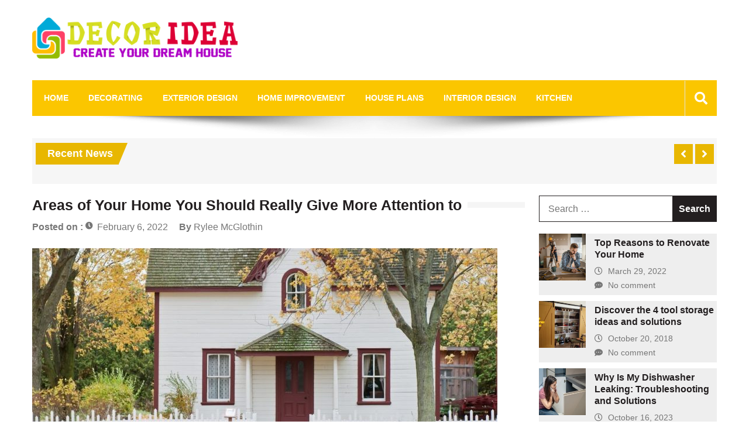

--- FILE ---
content_type: text/html; charset=UTF-8
request_url: https://hdecorideas.com/areas-of-your-home-you-should-really-give-more-attention-to/
body_size: 18373
content:
<!doctype html>
<html lang="en-US" itemscope="itemscope" itemtype="http://schema.org/Article">
<head>
	<meta charset="UTF-8">
	<meta name="viewport" content="width=device-width, initial-scale=1">
	<link rel="profile" href="https://gmpg.org/xfn/11">

	<meta name='robots' content='index, follow, max-image-preview:large, max-snippet:-1, max-video-preview:-1' />

	<!-- This site is optimized with the Yoast SEO plugin v26.6 - https://yoast.com/wordpress/plugins/seo/ -->
	<title>Areas of Your Home You Should Really Give More Attention to</title><link rel="stylesheet" href="https://hdecorideas.com/wp-content/cache/min/1/64bb22a217d0c778f010f15ea70961ce.css" media="all" data-minify="1" />
	<meta name="description" content="Take a look at our guide to the most important areas of your home that need a deep clean." />
	<link rel="canonical" href="https://hdecorideas.com/areas-of-your-home-you-should-really-give-more-attention-to/" />
	<meta property="og:locale" content="en_US" />
	<meta property="og:type" content="article" />
	<meta property="og:title" content="Areas of Your Home You Should Really Give More Attention to" />
	<meta property="og:description" content="Take a look at our guide to the most important areas of your home that need a deep clean." />
	<meta property="og:url" content="https://hdecorideas.com/areas-of-your-home-you-should-really-give-more-attention-to/" />
	<meta property="og:site_name" content="Decor Ideas" />
	<meta property="article:published_time" content="2022-02-06T04:18:51+00:00" />
	<meta property="og:image" content="https://hdecorideas.com/wp-content/uploads/2022/02/Areas-of-Your-Home-You-Should-Really-Give-More-Attention-to.jpg" />
	<meta property="og:image:width" content="1000" />
	<meta property="og:image:height" content="664" />
	<meta property="og:image:type" content="image/jpeg" />
	<meta name="author" content="Rylee McGlothin" />
	<meta name="twitter:card" content="summary_large_image" />
	<meta name="twitter:label1" content="Written by" />
	<meta name="twitter:data1" content="Rylee McGlothin" />
	<meta name="twitter:label2" content="Est. reading time" />
	<meta name="twitter:data2" content="3 minutes" />
	<script type="application/ld+json" class="yoast-schema-graph">{"@context":"https://schema.org","@graph":[{"@type":"Article","@id":"https://hdecorideas.com/areas-of-your-home-you-should-really-give-more-attention-to/#article","isPartOf":{"@id":"https://hdecorideas.com/areas-of-your-home-you-should-really-give-more-attention-to/"},"author":{"name":"Rylee McGlothin","@id":"https://hdecorideas.com/#/schema/person/c9c8572c492938c9484e39f9c014626f"},"headline":"Areas of Your Home You Should Really Give More Attention to","datePublished":"2022-02-06T04:18:51+00:00","mainEntityOfPage":{"@id":"https://hdecorideas.com/areas-of-your-home-you-should-really-give-more-attention-to/"},"wordCount":535,"commentCount":0,"publisher":{"@id":"https://hdecorideas.com/#organization"},"image":{"@id":"https://hdecorideas.com/areas-of-your-home-you-should-really-give-more-attention-to/#primaryimage"},"thumbnailUrl":"https://hdecorideas.com/wp-content/uploads/2022/02/Areas-of-Your-Home-You-Should-Really-Give-More-Attention-to.jpg","articleSection":["Readers Choice"],"inLanguage":"en-US","potentialAction":[{"@type":"CommentAction","name":"Comment","target":["https://hdecorideas.com/areas-of-your-home-you-should-really-give-more-attention-to/#respond"]}]},{"@type":"WebPage","@id":"https://hdecorideas.com/areas-of-your-home-you-should-really-give-more-attention-to/","url":"https://hdecorideas.com/areas-of-your-home-you-should-really-give-more-attention-to/","name":"Areas of Your Home You Should Really Give More Attention to","isPartOf":{"@id":"https://hdecorideas.com/#website"},"primaryImageOfPage":{"@id":"https://hdecorideas.com/areas-of-your-home-you-should-really-give-more-attention-to/#primaryimage"},"image":{"@id":"https://hdecorideas.com/areas-of-your-home-you-should-really-give-more-attention-to/#primaryimage"},"thumbnailUrl":"https://hdecorideas.com/wp-content/uploads/2022/02/Areas-of-Your-Home-You-Should-Really-Give-More-Attention-to.jpg","datePublished":"2022-02-06T04:18:51+00:00","description":"Take a look at our guide to the most important areas of your home that need a deep clean.","breadcrumb":{"@id":"https://hdecorideas.com/areas-of-your-home-you-should-really-give-more-attention-to/#breadcrumb"},"inLanguage":"en-US","potentialAction":[{"@type":"ReadAction","target":["https://hdecorideas.com/areas-of-your-home-you-should-really-give-more-attention-to/"]}]},{"@type":"ImageObject","inLanguage":"en-US","@id":"https://hdecorideas.com/areas-of-your-home-you-should-really-give-more-attention-to/#primaryimage","url":"https://hdecorideas.com/wp-content/uploads/2022/02/Areas-of-Your-Home-You-Should-Really-Give-More-Attention-to.jpg","contentUrl":"https://hdecorideas.com/wp-content/uploads/2022/02/Areas-of-Your-Home-You-Should-Really-Give-More-Attention-to.jpg","width":1000,"height":664},{"@type":"BreadcrumbList","@id":"https://hdecorideas.com/areas-of-your-home-you-should-really-give-more-attention-to/#breadcrumb","itemListElement":[{"@type":"ListItem","position":1,"name":"Home","item":"https://hdecorideas.com/"},{"@type":"ListItem","position":2,"name":"Areas of Your Home You Should Really Give More Attention to"}]},{"@type":"WebSite","@id":"https://hdecorideas.com/#website","url":"https://hdecorideas.com/","name":"Decor Ideas","description":"Create Your Dream House","publisher":{"@id":"https://hdecorideas.com/#organization"},"potentialAction":[{"@type":"SearchAction","target":{"@type":"EntryPoint","urlTemplate":"https://hdecorideas.com/?s={search_term_string}"},"query-input":{"@type":"PropertyValueSpecification","valueRequired":true,"valueName":"search_term_string"}}],"inLanguage":"en-US"},{"@type":"Organization","@id":"https://hdecorideas.com/#organization","name":"Decor Ideas","url":"https://hdecorideas.com/","logo":{"@type":"ImageObject","inLanguage":"en-US","@id":"https://hdecorideas.com/#/schema/logo/image/","url":"https://hdecorideas.com/wp-content/uploads/2020/11/DECOR-IDEAS-logo.png","contentUrl":"https://hdecorideas.com/wp-content/uploads/2020/11/DECOR-IDEAS-logo.png","width":4697,"height":942,"caption":"Decor Ideas"},"image":{"@id":"https://hdecorideas.com/#/schema/logo/image/"}},{"@type":"Person","@id":"https://hdecorideas.com/#/schema/person/c9c8572c492938c9484e39f9c014626f","name":"Rylee McGlothin","image":{"@type":"ImageObject","inLanguage":"en-US","@id":"https://hdecorideas.com/#/schema/person/image/","url":"https://secure.gravatar.com/avatar/513de7094694ca66da229caafd298ce84d12b4062d98b525565d959548ca7b0e?s=96&d=mm&r=g","contentUrl":"https://secure.gravatar.com/avatar/513de7094694ca66da229caafd298ce84d12b4062d98b525565d959548ca7b0e?s=96&d=mm&r=g","caption":"Rylee McGlothin"},"description":"Hi, I am Rylee McGlothin; I am an entrepreneur, father, mentor, and adventurer passionate about life. At this moment, I am working with decor and design.","url":"https://hdecorideas.com/author/hdecoradmin/"}]}</script>
	<!-- / Yoast SEO plugin. -->


<link rel='dns-prefetch' href='//www.googletagmanager.com' />
<link rel='dns-prefetch' href='//fonts.googleapis.com' />
<link href='https://fonts.gstatic.com' crossorigin rel='preconnect' />
<link rel="alternate" type="application/rss+xml" title="Decor Ideas &raquo; Feed" href="https://hdecorideas.com/feed/" />
<link rel="alternate" type="application/rss+xml" title="Decor Ideas &raquo; Comments Feed" href="https://hdecorideas.com/comments/feed/" />
<link rel="alternate" type="application/rss+xml" title="Decor Ideas &raquo; Areas of Your Home You Should Really Give More Attention to Comments Feed" href="https://hdecorideas.com/areas-of-your-home-you-should-really-give-more-attention-to/feed/" />
<link rel="alternate" title="oEmbed (JSON)" type="application/json+oembed" href="https://hdecorideas.com/wp-json/oembed/1.0/embed?url=https%3A%2F%2Fhdecorideas.com%2Fareas-of-your-home-you-should-really-give-more-attention-to%2F" />
<link rel="alternate" title="oEmbed (XML)" type="text/xml+oembed" href="https://hdecorideas.com/wp-json/oembed/1.0/embed?url=https%3A%2F%2Fhdecorideas.com%2Fareas-of-your-home-you-should-really-give-more-attention-to%2F&#038;format=xml" />
<style id='wp-img-auto-sizes-contain-inline-css' type='text/css'>
img:is([sizes=auto i],[sizes^="auto," i]){contain-intrinsic-size:3000px 1500px}
/*# sourceURL=wp-img-auto-sizes-contain-inline-css */
</style>
<style id='wp-emoji-styles-inline-css' type='text/css'>

	img.wp-smiley, img.emoji {
		display: inline !important;
		border: none !important;
		box-shadow: none !important;
		height: 1em !important;
		width: 1em !important;
		margin: 0 0.07em !important;
		vertical-align: -0.1em !important;
		background: none !important;
		padding: 0 !important;
	}
/*# sourceURL=wp-emoji-styles-inline-css */
</style>
<style id='wp-block-library-inline-css' type='text/css'>
:root{--wp-block-synced-color:#7a00df;--wp-block-synced-color--rgb:122,0,223;--wp-bound-block-color:var(--wp-block-synced-color);--wp-editor-canvas-background:#ddd;--wp-admin-theme-color:#007cba;--wp-admin-theme-color--rgb:0,124,186;--wp-admin-theme-color-darker-10:#006ba1;--wp-admin-theme-color-darker-10--rgb:0,107,160.5;--wp-admin-theme-color-darker-20:#005a87;--wp-admin-theme-color-darker-20--rgb:0,90,135;--wp-admin-border-width-focus:2px}@media (min-resolution:192dpi){:root{--wp-admin-border-width-focus:1.5px}}.wp-element-button{cursor:pointer}:root .has-very-light-gray-background-color{background-color:#eee}:root .has-very-dark-gray-background-color{background-color:#313131}:root .has-very-light-gray-color{color:#eee}:root .has-very-dark-gray-color{color:#313131}:root .has-vivid-green-cyan-to-vivid-cyan-blue-gradient-background{background:linear-gradient(135deg,#00d084,#0693e3)}:root .has-purple-crush-gradient-background{background:linear-gradient(135deg,#34e2e4,#4721fb 50%,#ab1dfe)}:root .has-hazy-dawn-gradient-background{background:linear-gradient(135deg,#faaca8,#dad0ec)}:root .has-subdued-olive-gradient-background{background:linear-gradient(135deg,#fafae1,#67a671)}:root .has-atomic-cream-gradient-background{background:linear-gradient(135deg,#fdd79a,#004a59)}:root .has-nightshade-gradient-background{background:linear-gradient(135deg,#330968,#31cdcf)}:root .has-midnight-gradient-background{background:linear-gradient(135deg,#020381,#2874fc)}:root{--wp--preset--font-size--normal:16px;--wp--preset--font-size--huge:42px}.has-regular-font-size{font-size:1em}.has-larger-font-size{font-size:2.625em}.has-normal-font-size{font-size:var(--wp--preset--font-size--normal)}.has-huge-font-size{font-size:var(--wp--preset--font-size--huge)}.has-text-align-center{text-align:center}.has-text-align-left{text-align:left}.has-text-align-right{text-align:right}.has-fit-text{white-space:nowrap!important}#end-resizable-editor-section{display:none}.aligncenter{clear:both}.items-justified-left{justify-content:flex-start}.items-justified-center{justify-content:center}.items-justified-right{justify-content:flex-end}.items-justified-space-between{justify-content:space-between}.screen-reader-text{border:0;clip-path:inset(50%);height:1px;margin:-1px;overflow:hidden;padding:0;position:absolute;width:1px;word-wrap:normal!important}.screen-reader-text:focus{background-color:#ddd;clip-path:none;color:#444;display:block;font-size:1em;height:auto;left:5px;line-height:normal;padding:15px 23px 14px;text-decoration:none;top:5px;width:auto;z-index:100000}html :where(.has-border-color){border-style:solid}html :where([style*=border-top-color]){border-top-style:solid}html :where([style*=border-right-color]){border-right-style:solid}html :where([style*=border-bottom-color]){border-bottom-style:solid}html :where([style*=border-left-color]){border-left-style:solid}html :where([style*=border-width]){border-style:solid}html :where([style*=border-top-width]){border-top-style:solid}html :where([style*=border-right-width]){border-right-style:solid}html :where([style*=border-bottom-width]){border-bottom-style:solid}html :where([style*=border-left-width]){border-left-style:solid}html :where(img[class*=wp-image-]){height:auto;max-width:100%}:where(figure){margin:0 0 1em}html :where(.is-position-sticky){--wp-admin--admin-bar--position-offset:var(--wp-admin--admin-bar--height,0px)}@media screen and (max-width:600px){html :where(.is-position-sticky){--wp-admin--admin-bar--position-offset:0px}}

/*# sourceURL=wp-block-library-inline-css */
</style><style id='global-styles-inline-css' type='text/css'>
:root{--wp--preset--aspect-ratio--square: 1;--wp--preset--aspect-ratio--4-3: 4/3;--wp--preset--aspect-ratio--3-4: 3/4;--wp--preset--aspect-ratio--3-2: 3/2;--wp--preset--aspect-ratio--2-3: 2/3;--wp--preset--aspect-ratio--16-9: 16/9;--wp--preset--aspect-ratio--9-16: 9/16;--wp--preset--color--black: #000000;--wp--preset--color--cyan-bluish-gray: #abb8c3;--wp--preset--color--white: #ffffff;--wp--preset--color--pale-pink: #f78da7;--wp--preset--color--vivid-red: #cf2e2e;--wp--preset--color--luminous-vivid-orange: #ff6900;--wp--preset--color--luminous-vivid-amber: #fcb900;--wp--preset--color--light-green-cyan: #7bdcb5;--wp--preset--color--vivid-green-cyan: #00d084;--wp--preset--color--pale-cyan-blue: #8ed1fc;--wp--preset--color--vivid-cyan-blue: #0693e3;--wp--preset--color--vivid-purple: #9b51e0;--wp--preset--gradient--vivid-cyan-blue-to-vivid-purple: linear-gradient(135deg,rgb(6,147,227) 0%,rgb(155,81,224) 100%);--wp--preset--gradient--light-green-cyan-to-vivid-green-cyan: linear-gradient(135deg,rgb(122,220,180) 0%,rgb(0,208,130) 100%);--wp--preset--gradient--luminous-vivid-amber-to-luminous-vivid-orange: linear-gradient(135deg,rgb(252,185,0) 0%,rgb(255,105,0) 100%);--wp--preset--gradient--luminous-vivid-orange-to-vivid-red: linear-gradient(135deg,rgb(255,105,0) 0%,rgb(207,46,46) 100%);--wp--preset--gradient--very-light-gray-to-cyan-bluish-gray: linear-gradient(135deg,rgb(238,238,238) 0%,rgb(169,184,195) 100%);--wp--preset--gradient--cool-to-warm-spectrum: linear-gradient(135deg,rgb(74,234,220) 0%,rgb(151,120,209) 20%,rgb(207,42,186) 40%,rgb(238,44,130) 60%,rgb(251,105,98) 80%,rgb(254,248,76) 100%);--wp--preset--gradient--blush-light-purple: linear-gradient(135deg,rgb(255,206,236) 0%,rgb(152,150,240) 100%);--wp--preset--gradient--blush-bordeaux: linear-gradient(135deg,rgb(254,205,165) 0%,rgb(254,45,45) 50%,rgb(107,0,62) 100%);--wp--preset--gradient--luminous-dusk: linear-gradient(135deg,rgb(255,203,112) 0%,rgb(199,81,192) 50%,rgb(65,88,208) 100%);--wp--preset--gradient--pale-ocean: linear-gradient(135deg,rgb(255,245,203) 0%,rgb(182,227,212) 50%,rgb(51,167,181) 100%);--wp--preset--gradient--electric-grass: linear-gradient(135deg,rgb(202,248,128) 0%,rgb(113,206,126) 100%);--wp--preset--gradient--midnight: linear-gradient(135deg,rgb(2,3,129) 0%,rgb(40,116,252) 100%);--wp--preset--font-size--small: 13px;--wp--preset--font-size--medium: 20px;--wp--preset--font-size--large: 36px;--wp--preset--font-size--x-large: 42px;--wp--preset--spacing--20: 0.44rem;--wp--preset--spacing--30: 0.67rem;--wp--preset--spacing--40: 1rem;--wp--preset--spacing--50: 1.5rem;--wp--preset--spacing--60: 2.25rem;--wp--preset--spacing--70: 3.38rem;--wp--preset--spacing--80: 5.06rem;--wp--preset--shadow--natural: 6px 6px 9px rgba(0, 0, 0, 0.2);--wp--preset--shadow--deep: 12px 12px 50px rgba(0, 0, 0, 0.4);--wp--preset--shadow--sharp: 6px 6px 0px rgba(0, 0, 0, 0.2);--wp--preset--shadow--outlined: 6px 6px 0px -3px rgb(255, 255, 255), 6px 6px rgb(0, 0, 0);--wp--preset--shadow--crisp: 6px 6px 0px rgb(0, 0, 0);}:where(.is-layout-flex){gap: 0.5em;}:where(.is-layout-grid){gap: 0.5em;}body .is-layout-flex{display: flex;}.is-layout-flex{flex-wrap: wrap;align-items: center;}.is-layout-flex > :is(*, div){margin: 0;}body .is-layout-grid{display: grid;}.is-layout-grid > :is(*, div){margin: 0;}:where(.wp-block-columns.is-layout-flex){gap: 2em;}:where(.wp-block-columns.is-layout-grid){gap: 2em;}:where(.wp-block-post-template.is-layout-flex){gap: 1.25em;}:where(.wp-block-post-template.is-layout-grid){gap: 1.25em;}.has-black-color{color: var(--wp--preset--color--black) !important;}.has-cyan-bluish-gray-color{color: var(--wp--preset--color--cyan-bluish-gray) !important;}.has-white-color{color: var(--wp--preset--color--white) !important;}.has-pale-pink-color{color: var(--wp--preset--color--pale-pink) !important;}.has-vivid-red-color{color: var(--wp--preset--color--vivid-red) !important;}.has-luminous-vivid-orange-color{color: var(--wp--preset--color--luminous-vivid-orange) !important;}.has-luminous-vivid-amber-color{color: var(--wp--preset--color--luminous-vivid-amber) !important;}.has-light-green-cyan-color{color: var(--wp--preset--color--light-green-cyan) !important;}.has-vivid-green-cyan-color{color: var(--wp--preset--color--vivid-green-cyan) !important;}.has-pale-cyan-blue-color{color: var(--wp--preset--color--pale-cyan-blue) !important;}.has-vivid-cyan-blue-color{color: var(--wp--preset--color--vivid-cyan-blue) !important;}.has-vivid-purple-color{color: var(--wp--preset--color--vivid-purple) !important;}.has-black-background-color{background-color: var(--wp--preset--color--black) !important;}.has-cyan-bluish-gray-background-color{background-color: var(--wp--preset--color--cyan-bluish-gray) !important;}.has-white-background-color{background-color: var(--wp--preset--color--white) !important;}.has-pale-pink-background-color{background-color: var(--wp--preset--color--pale-pink) !important;}.has-vivid-red-background-color{background-color: var(--wp--preset--color--vivid-red) !important;}.has-luminous-vivid-orange-background-color{background-color: var(--wp--preset--color--luminous-vivid-orange) !important;}.has-luminous-vivid-amber-background-color{background-color: var(--wp--preset--color--luminous-vivid-amber) !important;}.has-light-green-cyan-background-color{background-color: var(--wp--preset--color--light-green-cyan) !important;}.has-vivid-green-cyan-background-color{background-color: var(--wp--preset--color--vivid-green-cyan) !important;}.has-pale-cyan-blue-background-color{background-color: var(--wp--preset--color--pale-cyan-blue) !important;}.has-vivid-cyan-blue-background-color{background-color: var(--wp--preset--color--vivid-cyan-blue) !important;}.has-vivid-purple-background-color{background-color: var(--wp--preset--color--vivid-purple) !important;}.has-black-border-color{border-color: var(--wp--preset--color--black) !important;}.has-cyan-bluish-gray-border-color{border-color: var(--wp--preset--color--cyan-bluish-gray) !important;}.has-white-border-color{border-color: var(--wp--preset--color--white) !important;}.has-pale-pink-border-color{border-color: var(--wp--preset--color--pale-pink) !important;}.has-vivid-red-border-color{border-color: var(--wp--preset--color--vivid-red) !important;}.has-luminous-vivid-orange-border-color{border-color: var(--wp--preset--color--luminous-vivid-orange) !important;}.has-luminous-vivid-amber-border-color{border-color: var(--wp--preset--color--luminous-vivid-amber) !important;}.has-light-green-cyan-border-color{border-color: var(--wp--preset--color--light-green-cyan) !important;}.has-vivid-green-cyan-border-color{border-color: var(--wp--preset--color--vivid-green-cyan) !important;}.has-pale-cyan-blue-border-color{border-color: var(--wp--preset--color--pale-cyan-blue) !important;}.has-vivid-cyan-blue-border-color{border-color: var(--wp--preset--color--vivid-cyan-blue) !important;}.has-vivid-purple-border-color{border-color: var(--wp--preset--color--vivid-purple) !important;}.has-vivid-cyan-blue-to-vivid-purple-gradient-background{background: var(--wp--preset--gradient--vivid-cyan-blue-to-vivid-purple) !important;}.has-light-green-cyan-to-vivid-green-cyan-gradient-background{background: var(--wp--preset--gradient--light-green-cyan-to-vivid-green-cyan) !important;}.has-luminous-vivid-amber-to-luminous-vivid-orange-gradient-background{background: var(--wp--preset--gradient--luminous-vivid-amber-to-luminous-vivid-orange) !important;}.has-luminous-vivid-orange-to-vivid-red-gradient-background{background: var(--wp--preset--gradient--luminous-vivid-orange-to-vivid-red) !important;}.has-very-light-gray-to-cyan-bluish-gray-gradient-background{background: var(--wp--preset--gradient--very-light-gray-to-cyan-bluish-gray) !important;}.has-cool-to-warm-spectrum-gradient-background{background: var(--wp--preset--gradient--cool-to-warm-spectrum) !important;}.has-blush-light-purple-gradient-background{background: var(--wp--preset--gradient--blush-light-purple) !important;}.has-blush-bordeaux-gradient-background{background: var(--wp--preset--gradient--blush-bordeaux) !important;}.has-luminous-dusk-gradient-background{background: var(--wp--preset--gradient--luminous-dusk) !important;}.has-pale-ocean-gradient-background{background: var(--wp--preset--gradient--pale-ocean) !important;}.has-electric-grass-gradient-background{background: var(--wp--preset--gradient--electric-grass) !important;}.has-midnight-gradient-background{background: var(--wp--preset--gradient--midnight) !important;}.has-small-font-size{font-size: var(--wp--preset--font-size--small) !important;}.has-medium-font-size{font-size: var(--wp--preset--font-size--medium) !important;}.has-large-font-size{font-size: var(--wp--preset--font-size--large) !important;}.has-x-large-font-size{font-size: var(--wp--preset--font-size--x-large) !important;}
/*# sourceURL=global-styles-inline-css */
</style>

<style id='classic-theme-styles-inline-css' type='text/css'>
/*! This file is auto-generated */
.wp-block-button__link{color:#fff;background-color:#32373c;border-radius:9999px;box-shadow:none;text-decoration:none;padding:calc(.667em + 2px) calc(1.333em + 2px);font-size:1.125em}.wp-block-file__button{background:#32373c;color:#fff;text-decoration:none}
/*# sourceURL=/wp-includes/css/classic-themes.min.css */
</style>


<style id='ez-toc-inline-css' type='text/css'>
div#ez-toc-container .ez-toc-title {font-size: 120%;}div#ez-toc-container .ez-toc-title {font-weight: 500;}div#ez-toc-container ul li , div#ez-toc-container ul li a {font-size: 95%;}div#ez-toc-container ul li , div#ez-toc-container ul li a {font-weight: 500;}div#ez-toc-container nav ul ul li {font-size: 90%;}.ez-toc-box-title {font-weight: bold; margin-bottom: 10px; text-align: center; text-transform: uppercase; letter-spacing: 1px; color: #666; padding-bottom: 5px;position:absolute;top:-4%;left:5%;background-color: inherit;transition: top 0.3s ease;}.ez-toc-box-title.toc-closed {top:-25%;}
.ez-toc-container-direction {direction: ltr;}.ez-toc-counter ul{counter-reset: item ;}.ez-toc-counter nav ul li a::before {content: counters(item, '.', decimal) '. ';display: inline-block;counter-increment: item;flex-grow: 0;flex-shrink: 0;margin-right: .2em; float: left; }.ez-toc-widget-direction {direction: ltr;}.ez-toc-widget-container ul{counter-reset: item ;}.ez-toc-widget-container nav ul li a::before {content: counters(item, '.', decimal) '. ';display: inline-block;counter-increment: item;flex-grow: 0;flex-shrink: 0;margin-right: .2em; float: left; }
/*# sourceURL=ez-toc-inline-css */
</style>




<link rel='stylesheet' id='editorialmag-fonts-css' href='https://fonts.googleapis.com/css?family=Signika+Negative%3A300%2C400%2C600%2C700%7COpen+Sans%3A400%2C300%2C300italic%2C400italic%2C600%2C600italic%2C700%2C700italic%7CRoboto%2BCondensed%3A300%2C400%2C700%2C700i%26display%3Dswap&#038;subset=latin%2Clatin-ext&#038;ver=1.2.1&#038;display=swap' type='text/css' media='all' />
<script type="text/javascript" src="https://hdecorideas.com/wp-includes/js/jquery/jquery.min.js?ver=3.7.1" id="jquery-core-js" defer></script>


<!-- Google tag (gtag.js) snippet added by Site Kit -->
<!-- Google Analytics snippet added by Site Kit -->
<script data-rocketlazyloadscript='https://www.googletagmanager.com/gtag/js?id=GT-PLF65XG' type="text/javascript"  id="google_gtagjs-js" async></script>
<script data-rocketlazyloadscript='[data-uri]' type="text/javascript" id="google_gtagjs-js-after"></script>
<link rel="https://api.w.org/" href="https://hdecorideas.com/wp-json/" /><link rel="alternate" title="JSON" type="application/json" href="https://hdecorideas.com/wp-json/wp/v2/posts/2631" /><link rel="EditURI" type="application/rsd+xml" title="RSD" href="https://hdecorideas.com/xmlrpc.php?rsd" />
<meta name="generator" content="WordPress 6.9" />
<link rel='shortlink' href='https://hdecorideas.com/?p=2631' />
<meta name="generator" content="Site Kit by Google 1.170.0" /><script data-rocketlazyloadscript='https://pagead2.googlesyndication.com/pagead/js/adsbygoogle.js?client=ca-pub-0124197621847357' async 
     crossorigin="anonymous"></script>
<meta name="google-site-verification" content="K6FIpkUe4ryRfYXzGp_5Hbxsi4561TPyJT9HdEybe4w" />
<meta name="msvalidate.01" content="741E566297473BBCA80868492F08406B" />
<link rel="pingback" href="https://hdecorideas.com/xmlrpc.php">		<style type="text/css">
					.site-title,
			.site-description {
				position: absolute;
				clip: rect(1px, 1px, 1px, 1px);
			}
				</style>
		<link rel="icon" href="https://hdecorideas.com/wp-content/uploads/2023/10/DECOR-IDEAS-FAV-150x150.png" sizes="32x32" />
<link rel="icon" href="https://hdecorideas.com/wp-content/uploads/2023/10/DECOR-IDEAS-FAV.png" sizes="192x192" />
<link rel="apple-touch-icon" href="https://hdecorideas.com/wp-content/uploads/2023/10/DECOR-IDEAS-FAV.png" />
<meta name="msapplication-TileImage" content="https://hdecorideas.com/wp-content/uploads/2023/10/DECOR-IDEAS-FAV.png" />
</head>

<body data-ocssl='1' class="wp-singular post-template-default single single-post postid-2631 single-format-standard wp-custom-logo wp-theme-editorialmag">
<div id="page" class="site">
	<a class="skip-link screen-reader-text" href="#content">Skip to content</a>

	<header id="masthead" class="site-header headertwo" itemscope="itemscope" itemtype="http://schema.org/WPHeader">
	<div class="sticky-menu">
		<div class="sparkle-wrapper">
			<nav class="main-navigation">
				<div class="toggle-button">
					<span class="toggle-bar1"></span>
					<span class="toggle-bar2"></span>
					<span class="toggle-bar3"></span>
				</div>
				<div class="nav-menu">
					<div class="menu-menu-2-container"><ul id="primary-menu" class="menu"><li id="menu-item-287" class="menu-item menu-item-type-custom menu-item-object-custom menu-item-home menu-item-287"><a href="https://hdecorideas.com/">Home</a></li>
<li id="menu-item-290" class="menu-item menu-item-type-taxonomy menu-item-object-category menu-item-has-children menu-item-290"><a href="https://hdecorideas.com/category/decorating/">Decorating</a>
<ul class="sub-menu">
	<li id="menu-item-291" class="menu-item menu-item-type-taxonomy menu-item-object-category menu-item-291"><a href="https://hdecorideas.com/category/decorating/diy/">DIY</a></li>
</ul>
</li>
<li id="menu-item-292" class="menu-item menu-item-type-taxonomy menu-item-object-category menu-item-292"><a href="https://hdecorideas.com/category/exterior-design/">Exterior Design</a></li>
<li id="menu-item-295" class="menu-item menu-item-type-taxonomy menu-item-object-category menu-item-has-children menu-item-295"><a href="https://hdecorideas.com/category/home-improvement/">Home Improvement</a>
<ul class="sub-menu">
	<li id="menu-item-288" class="menu-item menu-item-type-taxonomy menu-item-object-category menu-item-288"><a href="https://hdecorideas.com/category/air-conditioning-and-heating/">Air Conditioning And Heating</a></li>
	<li id="menu-item-289" class="menu-item menu-item-type-taxonomy menu-item-object-category menu-item-289"><a href="https://hdecorideas.com/category/cleaning/">Cleaning</a></li>
	<li id="menu-item-294" class="menu-item menu-item-type-taxonomy menu-item-object-category menu-item-294"><a href="https://hdecorideas.com/category/green-living/">Green Living</a></li>
	<li id="menu-item-293" class="menu-item menu-item-type-taxonomy menu-item-object-category menu-item-293"><a href="https://hdecorideas.com/category/gardening/">Gardening</a></li>
</ul>
</li>
<li id="menu-item-296" class="menu-item menu-item-type-taxonomy menu-item-object-category menu-item-has-children menu-item-296"><a href="https://hdecorideas.com/category/house-plans/">House Plans</a>
<ul class="sub-menu">
	<li id="menu-item-297" class="menu-item menu-item-type-taxonomy menu-item-object-category menu-item-297"><a href="https://hdecorideas.com/category/house-plans/construction/">Construction</a></li>
	<li id="menu-item-298" class="menu-item menu-item-type-taxonomy menu-item-object-category menu-item-298"><a href="https://hdecorideas.com/category/house-plans/plumbing/">Plumbing</a></li>
	<li id="menu-item-299" class="menu-item menu-item-type-taxonomy menu-item-object-category menu-item-299"><a href="https://hdecorideas.com/category/house-plans/roofing/">Roofing</a></li>
	<li id="menu-item-300" class="menu-item menu-item-type-taxonomy menu-item-object-category menu-item-300"><a href="https://hdecorideas.com/category/house-plans/windows/">Windows</a></li>
</ul>
</li>
<li id="menu-item-301" class="menu-item menu-item-type-taxonomy menu-item-object-category menu-item-has-children menu-item-301"><a href="https://hdecorideas.com/category/interior-design/">Interior Design</a>
<ul class="sub-menu">
	<li id="menu-item-302" class="menu-item menu-item-type-taxonomy menu-item-object-category menu-item-302"><a href="https://hdecorideas.com/category/interior-design/bath-and-shower/">Bath and Shower</a></li>
	<li id="menu-item-303" class="menu-item menu-item-type-taxonomy menu-item-object-category menu-item-303"><a href="https://hdecorideas.com/category/interior-design/bedroom/">Bedroom</a></li>
	<li id="menu-item-304" class="menu-item menu-item-type-taxonomy menu-item-object-category menu-item-304"><a href="https://hdecorideas.com/category/interior-design/furniture/">Furniture</a></li>
	<li id="menu-item-305" class="menu-item menu-item-type-taxonomy menu-item-object-category menu-item-305"><a href="https://hdecorideas.com/category/interior-design/painting/">Painting</a></li>
</ul>
</li>
<li id="menu-item-306" class="menu-item menu-item-type-taxonomy menu-item-object-category menu-item-306"><a href="https://hdecorideas.com/category/kitchen/">Kitchen</a></li>
</ul></div>				</div>
			</nav>
		</div>
	</div><!-- STICKY MENU -->

	
	<div class="bottom-header">
		<div class="sparkle-wrapper">
			<div class="site-logo site-branding">
				<a href="https://hdecorideas.com/" class="custom-logo-link" rel="home"><img width="4697" height="942" src="https://hdecorideas.com/wp-content/uploads/2020/11/DECOR-IDEAS-logo.png" class="custom-logo" alt="Decor Ideas" decoding="async" fetchpriority="high" srcset="https://hdecorideas.com/wp-content/uploads/2020/11/DECOR-IDEAS-logo.png 4697w, https://hdecorideas.com/wp-content/uploads/2020/11/DECOR-IDEAS-logo-300x60.png 300w, https://hdecorideas.com/wp-content/uploads/2020/11/DECOR-IDEAS-logo-1024x205.png 1024w, https://hdecorideas.com/wp-content/uploads/2020/11/DECOR-IDEAS-logo-768x154.png 768w, https://hdecorideas.com/wp-content/uploads/2020/11/DECOR-IDEAS-logo-1536x308.png 1536w, https://hdecorideas.com/wp-content/uploads/2020/11/DECOR-IDEAS-logo-2048x411.png 2048w" sizes="(max-width: 4697px) 100vw, 4697px" /></a>				<h1 class="site-title">
					<a href="https://hdecorideas.com/" rel="home">
						Decor Ideas					</a>
				</h1>
										<p class="site-description">
							Create Your Dream House						</p>
									
			</div> <!-- .site-branding -->

			<div class="header-ad-section">
							</div>
		</div>
	</div> <!-- BOTTOM HEADER -->

	<div class="nav-wrap nav-left-align">
		<div class="sparkle-wrapper">
			<nav class="main-navigation">
				<div class="toggle-button">
					<span class="toggle-bar1"></span>
					<span class="toggle-bar2"></span>
					<span class="toggle-bar3"></span>
				</div>
				<div class="nav-menu">
					<div class="menu-menu-2-container"><ul id="primary-menu" class="menu"><li class="menu-item menu-item-type-custom menu-item-object-custom menu-item-home menu-item-287"><a href="https://hdecorideas.com/">Home</a></li>
<li class="menu-item menu-item-type-taxonomy menu-item-object-category menu-item-has-children menu-item-290"><a href="https://hdecorideas.com/category/decorating/">Decorating</a>
<ul class="sub-menu">
	<li class="menu-item menu-item-type-taxonomy menu-item-object-category menu-item-291"><a href="https://hdecorideas.com/category/decorating/diy/">DIY</a></li>
</ul>
</li>
<li class="menu-item menu-item-type-taxonomy menu-item-object-category menu-item-292"><a href="https://hdecorideas.com/category/exterior-design/">Exterior Design</a></li>
<li class="menu-item menu-item-type-taxonomy menu-item-object-category menu-item-has-children menu-item-295"><a href="https://hdecorideas.com/category/home-improvement/">Home Improvement</a>
<ul class="sub-menu">
	<li class="menu-item menu-item-type-taxonomy menu-item-object-category menu-item-288"><a href="https://hdecorideas.com/category/air-conditioning-and-heating/">Air Conditioning And Heating</a></li>
	<li class="menu-item menu-item-type-taxonomy menu-item-object-category menu-item-289"><a href="https://hdecorideas.com/category/cleaning/">Cleaning</a></li>
	<li class="menu-item menu-item-type-taxonomy menu-item-object-category menu-item-294"><a href="https://hdecorideas.com/category/green-living/">Green Living</a></li>
	<li class="menu-item menu-item-type-taxonomy menu-item-object-category menu-item-293"><a href="https://hdecorideas.com/category/gardening/">Gardening</a></li>
</ul>
</li>
<li class="menu-item menu-item-type-taxonomy menu-item-object-category menu-item-has-children menu-item-296"><a href="https://hdecorideas.com/category/house-plans/">House Plans</a>
<ul class="sub-menu">
	<li class="menu-item menu-item-type-taxonomy menu-item-object-category menu-item-297"><a href="https://hdecorideas.com/category/house-plans/construction/">Construction</a></li>
	<li class="menu-item menu-item-type-taxonomy menu-item-object-category menu-item-298"><a href="https://hdecorideas.com/category/house-plans/plumbing/">Plumbing</a></li>
	<li class="menu-item menu-item-type-taxonomy menu-item-object-category menu-item-299"><a href="https://hdecorideas.com/category/house-plans/roofing/">Roofing</a></li>
	<li class="menu-item menu-item-type-taxonomy menu-item-object-category menu-item-300"><a href="https://hdecorideas.com/category/house-plans/windows/">Windows</a></li>
</ul>
</li>
<li class="menu-item menu-item-type-taxonomy menu-item-object-category menu-item-has-children menu-item-301"><a href="https://hdecorideas.com/category/interior-design/">Interior Design</a>
<ul class="sub-menu">
	<li class="menu-item menu-item-type-taxonomy menu-item-object-category menu-item-302"><a href="https://hdecorideas.com/category/interior-design/bath-and-shower/">Bath and Shower</a></li>
	<li class="menu-item menu-item-type-taxonomy menu-item-object-category menu-item-303"><a href="https://hdecorideas.com/category/interior-design/bedroom/">Bedroom</a></li>
	<li class="menu-item menu-item-type-taxonomy menu-item-object-category menu-item-304"><a href="https://hdecorideas.com/category/interior-design/furniture/">Furniture</a></li>
	<li class="menu-item menu-item-type-taxonomy menu-item-object-category menu-item-305"><a href="https://hdecorideas.com/category/interior-design/painting/">Painting</a></li>
</ul>
</li>
<li class="menu-item menu-item-type-taxonomy menu-item-object-category menu-item-306"><a href="https://hdecorideas.com/category/kitchen/">Kitchen</a></li>
</ul></div>				</div>
			</nav>

			<div class="nav-icon-wrap">
				<div class="search-wrap">
					<i class="icofont fas fa-search"></i>
					<div class="search-form-wrap">
						<form role="search" method="get" class="search-form" action="https://hdecorideas.com/">
				<label>
					<span class="screen-reader-text">Search for:</span>
					<input type="search" class="search-field" placeholder="Search &hellip;" value="" name="s" />
				</label>
				<input type="submit" class="search-submit" value="Search" />
			</form>					</div>
				</div>
			</div>
		</div>
		<img class="nav-shadow" src="https://hdecorideas.com/wp-content/themes/editorialmag/assets/images/shadow.png" alt="Shadow">
	</div> <!-- MAIN NAVIGATION -->
</header>
             <div class="news-ticker">
                <div class="sparkle-wrapper">
                    
                    <div class="news-ticker-title">Recent News</div>
                    
                    <ul class="newsTicker news-ticker-wrap cS-hidden">
                        
                            <li><a href="https://hdecorideas.com/repair-your-old-appliance-and-when-to-upgrade/">When to Repair Your Old Appliance and When to Upgrade</a></li>
                        
                        
                            <li><a href="https://hdecorideas.com/pest-control-on-retail-store-profitability/">The Impact of Pest Control on Retail Store Profitability</a></li>
                        
                        
                            <li><a href="https://hdecorideas.com/mold-and-asthma-aggravate-respiratory-conditions/">Mold and Asthma: How Mold Can Aggravate Respiratory Conditions</a></li>
                        
                        
                            <li><a href="https://hdecorideas.com/who-designed-bike-seats/">Who Designed Bike Seats?</a></li>
                        
                        
                            <li><a href="https://hdecorideas.com/wye-fitting-vs-tee-fitting/">Wye Fitting Vs Tee Fitting: Which is Right for You?</a></li>
                        
                        
                            <li><a href="https://hdecorideas.com/how-to-drain-a-water-heater/">How to Drain a Water Heater</a></li>
                        
                        
                            <li><a href="https://hdecorideas.com/how-does-find-my-airpods-work/">How Does &#8220;Find My AirPods&#8221; Work?</a></li>
                        
                        
                            <li><a href="https://hdecorideas.com/reliable-ac-installation-and-repair-services-from-nation-furnace-heating-air-conditioning-hvac-ltd/">Reliable AC Installation and  Repair Services from Nation Furnace Heating &#038; Air Conditioning HVAC Ltd.</a></li>
                        
                        
                            <li><a href="https://hdecorideas.com/is-yuzu-kosho-spicy-everything-you-need-to-know/">Is Yuzu Kosho Spicy? Everything You Need to Know</a></li>
                        
                        
                            <li><a href="https://hdecorideas.com/beyond-the-basics-unusual-spring-planted-bulbs-to-add-interest-to-your-garden/">Beyond the basics: unusual spring planted bulbs to add interest to your garden</a></li>
                        
                                             </ul>

                     <div class="lSAction">
                         <div class="lSPrev"></div>
                         <div class="lSNext"></div>
                     </div>
                </div>
            </div><!-- NEWS TICKER -->

        	

	<div id="content" class="site-content">

	<div class="home-right-side">
		<div class="sparkle-wrapper">
			<div id="primary" class="home-main-content content-area">
				<main id="main" class="site-main">
					<header class="page-header">
						<h1 class="page-title"><span>Areas of Your Home You Should Really Give More Attention to</span></h1>					</header><!-- .page-header -->
					<article id="post-2631" class="post-2631 post type-post status-publish format-standard has-post-thumbnail hentry category-readers-choice">
	<header class="entry-header">
		<div class="entry-meta">
			<span class="posted-on">
				Posted on : <a href="https://hdecorideas.com/areas-of-your-home-you-should-really-give-more-attention-to/">February 6, 2022</a>
			</span>
			<span class="byline"> 
				By 
				<span class="author vcard">
					<a href="https://hdecorideas.com/author/hdecoradmin/" title="Posts by Rylee McGlothin" rel="author">Rylee McGlothin</a>				</span>
			</span>
		</div><!-- .entry-meta -->
	</header><!-- .entry-header -->

	<div class="entry-content">		
				    <figure class="nosidebar-image">
		        <img src="https://hdecorideas.com/wp-content/uploads/2022/02/Areas-of-Your-Home-You-Should-Really-Give-More-Attention-to-795x385.jpg" alt="Areas of Your Home You Should Really Give More Attention to">
		    </figure>
				
		<div class="colorful-cat"><a href="https://hdecorideas.com/category/readers-choice/"  rel="category tag">Readers Choice</a>&nbsp;</div>
		<p>No one likes housework, but even if you’re Cinderella scrubbing the floor every day, there is only so much you can do. The effects of time and use will not be stalled by the latest product to hit the supermarket shelves and sheer elbow grease. However, some things need a little extra effort once in a while, either to make your home look brand new, or to avoid some future negative consequences.</p>
<p>Take a look at our guide to the most important areas of your home that need a deep clean.</p>
<p><strong>The gutters</strong></p>
<p>Cleaning your<a href="https://www.mapleroof.com/gutter-cleaning/"> gutters</a> is an example of cleaning to avoid negative consequences. No matter what the climate in your part of the world, you will need to make sure your gutters are clean. Hot areas are likely to suffer fires from all the dry, fallen leaves that can take a spark from a nearby firepit or barbeque and turn it into an inferno. Meanwhile, those of us in the wetter climates have our chances of flooding dialled up due to a drainage system blocked with moss, plants, and leaves.</p>
<p>The problem here is that most people don’t notice they need their gutters deep cleaned until they are standing in a pool in their living room. Treat it as a preventative measure and have it done once a year to avoid a tragedy.</p>
<p><strong>Your carpets</strong></p>
<p>After years of trekking feet, spilled coffee, and pets rolling around, your carpet might not be looking its best. You might remember going for a colour or pattern designed to brighten up the room, only to find it’s now a grey carpet caused by years of use.</p>
<p>Don’t worry. There is something you can do about it. You can have your carpet cleaned. Not only will it restore your carpet to its original aesthetic state, but it will solve a few other problems that might be caused by the carpet, like allergies. A carpet loves trapping dust and pet hair that might irritate visitors, and yourself, that a simple hoovering isn’t going to shift.</p>
<p>Your carpet will go through a makeover that will improve the whole room, and the health of the people around it while extending the lifespan of the carpet itself. If you’re looking for a carpet cleaning service, you can look at<a href="http://www.rhcarpetcleaning.ie/"> www.rhcarpetcleaning.ie</a> for more information about the benefits of a professional clean.</p>
<p><strong>Your roof</strong></p>
<p>Much like your gutters, your roof has a nasty habit of developing a small problem that will only get noticed once it becomes a big problem. It’s understandable if you don’t tend to spend a lot of time on top of your roof, so you don’t notice something small that can cause a much bigger problem later on. As a homeowner, it’s very important you understand <a href="https://www.roofingtoday.co.uk/telltale-signs-of-a-leaking-roof-and-why-you-shouldnt-ignore-them/">the signs of a leaking roof</a>.</p>
<p>A good way to find these small problems is to have your roof power washed. With a clean roof, not only will your home look brand new, restoring its original state, but any cracks and issues will be exposed for you to then have treated.</p>
	</div><!-- .entry-content -->
</article><!-- #post-## -->

	<div class="sparkle-author-box">
		<div class="sparkle-author-image">
			<img alt='' src='https://secure.gravatar.com/avatar/513de7094694ca66da229caafd298ce84d12b4062d98b525565d959548ca7b0e?s=260&#038;d=mm&#038;r=g' class='avatar avatar-260 photo' height='260' width='260' />		</div>
		<div class="sparkle-author-details">
			<span class="author-name">
				<a href="https://hdecorideas.com/author/hdecoradmin/" title="Posts by Rylee McGlothin" rel="author">Rylee McGlothin</a>			</span>
			<span class="author-designation">
				News Reporter			</span>
			<div class="author-desc">
				Hi, I am Rylee McGlothin; I am an entrepreneur, father, mentor, and adventurer passionate about life. At this moment, I am working with decor and design.			</div>
		</div><!-- .author-details -->
	</div>
<nav class="navigation post-navigation">
	<div class="nav-links">
		<div class="nav-previous"><a href="https://hdecorideas.com/benefits-of-hiring-florida-real-estate-agents/" rel="prev">Benefits of Hiring Florida Real Estate Agents</a></div><div class="nav-next"><a href="https://hdecorideas.com/9-tips-for-working-from-home/" rel="next">9 Tips for Working from Home</a></div>	</div>
</nav>


<div id="comments" class="comments-area">

		<div id="respond" class="comment-respond">
		<h3 id="reply-title" class="comment-reply-title">Leave a Reply <small><a rel="nofollow" id="cancel-comment-reply-link" href="/areas-of-your-home-you-should-really-give-more-attention-to/#respond" style="display:none;">Cancel reply</a></small></h3><form action="https://hdecorideas.com/wp-comments-post.php" method="post" id="commentform" class="comment-form"><p class="comment-notes"><span id="email-notes">Your email address will not be published.</span> <span class="required-field-message">Required fields are marked <span class="required">*</span></span></p><p class="comment-form-comment"><label for="comment">Comment <span class="required">*</span></label> <textarea id="comment" name="comment" cols="45" rows="8" maxlength="65525" required></textarea></p><p class="comment-form-author"><label for="author">Name <span class="required">*</span></label> <input id="author" name="author" type="text" value="" size="30" maxlength="245" autocomplete="name" required /></p>
<p class="comment-form-email"><label for="email">Email <span class="required">*</span></label> <input id="email" name="email" type="email" value="" size="30" maxlength="100" aria-describedby="email-notes" autocomplete="email" required /></p>
<p class="comment-form-url"><label for="url">Website</label> <input id="url" name="url" type="url" value="" size="30" maxlength="200" autocomplete="url" /></p>
<p class="comment-form-cookies-consent"><input id="wp-comment-cookies-consent" name="wp-comment-cookies-consent" type="checkbox" value="yes" /> <label for="wp-comment-cookies-consent">Save my name, email, and website in this browser for the next time I comment.</label></p>
<p class="form-submit"><input name="submit" type="submit" id="submit" class="submit" value="Post Comment" /> <input type='hidden' name='comment_post_ID' value='2631' id='comment_post_ID' />
<input type='hidden' name='comment_parent' id='comment_parent' value='0' />
</p><p style="display: none;"><input type="hidden" id="akismet_comment_nonce" name="akismet_comment_nonce" value="332859b4b7" /></p><p style="display: none !important;" class="akismet-fields-container" data-prefix="ak_"><label>&#916;<textarea name="ak_hp_textarea" cols="45" rows="8" maxlength="100"></textarea></label><input type="hidden" id="ak_js_1" name="ak_js" value="214"/></p></form>	</div><!-- #respond -->
	
</div><!-- #comments -->
				</main><!-- #main -->
			</div><!-- #primary -->

					<section id="secondaryright" class="home-right-sidebar widget-area" role="complementary">
			<aside id="search-2" class="widget clearfix widget_search"><form role="search" method="get" class="search-form" action="https://hdecorideas.com/">
				<label>
					<span class="screen-reader-text">Search for:</span>
					<input type="search" class="search-field" placeholder="Search &hellip;" value="" name="s" />
				</label>
				<input type="submit" class="search-submit" value="Search" />
			</form></aside><aside id="emag_magazine_recent_posts-3" class="widget clearfix emag_magazine_recent_posts">  
                <div class="recent-news-wrap">
                            <div class="recent-news-block">
                                            <figure>
                            <a href="https://hdecorideas.com/category/home-improvement/top-reasons-to-renovate-your-home/"><img width="150" height="150" src="https://hdecorideas.com/wp-content/uploads/2022/04/Top-Reasons-to-Renovate-Your-Home2-150x150.png" class="attachment-thumbnail size-thumbnail wp-post-image" alt="" decoding="async" loading="lazy" /></a>
                        </figure>
                                        <div class="recent-news-content">
                        <h3 class="news-title">
                            <a href="https://hdecorideas.com/category/home-improvement/top-reasons-to-renovate-your-home/">Top Reasons to Renovate Your Home</a>
                        </h3>
                        <div class="news-block-footer">
                            <div class="news-date">
                                <i class="icofont far fa-clock"></i> <a href="https://hdecorideas.com/category/home-improvement/top-reasons-to-renovate-your-home/">March 29, 2022</a>
                            </div>
                            <div class="news-comment">
                                <i class="icofont fas fa-comment-dots"></i> <a href="https://hdecorideas.com/category/home-improvement/top-reasons-to-renovate-your-home/#respond">No comment</a>                            </div>
                        </div>
                    </div>
                </div>
                            <div class="recent-news-block">
                                            <figure>
                            <a href="https://hdecorideas.com/4-tool-storage-ideas-and-solutions/"><img width="150" height="150" src="https://hdecorideas.com/wp-content/uploads/2018/10/Creative-Garage-Tool-Storage-Ideas-150x150.jpg" class="attachment-thumbnail size-thumbnail wp-post-image" alt="tool storage ideas" decoding="async" loading="lazy" /></a>
                        </figure>
                                        <div class="recent-news-content">
                        <h3 class="news-title">
                            <a href="https://hdecorideas.com/4-tool-storage-ideas-and-solutions/">Discover the 4 tool storage ideas and solutions</a>
                        </h3>
                        <div class="news-block-footer">
                            <div class="news-date">
                                <i class="icofont far fa-clock"></i> <a href="https://hdecorideas.com/4-tool-storage-ideas-and-solutions/">October 20, 2018</a>
                            </div>
                            <div class="news-comment">
                                <i class="icofont fas fa-comment-dots"></i> <a href="https://hdecorideas.com/4-tool-storage-ideas-and-solutions/#respond">No comment</a>                            </div>
                        </div>
                    </div>
                </div>
                            <div class="recent-news-block">
                                            <figure>
                            <a href="https://hdecorideas.com/why-is-my-dishwasher-leaking/"><img width="150" height="150" src="https://hdecorideas.com/wp-content/uploads/2023/10/why-is-my-dishwasher-leaking-150x150.jpg" class="attachment-thumbnail size-thumbnail wp-post-image" alt="why is my dishwasher leaking" decoding="async" loading="lazy" /></a>
                        </figure>
                                        <div class="recent-news-content">
                        <h3 class="news-title">
                            <a href="https://hdecorideas.com/why-is-my-dishwasher-leaking/">Why Is My Dishwasher Leaking: Troubleshooting and Solutions</a>
                        </h3>
                        <div class="news-block-footer">
                            <div class="news-date">
                                <i class="icofont far fa-clock"></i> <a href="https://hdecorideas.com/why-is-my-dishwasher-leaking/">October 16, 2023</a>
                            </div>
                            <div class="news-comment">
                                <i class="icofont fas fa-comment-dots"></i> <a href="https://hdecorideas.com/why-is-my-dishwasher-leaking/#respond">No comment</a>                            </div>
                        </div>
                    </div>
                </div>
                            <div class="recent-news-block">
                                        <div class="recent-news-content">
                        <h3 class="news-title">
                            <a href="https://hdecorideas.com/how-to-get-rid-of-citrus-leaf-miner/">How to Get Rid of Citrus Leaf Miner</a>
                        </h3>
                        <div class="news-block-footer">
                            <div class="news-date">
                                <i class="icofont far fa-clock"></i> <a href="https://hdecorideas.com/how-to-get-rid-of-citrus-leaf-miner/">October 20, 2020</a>
                            </div>
                            <div class="news-comment">
                                <i class="icofont fas fa-comment-dots"></i> <a href="https://hdecorideas.com/how-to-get-rid-of-citrus-leaf-miner/#respond">No comment</a>                            </div>
                        </div>
                    </div>
                </div>
                            <div class="recent-news-block">
                                            <figure>
                            <a href="https://hdecorideas.com/fitted-wardrobe-trends-for-2019/"><img width="150" height="150" src="https://hdecorideas.com/wp-content/uploads/2019/04/Fitted-Wardrobe-Trends-for-20192-150x150.jpg" class="attachment-thumbnail size-thumbnail wp-post-image" alt="" decoding="async" loading="lazy" /></a>
                        </figure>
                                        <div class="recent-news-content">
                        <h3 class="news-title">
                            <a href="https://hdecorideas.com/fitted-wardrobe-trends-for-2019/">Fitted Wardrobe Trends for 2019</a>
                        </h3>
                        <div class="news-block-footer">
                            <div class="news-date">
                                <i class="icofont far fa-clock"></i> <a href="https://hdecorideas.com/fitted-wardrobe-trends-for-2019/">April 26, 2019</a>
                            </div>
                            <div class="news-comment">
                                <i class="icofont fas fa-comment-dots"></i> <a href="https://hdecorideas.com/fitted-wardrobe-trends-for-2019/#respond">No comment</a>                            </div>
                        </div>
                    </div>
                </div>
                       
        </div>         
    </aside><aside id="categories-2" class="widget clearfix widget_categories"><h2 class="widget-title"><span>Categories</span></h2>
			<ul>
					<li class="cat-item cat-item-2"><a href="https://hdecorideas.com/category/air-conditioning-and-heating/">Air Conditioning And Heating</a>
</li>
	<li class="cat-item cat-item-3"><a href="https://hdecorideas.com/category/interior-design/bath-and-shower/">Bath and Shower</a>
</li>
	<li class="cat-item cat-item-4"><a href="https://hdecorideas.com/category/interior-design/bedroom/">Bedroom</a>
</li>
	<li class="cat-item cat-item-5"><a href="https://hdecorideas.com/category/cleaning/">Cleaning</a>
</li>
	<li class="cat-item cat-item-6"><a href="https://hdecorideas.com/category/house-plans/construction/">Construction</a>
</li>
	<li class="cat-item cat-item-7"><a href="https://hdecorideas.com/category/decorating/">Decorating</a>
</li>
	<li class="cat-item cat-item-8"><a href="https://hdecorideas.com/category/decorating/diy/">DIY</a>
</li>
	<li class="cat-item cat-item-9"><a href="https://hdecorideas.com/category/exterior-design/">Exterior Design</a>
</li>
	<li class="cat-item cat-item-357"><a href="https://hdecorideas.com/category/floor/">Floor</a>
</li>
	<li class="cat-item cat-item-470"><a href="https://hdecorideas.com/category/furniture-2/">Furniture</a>
</li>
	<li class="cat-item cat-item-10"><a href="https://hdecorideas.com/category/interior-design/furniture/">Furniture</a>
</li>
	<li class="cat-item cat-item-262"><a href="https://hdecorideas.com/category/garage/">Garage</a>
</li>
	<li class="cat-item cat-item-11"><a href="https://hdecorideas.com/category/gardening/">Gardening</a>
</li>
	<li class="cat-item cat-item-12"><a href="https://hdecorideas.com/category/green-living/">Green Living</a>
</li>
	<li class="cat-item cat-item-13"><a href="https://hdecorideas.com/category/home-improvement/">Home Improvement</a>
</li>
	<li class="cat-item cat-item-14"><a href="https://hdecorideas.com/category/house-plans/">House Plans</a>
</li>
	<li class="cat-item cat-item-15"><a href="https://hdecorideas.com/category/interior-design/">Interior Design</a>
</li>
	<li class="cat-item cat-item-16"><a href="https://hdecorideas.com/category/kitchen/">Kitchen</a>
</li>
	<li class="cat-item cat-item-263"><a href="https://hdecorideas.com/category/living-room/">Living Room</a>
</li>
	<li class="cat-item cat-item-347"><a href="https://hdecorideas.com/category/office-decoration/">Office Decoration</a>
</li>
	<li class="cat-item cat-item-17"><a href="https://hdecorideas.com/category/interior-design/painting/">Painting</a>
</li>
	<li class="cat-item cat-item-20"><a href="https://hdecorideas.com/category/house-plans/plumbing/">Plumbing</a>
</li>
	<li class="cat-item cat-item-1"><a href="https://hdecorideas.com/category/readers-choice/">Readers Choice</a>
</li>
	<li class="cat-item cat-item-18"><a href="https://hdecorideas.com/category/reviews/">Reviews</a>
</li>
	<li class="cat-item cat-item-358"><a href="https://hdecorideas.com/category/roof/">Roof</a>
</li>
	<li class="cat-item cat-item-21"><a href="https://hdecorideas.com/category/house-plans/roofing/">Roofing</a>
</li>
	<li class="cat-item cat-item-19"><a href="https://hdecorideas.com/category/house-plans/windows/">Windows</a>
</li>
			</ul>

			</aside><aside id="archives-2" class="widget clearfix widget_archive"><h2 class="widget-title"><span>Archives</span></h2>		<label class="screen-reader-text" for="archives-dropdown-2">Archives</label>
		<select id="archives-dropdown-2" name="archive-dropdown">
			
			<option value="">Select Month</option>
				<option value='https://hdecorideas.com/2026/01/'> January 2026 </option>
	<option value='https://hdecorideas.com/2025/12/'> December 2025 </option>
	<option value='https://hdecorideas.com/2025/11/'> November 2025 </option>
	<option value='https://hdecorideas.com/2025/10/'> October 2025 </option>
	<option value='https://hdecorideas.com/2025/09/'> September 2025 </option>
	<option value='https://hdecorideas.com/2025/08/'> August 2025 </option>
	<option value='https://hdecorideas.com/2025/07/'> July 2025 </option>
	<option value='https://hdecorideas.com/2025/06/'> June 2025 </option>
	<option value='https://hdecorideas.com/2025/05/'> May 2025 </option>
	<option value='https://hdecorideas.com/2025/04/'> April 2025 </option>
	<option value='https://hdecorideas.com/2025/02/'> February 2025 </option>
	<option value='https://hdecorideas.com/2025/01/'> January 2025 </option>
	<option value='https://hdecorideas.com/2024/12/'> December 2024 </option>
	<option value='https://hdecorideas.com/2024/11/'> November 2024 </option>
	<option value='https://hdecorideas.com/2024/10/'> October 2024 </option>
	<option value='https://hdecorideas.com/2024/09/'> September 2024 </option>
	<option value='https://hdecorideas.com/2024/07/'> July 2024 </option>
	<option value='https://hdecorideas.com/2024/05/'> May 2024 </option>
	<option value='https://hdecorideas.com/2024/04/'> April 2024 </option>
	<option value='https://hdecorideas.com/2024/03/'> March 2024 </option>
	<option value='https://hdecorideas.com/2024/02/'> February 2024 </option>
	<option value='https://hdecorideas.com/2024/01/'> January 2024 </option>
	<option value='https://hdecorideas.com/2023/12/'> December 2023 </option>
	<option value='https://hdecorideas.com/2023/11/'> November 2023 </option>
	<option value='https://hdecorideas.com/2023/10/'> October 2023 </option>
	<option value='https://hdecorideas.com/2023/09/'> September 2023 </option>
	<option value='https://hdecorideas.com/2023/08/'> August 2023 </option>
	<option value='https://hdecorideas.com/2023/07/'> July 2023 </option>
	<option value='https://hdecorideas.com/2023/06/'> June 2023 </option>
	<option value='https://hdecorideas.com/2023/05/'> May 2023 </option>
	<option value='https://hdecorideas.com/2023/04/'> April 2023 </option>
	<option value='https://hdecorideas.com/2023/03/'> March 2023 </option>
	<option value='https://hdecorideas.com/2023/02/'> February 2023 </option>
	<option value='https://hdecorideas.com/2023/01/'> January 2023 </option>
	<option value='https://hdecorideas.com/2022/12/'> December 2022 </option>
	<option value='https://hdecorideas.com/2022/11/'> November 2022 </option>
	<option value='https://hdecorideas.com/2022/10/'> October 2022 </option>
	<option value='https://hdecorideas.com/2022/09/'> September 2022 </option>
	<option value='https://hdecorideas.com/2022/08/'> August 2022 </option>
	<option value='https://hdecorideas.com/2022/07/'> July 2022 </option>
	<option value='https://hdecorideas.com/2022/06/'> June 2022 </option>
	<option value='https://hdecorideas.com/2022/05/'> May 2022 </option>
	<option value='https://hdecorideas.com/2022/04/'> April 2022 </option>
	<option value='https://hdecorideas.com/2022/03/'> March 2022 </option>
	<option value='https://hdecorideas.com/2022/02/'> February 2022 </option>
	<option value='https://hdecorideas.com/2022/01/'> January 2022 </option>
	<option value='https://hdecorideas.com/2021/12/'> December 2021 </option>
	<option value='https://hdecorideas.com/2021/11/'> November 2021 </option>
	<option value='https://hdecorideas.com/2021/10/'> October 2021 </option>
	<option value='https://hdecorideas.com/2021/09/'> September 2021 </option>
	<option value='https://hdecorideas.com/2021/08/'> August 2021 </option>
	<option value='https://hdecorideas.com/2021/07/'> July 2021 </option>
	<option value='https://hdecorideas.com/2021/06/'> June 2021 </option>
	<option value='https://hdecorideas.com/2021/05/'> May 2021 </option>
	<option value='https://hdecorideas.com/2021/04/'> April 2021 </option>
	<option value='https://hdecorideas.com/2021/03/'> March 2021 </option>
	<option value='https://hdecorideas.com/2021/02/'> February 2021 </option>
	<option value='https://hdecorideas.com/2021/01/'> January 2021 </option>
	<option value='https://hdecorideas.com/2020/12/'> December 2020 </option>
	<option value='https://hdecorideas.com/2020/11/'> November 2020 </option>
	<option value='https://hdecorideas.com/2020/10/'> October 2020 </option>
	<option value='https://hdecorideas.com/2020/09/'> September 2020 </option>
	<option value='https://hdecorideas.com/2020/08/'> August 2020 </option>
	<option value='https://hdecorideas.com/2020/07/'> July 2020 </option>
	<option value='https://hdecorideas.com/2020/06/'> June 2020 </option>
	<option value='https://hdecorideas.com/2020/05/'> May 2020 </option>
	<option value='https://hdecorideas.com/2020/04/'> April 2020 </option>
	<option value='https://hdecorideas.com/2020/02/'> February 2020 </option>
	<option value='https://hdecorideas.com/2020/01/'> January 2020 </option>
	<option value='https://hdecorideas.com/2019/12/'> December 2019 </option>
	<option value='https://hdecorideas.com/2019/11/'> November 2019 </option>
	<option value='https://hdecorideas.com/2019/10/'> October 2019 </option>
	<option value='https://hdecorideas.com/2019/09/'> September 2019 </option>
	<option value='https://hdecorideas.com/2019/08/'> August 2019 </option>
	<option value='https://hdecorideas.com/2019/07/'> July 2019 </option>
	<option value='https://hdecorideas.com/2019/06/'> June 2019 </option>
	<option value='https://hdecorideas.com/2019/05/'> May 2019 </option>
	<option value='https://hdecorideas.com/2019/04/'> April 2019 </option>
	<option value='https://hdecorideas.com/2019/03/'> March 2019 </option>
	<option value='https://hdecorideas.com/2019/02/'> February 2019 </option>
	<option value='https://hdecorideas.com/2019/01/'> January 2019 </option>
	<option value='https://hdecorideas.com/2018/12/'> December 2018 </option>
	<option value='https://hdecorideas.com/2018/11/'> November 2018 </option>
	<option value='https://hdecorideas.com/2018/10/'> October 2018 </option>
	<option value='https://hdecorideas.com/2018/09/'> September 2018 </option>
	<option value='https://hdecorideas.com/2018/08/'> August 2018 </option>

		</select>

			<script type="text/javascript">
/* <![CDATA[ */

( ( dropdownId ) => {
	const dropdown = document.getElementById( dropdownId );
	function onSelectChange() {
		setTimeout( () => {
			if ( 'escape' === dropdown.dataset.lastkey ) {
				return;
			}
			if ( dropdown.value ) {
				document.location.href = dropdown.value;
			}
		}, 250 );
	}
	function onKeyUp( event ) {
		if ( 'Escape' === event.key ) {
			dropdown.dataset.lastkey = 'escape';
		} else {
			delete dropdown.dataset.lastkey;
		}
	}
	function onClick() {
		delete dropdown.dataset.lastkey;
	}
	dropdown.addEventListener( 'keyup', onKeyUp );
	dropdown.addEventListener( 'click', onClick );
	dropdown.addEventListener( 'change', onSelectChange );
})( "archives-dropdown-2" );

//# sourceURL=WP_Widget_Archives%3A%3Awidget
/* ]]> */
</script>
</aside><aside id="tag_cloud-2" class="widget clearfix widget_tag_cloud"><h2 class="widget-title"><span>Tags</span></h2><div class="tagcloud"><a href="https://hdecorideas.com/tag/bathroom/" class="tag-cloud-link tag-link-31 tag-link-position-1" style="font-size: 8pt;" aria-label="bathroom (2 items)">bathroom</a>
<a href="https://hdecorideas.com/tag/bathtub/" class="tag-cloud-link tag-link-43 tag-link-position-2" style="font-size: 8pt;" aria-label="bathtub (2 items)">bathtub</a>
<a href="https://hdecorideas.com/tag/bedroom/" class="tag-cloud-link tag-link-41 tag-link-position-3" style="font-size: 10.4pt;" aria-label="bedroom (3 items)">bedroom</a>
<a href="https://hdecorideas.com/tag/bedroom-decoration/" class="tag-cloud-link tag-link-114 tag-link-position-4" style="font-size: 8pt;" aria-label="bedroom decoration (2 items)">bedroom decoration</a>
<a href="https://hdecorideas.com/tag/celebrities-house/" class="tag-cloud-link tag-link-165 tag-link-position-5" style="font-size: 10.4pt;" aria-label="celebrities house (3 items)">celebrities house</a>
<a href="https://hdecorideas.com/tag/cleaning/" class="tag-cloud-link tag-link-45 tag-link-position-6" style="font-size: 10.4pt;" aria-label="cleaning (3 items)">cleaning</a>
<a href="https://hdecorideas.com/tag/cleaning-tips/" class="tag-cloud-link tag-link-134 tag-link-position-7" style="font-size: 12.4pt;" aria-label="cleaning tips (4 items)">cleaning tips</a>
<a href="https://hdecorideas.com/tag/decoration/" class="tag-cloud-link tag-link-29 tag-link-position-8" style="font-size: 8pt;" aria-label="decoration (2 items)">decoration</a>
<a href="https://hdecorideas.com/tag/diy/" class="tag-cloud-link tag-link-50 tag-link-position-9" style="font-size: 16.4pt;" aria-label="DIY (7 items)">DIY</a>
<a href="https://hdecorideas.com/tag/energy-efficiency/" class="tag-cloud-link tag-link-468 tag-link-position-10" style="font-size: 15.4pt;" aria-label="energy efficiency (6 items)">energy efficiency</a>
<a href="https://hdecorideas.com/tag/exterior-design/" class="tag-cloud-link tag-link-57 tag-link-position-11" style="font-size: 10.4pt;" aria-label="exterior design (3 items)">exterior design</a>
<a href="https://hdecorideas.com/tag/fireplace/" class="tag-cloud-link tag-link-81 tag-link-position-12" style="font-size: 10.4pt;" aria-label="fireplace (3 items)">fireplace</a>
<a href="https://hdecorideas.com/tag/flooring/" class="tag-cloud-link tag-link-76 tag-link-position-13" style="font-size: 8pt;" aria-label="flooring (2 items)">flooring</a>
<a href="https://hdecorideas.com/tag/gardening-tips/" class="tag-cloud-link tag-link-58 tag-link-position-14" style="font-size: 19.2pt;" aria-label="gardening tips (10 items)">gardening tips</a>
<a href="https://hdecorideas.com/tag/home-decor/" class="tag-cloud-link tag-link-772 tag-link-position-15" style="font-size: 14pt;" aria-label="home decor (5 items)">home decor</a>
<a href="https://hdecorideas.com/tag/home-improvement/" class="tag-cloud-link tag-link-34 tag-link-position-16" style="font-size: 22pt;" aria-label="home improvement (14 items)">home improvement</a>
<a href="https://hdecorideas.com/tag/home-maintenance/" class="tag-cloud-link tag-link-399 tag-link-position-17" style="font-size: 15.4pt;" aria-label="home maintenance. (6 items)">home maintenance.</a>
<a href="https://hdecorideas.com/tag/home-safety/" class="tag-cloud-link tag-link-1000 tag-link-position-18" style="font-size: 10.4pt;" aria-label="home safety (3 items)">home safety</a>
<a href="https://hdecorideas.com/tag/how-to/" class="tag-cloud-link tag-link-24 tag-link-position-19" style="font-size: 15.4pt;" aria-label="how to (6 items)">how to</a>
<a href="https://hdecorideas.com/tag/how-to-clean/" class="tag-cloud-link tag-link-154 tag-link-position-20" style="font-size: 10.4pt;" aria-label="How to clean (3 items)">How to clean</a>
<a href="https://hdecorideas.com/tag/ideas/" class="tag-cloud-link tag-link-51 tag-link-position-21" style="font-size: 8pt;" aria-label="ideas (2 items)">ideas</a>
<a href="https://hdecorideas.com/tag/indoor-plants/" class="tag-cloud-link tag-link-226 tag-link-position-22" style="font-size: 8pt;" aria-label="indoor plants (2 items)">indoor plants</a>
<a href="https://hdecorideas.com/tag/interior-design/" class="tag-cloud-link tag-link-636 tag-link-position-23" style="font-size: 14pt;" aria-label="interior design (5 items)">interior design</a>
<a href="https://hdecorideas.com/tag/kitchen/" class="tag-cloud-link tag-link-30 tag-link-position-24" style="font-size: 8pt;" aria-label="kitchen (2 items)">kitchen</a>
<a href="https://hdecorideas.com/tag/landscaping/" class="tag-cloud-link tag-link-388 tag-link-position-25" style="font-size: 10.4pt;" aria-label="Landscaping (3 items)">Landscaping</a>
<a href="https://hdecorideas.com/tag/lawn-mower/" class="tag-cloud-link tag-link-140 tag-link-position-26" style="font-size: 8pt;" aria-label="lawn mower (2 items)">lawn mower</a>
<a href="https://hdecorideas.com/tag/living-room/" class="tag-cloud-link tag-link-126 tag-link-position-27" style="font-size: 8pt;" aria-label="living Room (2 items)">living Room</a>
<a href="https://hdecorideas.com/tag/old-trunk/" class="tag-cloud-link tag-link-172 tag-link-position-28" style="font-size: 8pt;" aria-label="old trunk (2 items)">old trunk</a>
<a href="https://hdecorideas.com/tag/outdoor-living/" class="tag-cloud-link tag-link-804 tag-link-position-29" style="font-size: 10.4pt;" aria-label="outdoor living (3 items)">outdoor living</a>
<a href="https://hdecorideas.com/tag/painting-tips/" class="tag-cloud-link tag-link-93 tag-link-position-30" style="font-size: 8pt;" aria-label="painting tips (2 items)">painting tips</a>
<a href="https://hdecorideas.com/tag/pest-control/" class="tag-cloud-link tag-link-473 tag-link-position-31" style="font-size: 14pt;" aria-label="pest control (5 items)">pest control</a>
<a href="https://hdecorideas.com/tag/plant-care/" class="tag-cloud-link tag-link-249 tag-link-position-32" style="font-size: 12.4pt;" aria-label="plant care (4 items)">plant care</a>
<a href="https://hdecorideas.com/tag/plumbing/" class="tag-cloud-link tag-link-49 tag-link-position-33" style="font-size: 16.4pt;" aria-label="plumbing (7 items)">plumbing</a>
<a href="https://hdecorideas.com/tag/pros-and-cons/" class="tag-cloud-link tag-link-148 tag-link-position-34" style="font-size: 8pt;" aria-label="pros and cons (2 items)">pros and cons</a>
<a href="https://hdecorideas.com/tag/real-estate/" class="tag-cloud-link tag-link-69 tag-link-position-35" style="font-size: 8pt;" aria-label="real estate (2 items)">real estate</a>
<a href="https://hdecorideas.com/tag/repair/" class="tag-cloud-link tag-link-42 tag-link-position-36" style="font-size: 8pt;" aria-label="repair (2 items)">repair</a>
<a href="https://hdecorideas.com/tag/repair-tips/" class="tag-cloud-link tag-link-54 tag-link-position-37" style="font-size: 8pt;" aria-label="repair tips (2 items)">repair tips</a>
<a href="https://hdecorideas.com/tag/restore-an-old-trunk/" class="tag-cloud-link tag-link-171 tag-link-position-38" style="font-size: 8pt;" aria-label="restore an old trunk (2 items)">restore an old trunk</a>
<a href="https://hdecorideas.com/tag/seasonal-accents/" class="tag-cloud-link tag-link-864 tag-link-position-39" style="font-size: 10.4pt;" aria-label="seasonal accents (3 items)">seasonal accents</a>
<a href="https://hdecorideas.com/tag/small-space/" class="tag-cloud-link tag-link-60 tag-link-position-40" style="font-size: 8pt;" aria-label="small space (2 items)">small space</a>
<a href="https://hdecorideas.com/tag/thanksgiving/" class="tag-cloud-link tag-link-931 tag-link-position-41" style="font-size: 10.4pt;" aria-label="thanksgiving (3 items)">thanksgiving</a>
<a href="https://hdecorideas.com/tag/thanksgiving-decor/" class="tag-cloud-link tag-link-910 tag-link-position-42" style="font-size: 10.4pt;" aria-label="thanksgiving decor (3 items)">thanksgiving decor</a>
<a href="https://hdecorideas.com/tag/tips-and-tricks/" class="tag-cloud-link tag-link-27 tag-link-position-43" style="font-size: 10.4pt;" aria-label="tips and tricks (3 items)">tips and tricks</a>
<a href="https://hdecorideas.com/tag/tips-for-kitchen/" class="tag-cloud-link tag-link-26 tag-link-position-44" style="font-size: 8pt;" aria-label="tips for kitchen (2 items)">tips for kitchen</a>
<a href="https://hdecorideas.com/tag/wall-paint/" class="tag-cloud-link tag-link-56 tag-link-position-45" style="font-size: 10.4pt;" aria-label="wall paint (3 items)">wall paint</a></div>
</aside>		</section><!-- #secondary -->
	<!-- SIDEBAR -->
		</div>
	</div>

	</div><!-- #content -->

			<footer id="colophon" class="site-footer" itemscope="itemscope" itemtype="http://schema.org/WPFooter">
							<div class="footer-social">
					<div class="sparkle-wrapper">
													<div class="footer-social-block">
								<a href="https://www.facebook.com/" class="facebook">
									<i class="icofont fab fa-facebook-f"></i>
									<div class="footer-social-content">
										Facebook										<span class="social-sub-title">Like us on facebook</span>
									</div>
								</a>
							</div>
													<div class="footer-social-block">
								<a href="https://twitter.com/" class="twitter">
									<i class="icofont fab fa-twitter"></i>
									<div class="footer-social-content">
										Twitter										<span class="social-sub-title">Tweet us on twitter</span>
									</div>
								</a>
							</div>
													<div class="footer-social-block">
								<a href="https://www.linkedin.com/" class="linkedin">
									<i class="icofont fab fa-linkedin-in"></i>
									<div class="footer-social-content">
										Linkedin										<span class="social-sub-title">Join us on Linkedin</span>
									</div>
								</a>
							</div>
													<div class="footer-social-block">
								<a href="https://www.youtube.com/" class="youtube">
									<i class="icofont fab fa-youtube"></i>
									<div class="footer-social-content">
										youtube										<span class="social-sub-title">Subscribe us on youtube</span>
									</div>
								</a>
							</div>
													<div class="footer-social-block">
								<a href="https://www.instagram.com/" class="instagram">
									<i class="icofont fab fa-instagram"></i>
									<div class="footer-social-content">
										Instagram										<span class="social-sub-title">Join us on instagram</span>
									</div>
								</a>
							</div>
											</div>
				</div>
			
			<!-- Main Footer Area -->
						<div class="copyright-footer">
				<div class="sparkle-wrapper">
					<div class="copyright-block">
						Décor Ideas | Copyright 2024 | All Rights Reserved. 					</div>
					<div class="theme-author-block">
						Designed &amp; Developed by <a href=" https://sparklewp.com/ " rel="designer" target="_blank">Sparkle WP</a>					</div>
				</div>
			</div>

			<div class="scroll-to-top">
				<i class="icofont fa fa-angle-up"></i>
			</div>
		</footer>
	
</div><!-- #page -->

<script type="speculationrules">
{"prefetch":[{"source":"document","where":{"and":[{"href_matches":"/*"},{"not":{"href_matches":["/wp-*.php","/wp-admin/*","/wp-content/uploads/*","/wp-content/*","/wp-content/plugins/*","/wp-content/themes/editorialmag/*","/*\\?(.+)"]}},{"not":{"selector_matches":"a[rel~=\"nofollow\"]"}},{"not":{"selector_matches":".no-prefetch, .no-prefetch a"}}]},"eagerness":"conservative"}]}
</script>

<script type="text/javascript" src="https://hdecorideas.com/wp-includes/js/dist/i18n.min.js?ver=c26c3dc7bed366793375" id="wp-i18n-js"></script>










<script type="text/javascript" id="rocket-browser-checker-js-after">
/* <![CDATA[ */
"use strict";var _createClass=function(){function defineProperties(target,props){for(var i=0;i<props.length;i++){var descriptor=props[i];descriptor.enumerable=descriptor.enumerable||!1,descriptor.configurable=!0,"value"in descriptor&&(descriptor.writable=!0),Object.defineProperty(target,descriptor.key,descriptor)}}return function(Constructor,protoProps,staticProps){return protoProps&&defineProperties(Constructor.prototype,protoProps),staticProps&&defineProperties(Constructor,staticProps),Constructor}}();function _classCallCheck(instance,Constructor){if(!(instance instanceof Constructor))throw new TypeError("Cannot call a class as a function")}var RocketBrowserCompatibilityChecker=function(){function RocketBrowserCompatibilityChecker(options){_classCallCheck(this,RocketBrowserCompatibilityChecker),this.passiveSupported=!1,this._checkPassiveOption(this),this.options=!!this.passiveSupported&&options}return _createClass(RocketBrowserCompatibilityChecker,[{key:"_checkPassiveOption",value:function(self){try{var options={get passive(){return!(self.passiveSupported=!0)}};window.addEventListener("test",null,options),window.removeEventListener("test",null,options)}catch(err){self.passiveSupported=!1}}},{key:"initRequestIdleCallback",value:function(){!1 in window&&(window.requestIdleCallback=function(cb){var start=Date.now();return setTimeout(function(){cb({didTimeout:!1,timeRemaining:function(){return Math.max(0,50-(Date.now()-start))}})},1)}),!1 in window&&(window.cancelIdleCallback=function(id){return clearTimeout(id)})}},{key:"isDataSaverModeOn",value:function(){return"connection"in navigator&&!0===navigator.connection.saveData}},{key:"supportsLinkPrefetch",value:function(){var elem=document.createElement("link");return elem.relList&&elem.relList.supports&&elem.relList.supports("prefetch")&&window.IntersectionObserver&&"isIntersecting"in IntersectionObserverEntry.prototype}},{key:"isSlowConnection",value:function(){return"connection"in navigator&&"effectiveType"in navigator.connection&&("2g"===navigator.connection.effectiveType||"slow-2g"===navigator.connection.effectiveType)}}]),RocketBrowserCompatibilityChecker}();
//# sourceURL=rocket-browser-checker-js-after
/* ]]> */
</script>
<script type="text/javascript" id="rocket-delay-js-js-after">
/* <![CDATA[ */
(function() {
"use strict";var e=function(){function n(e,t){for(var r=0;r<t.length;r++){var n=t[r];n.enumerable=n.enumerable||!1,n.configurable=!0,"value"in n&&(n.writable=!0),Object.defineProperty(e,n.key,n)}}return function(e,t,r){return t&&n(e.prototype,t),r&&n(e,r),e}}();function n(e,t){if(!(e instanceof t))throw new TypeError("Cannot call a class as a function")}var t=function(){function r(e,t){n(this,r),this.attrName="data-rocketlazyloadscript",this.browser=t,this.options=this.browser.options,this.triggerEvents=e,this.userEventListener=this.triggerListener.bind(this)}return e(r,[{key:"init",value:function(){this._addEventListener(this)}},{key:"reset",value:function(){this._removeEventListener(this)}},{key:"_addEventListener",value:function(t){this.triggerEvents.forEach(function(e){return window.addEventListener(e,t.userEventListener,t.options)})}},{key:"_removeEventListener",value:function(t){this.triggerEvents.forEach(function(e){return window.removeEventListener(e,t.userEventListener,t.options)})}},{key:"_loadScriptSrc",value:function(){var r=this,e=document.querySelectorAll("script["+this.attrName+"]");0!==e.length&&Array.prototype.slice.call(e).forEach(function(e){var t=e.getAttribute(r.attrName);e.setAttribute("src",t),e.removeAttribute(r.attrName)}),this.reset()}},{key:"triggerListener",value:function(){this._loadScriptSrc(),this._removeEventListener(this)}}],[{key:"run",value:function(){RocketBrowserCompatibilityChecker&&new r(["keydown","mouseover","touchmove","touchstart"],new RocketBrowserCompatibilityChecker({passive:!0})).init()}}]),r}();t.run();
}());

//# sourceURL=rocket-delay-js-js-after
/* ]]> */
</script>
<script type="text/javascript" id="rocket-preload-links-js-extra">
/* <![CDATA[ */
var RocketPreloadLinksConfig = {"excludeUris":"/(.+/)?feed/?.+/?|/(?:.+/)?embed/|/(index\\.php/)?wp\\-json(/.*|$)|/wp-admin/|/logout/|/wp-login.php","usesTrailingSlash":"1","imageExt":"jpg|jpeg|gif|png|tiff|bmp|webp|avif","fileExt":"jpg|jpeg|gif|png|tiff|bmp|webp|avif|php|pdf|html|htm","siteUrl":"https://hdecorideas.com","onHoverDelay":"100","rateThrottle":"3"};
//# sourceURL=rocket-preload-links-js-extra
/* ]]> */
</script>
<script type="text/javascript" id="rocket-preload-links-js-after">
/* <![CDATA[ */
(function() {
"use strict";var r="function"==typeof Symbol&&"symbol"==typeof Symbol.iterator?function(e){return typeof e}:function(e){return e&&"function"==typeof Symbol&&e.constructor===Symbol&&e!==Symbol.prototype?"symbol":typeof e},e=function(){function i(e,t){for(var n=0;n<t.length;n++){var i=t[n];i.enumerable=i.enumerable||!1,i.configurable=!0,"value"in i&&(i.writable=!0),Object.defineProperty(e,i.key,i)}}return function(e,t,n){return t&&i(e.prototype,t),n&&i(e,n),e}}();function i(e,t){if(!(e instanceof t))throw new TypeError("Cannot call a class as a function")}var t=function(){function n(e,t){i(this,n),this.browser=e,this.config=t,this.options=this.browser.options,this.prefetched=new Set,this.eventTime=null,this.threshold=1111,this.numOnHover=0}return e(n,[{key:"init",value:function(){!this.browser.supportsLinkPrefetch()||this.browser.isDataSaverModeOn()||this.browser.isSlowConnection()||(this.regex={excludeUris:RegExp(this.config.excludeUris,"i"),images:RegExp(".("+this.config.imageExt+")$","i"),fileExt:RegExp(".("+this.config.fileExt+")$","i")},this._initListeners(this))}},{key:"_initListeners",value:function(e){-1<this.config.onHoverDelay&&document.addEventListener("mouseover",e.listener.bind(e),e.listenerOptions),document.addEventListener("mousedown",e.listener.bind(e),e.listenerOptions),document.addEventListener("touchstart",e.listener.bind(e),e.listenerOptions)}},{key:"listener",value:function(e){var t=e.target.closest("a"),n=this._prepareUrl(t);if(null!==n)switch(e.type){case"mousedown":case"touchstart":this._addPrefetchLink(n);break;case"mouseover":this._earlyPrefetch(t,n,"mouseout")}}},{key:"_earlyPrefetch",value:function(t,e,n){var i=this,r=setTimeout(function(){if(r=null,0===i.numOnHover)setTimeout(function(){return i.numOnHover=0},1e3);else if(i.numOnHover>i.config.rateThrottle)return;i.numOnHover++,i._addPrefetchLink(e)},this.config.onHoverDelay);t.addEventListener(n,function e(){t.removeEventListener(n,e,{passive:!0}),null!==r&&(clearTimeout(r),r=null)},{passive:!0})}},{key:"_addPrefetchLink",value:function(i){return this.prefetched.add(i.href),new Promise(function(e,t){var n=document.createElement("link");n.rel="prefetch",n.href=i.href,n.onload=e,n.onerror=t,document.head.appendChild(n)}).catch(function(){})}},{key:"_prepareUrl",value:function(e){if(null===e||"object"!==(void 0===e?"undefined":r(e))||!1 in e||-1===["http:","https:"].indexOf(e.protocol))return null;var t=e.href.substring(0,this.config.siteUrl.length),n=this._getPathname(e.href,t),i={original:e.href,protocol:e.protocol,origin:t,pathname:n,href:t+n};return this._isLinkOk(i)?i:null}},{key:"_getPathname",value:function(e,t){var n=t?e.substring(this.config.siteUrl.length):e;return n.startsWith("/")||(n="/"+n),this._shouldAddTrailingSlash(n)?n+"/":n}},{key:"_shouldAddTrailingSlash",value:function(e){return this.config.usesTrailingSlash&&!e.endsWith("/")&&!this.regex.fileExt.test(e)}},{key:"_isLinkOk",value:function(e){return null!==e&&"object"===(void 0===e?"undefined":r(e))&&(!this.prefetched.has(e.href)&&e.origin===this.config.siteUrl&&-1===e.href.indexOf("?")&&-1===e.href.indexOf("#")&&!this.regex.excludeUris.test(e.href)&&!this.regex.images.test(e.href))}}],[{key:"run",value:function(){"undefined"!=typeof RocketPreloadLinksConfig&&new n(new RocketBrowserCompatibilityChecker({capture:!0,passive:!0}),RocketPreloadLinksConfig).init()}}]),n}();t.run();
}());

//# sourceURL=rocket-preload-links-js-after
/* ]]> */
</script>












<script src="https://hdecorideas.com/wp-content/cache/min/1/05736714235ea7058f8a6acc382cf7c2.js" data-minify="1" defer></script></body>
</html>

<!-- This website is like a Rocket, isn't it? Performance optimized by WP Rocket. Learn more: https://wp-rocket.me - Debug: cached@1769605201 -->

--- FILE ---
content_type: text/css; charset=utf-8
request_url: https://hdecorideas.com/wp-content/cache/min/1/64bb22a217d0c778f010f15ea70961ce.css
body_size: 34535
content:
.wpcf7 .screen-reader-response{position:absolute;overflow:hidden;clip:rect(1px,1px,1px,1px);clip-path:inset(50%);height:1px;width:1px;margin:-1px;padding:0;border:0;word-wrap:normal!important}.wpcf7 .hidden-fields-container{display:none}.wpcf7 form .wpcf7-response-output{margin:2em .5em 1em;padding:.2em 1em;border:2px solid #00a0d2}.wpcf7 form.init .wpcf7-response-output,.wpcf7 form.resetting .wpcf7-response-output,.wpcf7 form.submitting .wpcf7-response-output{display:none}.wpcf7 form.sent .wpcf7-response-output{border-color:#46b450}.wpcf7 form.failed .wpcf7-response-output,.wpcf7 form.aborted .wpcf7-response-output{border-color:#dc3232}.wpcf7 form.spam .wpcf7-response-output{border-color:#f56e28}.wpcf7 form.invalid .wpcf7-response-output,.wpcf7 form.unaccepted .wpcf7-response-output,.wpcf7 form.payment-required .wpcf7-response-output{border-color:#ffb900}.wpcf7-form-control-wrap{position:relative}.wpcf7-not-valid-tip{color:#dc3232;font-size:1em;font-weight:400;display:block}.use-floating-validation-tip .wpcf7-not-valid-tip{position:relative;top:-2ex;left:1em;z-index:100;border:1px solid #dc3232;background:#fff;padding:.2em .8em;width:24em}.wpcf7-list-item{display:inline-block;margin:0 0 0 1em}.wpcf7-list-item-label::before,.wpcf7-list-item-label::after{content:" "}.wpcf7-spinner{visibility:hidden;display:inline-block;background-color:#23282d;opacity:.75;width:24px;height:24px;border:none;border-radius:100%;padding:0;margin:0 24px;position:relative}form.submitting .wpcf7-spinner{visibility:visible}.wpcf7-spinner::before{content:'';position:absolute;background-color:#fbfbfc;top:4px;left:4px;width:6px;height:6px;border:none;border-radius:100%;transform-origin:8px 8px;animation-name:spin;animation-duration:1000ms;animation-timing-function:linear;animation-iteration-count:infinite}@media (prefers-reduced-motion:reduce){.wpcf7-spinner::before{animation-name:blink;animation-duration:2000ms}}@keyframes spin{from{transform:rotate(0deg)}to{transform:rotate(360deg)}}@keyframes blink{from{opacity:0}50%{opacity:1}to{opacity:0}}.wpcf7 [inert]{opacity:.5}.wpcf7 input[type="file"]{cursor:pointer}.wpcf7 input[type="file"]:disabled{cursor:default}.wpcf7 .wpcf7-submit:disabled{cursor:not-allowed}.wpcf7 input[type="url"],.wpcf7 input[type="email"],.wpcf7 input[type="tel"]{direction:ltr}.wpcf7-reflection>output{display:list-item;list-style:none}.wpcf7-reflection>output[hidden]{display:none}#ez-toc-container{background:#f9f9f9;border:1px solid #aaa;border-radius:4px;-webkit-box-shadow:0 1px 1px rgba(0,0,0,.05);box-shadow:0 1px 1px rgba(0,0,0,.05);display:table;margin-bottom:1em;padding:10px 20px 10px 10px;position:relative;width:auto}div.ez-toc-widget-container{padding:0;position:relative}#ez-toc-container.ez-toc-light-blue{background:#edf6ff}#ez-toc-container.ez-toc-white{background:#fff}#ez-toc-container.ez-toc-black{background:#000}#ez-toc-container.ez-toc-transparent{background:none transparent}div.ez-toc-widget-container ul{display:block}div.ez-toc-widget-container li{border:none;padding:0}div.ez-toc-widget-container ul.ez-toc-list{padding:10px}#ez-toc-container ul ul,.ez-toc div.ez-toc-widget-container ul ul{margin-left:1.5em}#ez-toc-container li,#ez-toc-container ul{margin:0;padding:0}#ez-toc-container li,#ez-toc-container ul,#ez-toc-container ul li,div.ez-toc-widget-container,div.ez-toc-widget-container li{background:none;list-style:none none;line-height:1.6;margin:0;overflow:hidden;z-index:1}#ez-toc-container .ez-toc-title{text-align:left;line-height:1.45;margin:0;padding:0}.ez-toc-title-container{display:table;width:100%}.ez-toc-title,.ez-toc-title-toggle{display:inline;text-align:left;vertical-align:middle}#ez-toc-container.ez-toc-black p.ez-toc-title{color:#fff}#ez-toc-container div.ez-toc-title-container+ul.ez-toc-list{margin-top:1em}.ez-toc-wrap-left{margin:0 auto 1em 0!important}.ez-toc-wrap-left-text{float:left}.ez-toc-wrap-right{margin:0 0 1em auto!important}.ez-toc-wrap-right-text{float:right}#ez-toc-container a{color:#444;box-shadow:none;text-decoration:none;text-shadow:none;display:inline-flex;align-items:stretch;flex-wrap:nowrap}#ez-toc-container a:visited{color:#9f9f9f}#ez-toc-container a:hover{text-decoration:underline}#ez-toc-container.ez-toc-black a,#ez-toc-container.ez-toc-black a:visited{color:#fff}#ez-toc-container a.ez-toc-toggle{display:flex;align-items:center}.ez-toc-widget-container ul.ez-toc-list li:before{content:" ";position:absolute;left:0;right:0;height:30px;line-height:30px;z-index:-1}.ez-toc-widget-container ul.ez-toc-list li.active{background-color:#ededed}.ez-toc-widget-container li.active>a{font-weight:900}.ez-toc-btn{display:inline-block;padding:6px 12px;margin-bottom:0;font-size:14px;font-weight:400;line-height:1.428571429;text-align:center;white-space:nowrap;vertical-align:middle;cursor:pointer;background-image:none;border:1px solid transparent;border-radius:4px;-webkit-user-select:none;-moz-user-select:none;-ms-user-select:none;-o-user-select:none;user-select:none}.ez-toc-btn:focus{outline:thin dotted #333;outline:5px auto -webkit-focus-ring-color;outline-offset:-2px}.ez-toc-btn:focus,.ez-toc-btn:hover{color:#333;text-decoration:none}.ez-toc-btn.active,.ez-toc-btn:active{background-image:none;outline:0;-webkit-box-shadow:inset 0 3px 5px rgba(0,0,0,.125);box-shadow:inset 0 3px 5px rgba(0,0,0,.125)}.ez-toc-btn-default{color:#333;background-color:#fff}.ez-toc-btn-default.active,.ez-toc-btn-default:active,.ez-toc-btn-default:focus,.ez-toc-btn-default:hover{color:#333;background-color:#ebebeb;border-color:#adadad}.ez-toc-btn-default.active,.ez-toc-btn-default:active{background-image:none}.ez-toc-btn-sm,.ez-toc-btn-xs{padding:5px 10px;font-size:12px;line-height:1.5;border-radius:3px}.ez-toc-btn-xs{padding:1px 5px}.ez-toc-btn-default{text-shadow:0 -1px 0 rgba(0,0,0,.2);-webkit-box-shadow:inset 0 1px 0 hsla(0,0%,100%,.15),0 1px 1px rgba(0,0,0,.075);box-shadow:inset 0 1px 0 hsla(0,0%,100%,.15),0 1px 1px rgba(0,0,0,.075)}.ez-toc-btn-default:active{-webkit-box-shadow:inset 0 3px 5px rgba(0,0,0,.125);box-shadow:inset 0 3px 5px rgba(0,0,0,.125)}.btn.active,.ez-toc-btn:active{background-image:none}.ez-toc-btn-default{text-shadow:0 1px 0 #fff;background-image:-webkit-gradient(linear,left 0,left 100%,from(#fff),to(#e0e0e0));background-image:-webkit-linear-gradient(top,#fff,#e0e0e0);background-image:-moz-linear-gradient(top,#fff 0,#e0e0e0 100%);background-image:linear-gradient(180deg,#fff 0,#e0e0e0);background-repeat:repeat-x;border-color:#ccc;filter:progid:DXImageTransform.Microsoft.gradient(startColorstr="#ffffffff",endColorstr="#ffe0e0e0",GradientType=0);filter:progid:DXImageTransform.Microsoft.gradient(enabled=false)}.ez-toc-btn-default:focus,.ez-toc-btn-default:hover{background-color:#e0e0e0;background-position:0 -15px}.ez-toc-btn-default.active,.ez-toc-btn-default:active{background-color:#e0e0e0;border-color:#dbdbdb}.ez-toc-pull-right{float:right!important;margin-left:10px}#ez-toc-container label.cssicon,#ez-toc-widget-container label.cssicon{height:30px}.ez-toc-glyphicon{position:relative;top:1px;display:inline-block;font-family:Glyphicons Halflings;-webkit-font-smoothing:antialiased;font-style:normal;font-weight:400;line-height:1;-moz-osx-font-smoothing:grayscale}.ez-toc-glyphicon:empty{width:1em}.ez-toc-toggle i.ez-toc-glyphicon{font-size:16px;margin-left:2px}#ez-toc-container input{position:absolute;left:-999em}#ez-toc-container input[type=checkbox]:checked+nav,#ez-toc-widget-container input[type=checkbox]:checked+nav{opacity:0;max-height:0;border:none;display:none}#ez-toc-container label{position:relative;cursor:pointer;display:initial}#ez-toc-container .ez-toc-js-icon-con{display:initial}#ez-toc-container .ez-toc-js-icon-con,#ez-toc-container .ez-toc-toggle label{float:right;position:relative;font-size:16px;padding:0;border:1px solid #999191;border-radius:5px;cursor:pointer;left:10px;width:35px}div#ez-toc-container .ez-toc-title{display:initial}.ez-toc-wrap-center{margin:0 auto 1em!important}#ez-toc-container a.ez-toc-toggle{color:#444;background:inherit;border:inherit}.ez-toc-toggle #item{position:absolute;left:-999em}label.cssicon .ez-toc-glyphicon:empty{font-size:16px;margin-left:2px}label.cssiconcheckbox{display:none}.ez-toc-widget-container ul li a{padding-left:10px;display:inline-flex;align-items:stretch;flex-wrap:nowrap}.ez-toc-widget-container ul.ez-toc-list li{height:auto!important}.ez-toc-cssicon{float:right;position:relative;font-size:16px;padding:0;border:1px solid #999191;border-radius:5px;cursor:pointer;left:10px;width:35px}.ez-toc-icon-toggle-span{display:flex;align-items:center;width:35px;height:30px;justify-content:center;direction:ltr}#ez-toc-container .eztoc-toggle-hide-by-default{display:none}.eztoc_no_heading_found{background-color:#ff0;padding-left:10px}.eztoc-hide{display:none}.term-description .ez-toc-title-container p:nth-child(2){width:50px;float:right;margin:0}.ez-toc-list.ez-toc-columns-2{column-count:2;column-gap:20px;column-fill:balance}.ez-toc-list.ez-toc-columns-2>li{display:block;break-inside:avoid;margin-bottom:8px;page-break-inside:avoid}.ez-toc-list.ez-toc-columns-3{column-count:3;column-gap:20px;column-fill:balance}.ez-toc-list.ez-toc-columns-3>li{display:block;break-inside:avoid;margin-bottom:8px;page-break-inside:avoid}.ez-toc-list.ez-toc-columns-4{column-count:4;column-gap:20px;column-fill:balance}.ez-toc-list.ez-toc-columns-4>li{display:block;break-inside:avoid;margin-bottom:8px;page-break-inside:avoid}.ez-toc-list.ez-toc-columns-optimized{column-fill:balance;orphans:2;widows:2}.ez-toc-list.ez-toc-columns-optimized>li{display:block;break-inside:avoid;page-break-inside:avoid}@media (max-width:768px){.ez-toc-list.ez-toc-columns-2,.ez-toc-list.ez-toc-columns-3,.ez-toc-list.ez-toc-columns-4{column-count:1;column-gap:0}}@media (max-width:1024px) and (min-width:769px){.ez-toc-list.ez-toc-columns-3,.ez-toc-list.ez-toc-columns-4{column-count:2}}/*!
 * Font Awesome Free 5.11.2 by @fontawesome - https://fontawesome.com
 * License - https://fontawesome.com/license/free (Icons: CC BY 4.0, Fonts: SIL OFL 1.1, Code: MIT License)
 */
.fa,.fab,.fad,.fal,.far,.fas{-moz-osx-font-smoothing:grayscale;-webkit-font-smoothing:antialiased;display:inline-block;font-style:normal;font-variant:normal;text-rendering:auto;line-height:1}.fa-lg{font-size:1.33333em;line-height:.75em;vertical-align:-.0667em}.fa-xs{font-size:.75em}.fa-sm{font-size:.875em}.fa-1x{font-size:1em}.fa-2x{font-size:2em}.fa-3x{font-size:3em}.fa-4x{font-size:4em}.fa-5x{font-size:5em}.fa-6x{font-size:6em}.fa-7x{font-size:7em}.fa-8x{font-size:8em}.fa-9x{font-size:9em}.fa-10x{font-size:10em}.fa-fw{text-align:center;width:1.25em}.fa-ul{list-style-type:none;margin-left:2.5em;padding-left:0}.fa-ul>li{position:relative}.fa-li{left:-2em;position:absolute;text-align:center;width:2em;line-height:inherit}.fa-border{border:.08em solid #eee;border-radius:.1em;padding:.2em .25em .15em}.fa-pull-left{float:left}.fa-pull-right{float:right}.fa.fa-pull-left,.fab.fa-pull-left,.fal.fa-pull-left,.far.fa-pull-left,.fas.fa-pull-left{margin-right:.3em}.fa.fa-pull-right,.fab.fa-pull-right,.fal.fa-pull-right,.far.fa-pull-right,.fas.fa-pull-right{margin-left:.3em}.fa-spin{-webkit-animation:fa-spin 2s linear infinite;animation:fa-spin 2s linear infinite}.fa-pulse{-webkit-animation:fa-spin 1s steps(8) infinite;animation:fa-spin 1s steps(8) infinite}@-webkit-keyframes fa-spin{0%{-webkit-transform:rotate(0deg);transform:rotate(0deg)}to{-webkit-transform:rotate(1turn);transform:rotate(1turn)}}@keyframes fa-spin{0%{-webkit-transform:rotate(0deg);transform:rotate(0deg)}to{-webkit-transform:rotate(1turn);transform:rotate(1turn)}}.fa-rotate-90{-ms-filter:"progid:DXImageTransform.Microsoft.BasicImage(rotation=1)";-webkit-transform:rotate(90deg);transform:rotate(90deg)}.fa-rotate-180{-ms-filter:"progid:DXImageTransform.Microsoft.BasicImage(rotation=2)";-webkit-transform:rotate(180deg);transform:rotate(180deg)}.fa-rotate-270{-ms-filter:"progid:DXImageTransform.Microsoft.BasicImage(rotation=3)";-webkit-transform:rotate(270deg);transform:rotate(270deg)}.fa-flip-horizontal{-ms-filter:"progid:DXImageTransform.Microsoft.BasicImage(rotation=0, mirror=1)";-webkit-transform:scaleX(-1);transform:scaleX(-1)}.fa-flip-vertical{-webkit-transform:scaleY(-1);transform:scaleY(-1)}.fa-flip-both,.fa-flip-horizontal.fa-flip-vertical,.fa-flip-vertical{-ms-filter:"progid:DXImageTransform.Microsoft.BasicImage(rotation=2, mirror=1)"}.fa-flip-both,.fa-flip-horizontal.fa-flip-vertical{-webkit-transform:scale(-1);transform:scale(-1)}:root .fa-flip-both,:root .fa-flip-horizontal,:root .fa-flip-vertical,:root .fa-rotate-90,:root .fa-rotate-180,:root .fa-rotate-270{-webkit-filter:none;filter:none}.fa-stack{display:inline-block;height:2em;line-height:2em;position:relative;vertical-align:middle;width:2.5em}.fa-stack-1x,.fa-stack-2x{left:0;position:absolute;text-align:center;width:100%}.fa-stack-1x{line-height:inherit}.fa-stack-2x{font-size:2em}.fa-inverse{color:#fff}.fa-500px:before{content:"\f26e"}.fa-accessible-icon:before{content:"\f368"}.fa-accusoft:before{content:"\f369"}.fa-acquisitions-incorporated:before{content:"\f6af"}.fa-ad:before{content:"\f641"}.fa-address-book:before{content:"\f2b9"}.fa-address-card:before{content:"\f2bb"}.fa-adjust:before{content:"\f042"}.fa-adn:before{content:"\f170"}.fa-adobe:before{content:"\f778"}.fa-adversal:before{content:"\f36a"}.fa-affiliatetheme:before{content:"\f36b"}.fa-air-freshener:before{content:"\f5d0"}.fa-airbnb:before{content:"\f834"}.fa-algolia:before{content:"\f36c"}.fa-align-center:before{content:"\f037"}.fa-align-justify:before{content:"\f039"}.fa-align-left:before{content:"\f036"}.fa-align-right:before{content:"\f038"}.fa-alipay:before{content:"\f642"}.fa-allergies:before{content:"\f461"}.fa-amazon:before{content:"\f270"}.fa-amazon-pay:before{content:"\f42c"}.fa-ambulance:before{content:"\f0f9"}.fa-american-sign-language-interpreting:before{content:"\f2a3"}.fa-amilia:before{content:"\f36d"}.fa-anchor:before{content:"\f13d"}.fa-android:before{content:"\f17b"}.fa-angellist:before{content:"\f209"}.fa-angle-double-down:before{content:"\f103"}.fa-angle-double-left:before{content:"\f100"}.fa-angle-double-right:before{content:"\f101"}.fa-angle-double-up:before{content:"\f102"}.fa-angle-down:before{content:"\f107"}.fa-angle-left:before{content:"\f104"}.fa-angle-right:before{content:"\f105"}.fa-angle-up:before{content:"\f106"}.fa-angry:before{content:"\f556"}.fa-angrycreative:before{content:"\f36e"}.fa-angular:before{content:"\f420"}.fa-ankh:before{content:"\f644"}.fa-app-store:before{content:"\f36f"}.fa-app-store-ios:before{content:"\f370"}.fa-apper:before{content:"\f371"}.fa-apple:before{content:"\f179"}.fa-apple-alt:before{content:"\f5d1"}.fa-apple-pay:before{content:"\f415"}.fa-archive:before{content:"\f187"}.fa-archway:before{content:"\f557"}.fa-arrow-alt-circle-down:before{content:"\f358"}.fa-arrow-alt-circle-left:before{content:"\f359"}.fa-arrow-alt-circle-right:before{content:"\f35a"}.fa-arrow-alt-circle-up:before{content:"\f35b"}.fa-arrow-circle-down:before{content:"\f0ab"}.fa-arrow-circle-left:before{content:"\f0a8"}.fa-arrow-circle-right:before{content:"\f0a9"}.fa-arrow-circle-up:before{content:"\f0aa"}.fa-arrow-down:before{content:"\f063"}.fa-arrow-left:before{content:"\f060"}.fa-arrow-right:before{content:"\f061"}.fa-arrow-up:before{content:"\f062"}.fa-arrows-alt:before{content:"\f0b2"}.fa-arrows-alt-h:before{content:"\f337"}.fa-arrows-alt-v:before{content:"\f338"}.fa-artstation:before{content:"\f77a"}.fa-assistive-listening-systems:before{content:"\f2a2"}.fa-asterisk:before{content:"\f069"}.fa-asymmetrik:before{content:"\f372"}.fa-at:before{content:"\f1fa"}.fa-atlas:before{content:"\f558"}.fa-atlassian:before{content:"\f77b"}.fa-atom:before{content:"\f5d2"}.fa-audible:before{content:"\f373"}.fa-audio-description:before{content:"\f29e"}.fa-autoprefixer:before{content:"\f41c"}.fa-avianex:before{content:"\f374"}.fa-aviato:before{content:"\f421"}.fa-award:before{content:"\f559"}.fa-aws:before{content:"\f375"}.fa-baby:before{content:"\f77c"}.fa-baby-carriage:before{content:"\f77d"}.fa-backspace:before{content:"\f55a"}.fa-backward:before{content:"\f04a"}.fa-bacon:before{content:"\f7e5"}.fa-balance-scale:before{content:"\f24e"}.fa-balance-scale-left:before{content:"\f515"}.fa-balance-scale-right:before{content:"\f516"}.fa-ban:before{content:"\f05e"}.fa-band-aid:before{content:"\f462"}.fa-bandcamp:before{content:"\f2d5"}.fa-barcode:before{content:"\f02a"}.fa-bars:before{content:"\f0c9"}.fa-baseball-ball:before{content:"\f433"}.fa-basketball-ball:before{content:"\f434"}.fa-bath:before{content:"\f2cd"}.fa-battery-empty:before{content:"\f244"}.fa-battery-full:before{content:"\f240"}.fa-battery-half:before{content:"\f242"}.fa-battery-quarter:before{content:"\f243"}.fa-battery-three-quarters:before{content:"\f241"}.fa-battle-net:before{content:"\f835"}.fa-bed:before{content:"\f236"}.fa-beer:before{content:"\f0fc"}.fa-behance:before{content:"\f1b4"}.fa-behance-square:before{content:"\f1b5"}.fa-bell:before{content:"\f0f3"}.fa-bell-slash:before{content:"\f1f6"}.fa-bezier-curve:before{content:"\f55b"}.fa-bible:before{content:"\f647"}.fa-bicycle:before{content:"\f206"}.fa-biking:before{content:"\f84a"}.fa-bimobject:before{content:"\f378"}.fa-binoculars:before{content:"\f1e5"}.fa-biohazard:before{content:"\f780"}.fa-birthday-cake:before{content:"\f1fd"}.fa-bitbucket:before{content:"\f171"}.fa-bitcoin:before{content:"\f379"}.fa-bity:before{content:"\f37a"}.fa-black-tie:before{content:"\f27e"}.fa-blackberry:before{content:"\f37b"}.fa-blender:before{content:"\f517"}.fa-blender-phone:before{content:"\f6b6"}.fa-blind:before{content:"\f29d"}.fa-blog:before{content:"\f781"}.fa-blogger:before{content:"\f37c"}.fa-blogger-b:before{content:"\f37d"}.fa-bluetooth:before{content:"\f293"}.fa-bluetooth-b:before{content:"\f294"}.fa-bold:before{content:"\f032"}.fa-bolt:before{content:"\f0e7"}.fa-bomb:before{content:"\f1e2"}.fa-bone:before{content:"\f5d7"}.fa-bong:before{content:"\f55c"}.fa-book:before{content:"\f02d"}.fa-book-dead:before{content:"\f6b7"}.fa-book-medical:before{content:"\f7e6"}.fa-book-open:before{content:"\f518"}.fa-book-reader:before{content:"\f5da"}.fa-bookmark:before{content:"\f02e"}.fa-bootstrap:before{content:"\f836"}.fa-border-all:before{content:"\f84c"}.fa-border-none:before{content:"\f850"}.fa-border-style:before{content:"\f853"}.fa-bowling-ball:before{content:"\f436"}.fa-box:before{content:"\f466"}.fa-box-open:before{content:"\f49e"}.fa-boxes:before{content:"\f468"}.fa-braille:before{content:"\f2a1"}.fa-brain:before{content:"\f5dc"}.fa-bread-slice:before{content:"\f7ec"}.fa-briefcase:before{content:"\f0b1"}.fa-briefcase-medical:before{content:"\f469"}.fa-broadcast-tower:before{content:"\f519"}.fa-broom:before{content:"\f51a"}.fa-brush:before{content:"\f55d"}.fa-btc:before{content:"\f15a"}.fa-buffer:before{content:"\f837"}.fa-bug:before{content:"\f188"}.fa-building:before{content:"\f1ad"}.fa-bullhorn:before{content:"\f0a1"}.fa-bullseye:before{content:"\f140"}.fa-burn:before{content:"\f46a"}.fa-buromobelexperte:before{content:"\f37f"}.fa-bus:before{content:"\f207"}.fa-bus-alt:before{content:"\f55e"}.fa-business-time:before{content:"\f64a"}.fa-buy-n-large:before{content:"\f8a6"}.fa-buysellads:before{content:"\f20d"}.fa-calculator:before{content:"\f1ec"}.fa-calendar:before{content:"\f133"}.fa-calendar-alt:before{content:"\f073"}.fa-calendar-check:before{content:"\f274"}.fa-calendar-day:before{content:"\f783"}.fa-calendar-minus:before{content:"\f272"}.fa-calendar-plus:before{content:"\f271"}.fa-calendar-times:before{content:"\f273"}.fa-calendar-week:before{content:"\f784"}.fa-camera:before{content:"\f030"}.fa-camera-retro:before{content:"\f083"}.fa-campground:before{content:"\f6bb"}.fa-canadian-maple-leaf:before{content:"\f785"}.fa-candy-cane:before{content:"\f786"}.fa-cannabis:before{content:"\f55f"}.fa-capsules:before{content:"\f46b"}.fa-car:before{content:"\f1b9"}.fa-car-alt:before{content:"\f5de"}.fa-car-battery:before{content:"\f5df"}.fa-car-crash:before{content:"\f5e1"}.fa-car-side:before{content:"\f5e4"}.fa-caret-down:before{content:"\f0d7"}.fa-caret-left:before{content:"\f0d9"}.fa-caret-right:before{content:"\f0da"}.fa-caret-square-down:before{content:"\f150"}.fa-caret-square-left:before{content:"\f191"}.fa-caret-square-right:before{content:"\f152"}.fa-caret-square-up:before{content:"\f151"}.fa-caret-up:before{content:"\f0d8"}.fa-carrot:before{content:"\f787"}.fa-cart-arrow-down:before{content:"\f218"}.fa-cart-plus:before{content:"\f217"}.fa-cash-register:before{content:"\f788"}.fa-cat:before{content:"\f6be"}.fa-cc-amazon-pay:before{content:"\f42d"}.fa-cc-amex:before{content:"\f1f3"}.fa-cc-apple-pay:before{content:"\f416"}.fa-cc-diners-club:before{content:"\f24c"}.fa-cc-discover:before{content:"\f1f2"}.fa-cc-jcb:before{content:"\f24b"}.fa-cc-mastercard:before{content:"\f1f1"}.fa-cc-paypal:before{content:"\f1f4"}.fa-cc-stripe:before{content:"\f1f5"}.fa-cc-visa:before{content:"\f1f0"}.fa-centercode:before{content:"\f380"}.fa-centos:before{content:"\f789"}.fa-certificate:before{content:"\f0a3"}.fa-chair:before{content:"\f6c0"}.fa-chalkboard:before{content:"\f51b"}.fa-chalkboard-teacher:before{content:"\f51c"}.fa-charging-station:before{content:"\f5e7"}.fa-chart-area:before{content:"\f1fe"}.fa-chart-bar:before{content:"\f080"}.fa-chart-line:before{content:"\f201"}.fa-chart-pie:before{content:"\f200"}.fa-check:before{content:"\f00c"}.fa-check-circle:before{content:"\f058"}.fa-check-double:before{content:"\f560"}.fa-check-square:before{content:"\f14a"}.fa-cheese:before{content:"\f7ef"}.fa-chess:before{content:"\f439"}.fa-chess-bishop:before{content:"\f43a"}.fa-chess-board:before{content:"\f43c"}.fa-chess-king:before{content:"\f43f"}.fa-chess-knight:before{content:"\f441"}.fa-chess-pawn:before{content:"\f443"}.fa-chess-queen:before{content:"\f445"}.fa-chess-rook:before{content:"\f447"}.fa-chevron-circle-down:before{content:"\f13a"}.fa-chevron-circle-left:before{content:"\f137"}.fa-chevron-circle-right:before{content:"\f138"}.fa-chevron-circle-up:before{content:"\f139"}.fa-chevron-down:before{content:"\f078"}.fa-chevron-left:before{content:"\f053"}.fa-chevron-right:before{content:"\f054"}.fa-chevron-up:before{content:"\f077"}.fa-child:before{content:"\f1ae"}.fa-chrome:before{content:"\f268"}.fa-chromecast:before{content:"\f838"}.fa-church:before{content:"\f51d"}.fa-circle:before{content:"\f111"}.fa-circle-notch:before{content:"\f1ce"}.fa-city:before{content:"\f64f"}.fa-clinic-medical:before{content:"\f7f2"}.fa-clipboard:before{content:"\f328"}.fa-clipboard-check:before{content:"\f46c"}.fa-clipboard-list:before{content:"\f46d"}.fa-clock:before{content:"\f017"}.fa-clone:before{content:"\f24d"}.fa-closed-captioning:before{content:"\f20a"}.fa-cloud:before{content:"\f0c2"}.fa-cloud-download-alt:before{content:"\f381"}.fa-cloud-meatball:before{content:"\f73b"}.fa-cloud-moon:before{content:"\f6c3"}.fa-cloud-moon-rain:before{content:"\f73c"}.fa-cloud-rain:before{content:"\f73d"}.fa-cloud-showers-heavy:before{content:"\f740"}.fa-cloud-sun:before{content:"\f6c4"}.fa-cloud-sun-rain:before{content:"\f743"}.fa-cloud-upload-alt:before{content:"\f382"}.fa-cloudscale:before{content:"\f383"}.fa-cloudsmith:before{content:"\f384"}.fa-cloudversify:before{content:"\f385"}.fa-cocktail:before{content:"\f561"}.fa-code:before{content:"\f121"}.fa-code-branch:before{content:"\f126"}.fa-codepen:before{content:"\f1cb"}.fa-codiepie:before{content:"\f284"}.fa-coffee:before{content:"\f0f4"}.fa-cog:before{content:"\f013"}.fa-cogs:before{content:"\f085"}.fa-coins:before{content:"\f51e"}.fa-columns:before{content:"\f0db"}.fa-comment:before{content:"\f075"}.fa-comment-alt:before{content:"\f27a"}.fa-comment-dollar:before{content:"\f651"}.fa-comment-dots:before{content:"\f4ad"}.fa-comment-medical:before{content:"\f7f5"}.fa-comment-slash:before{content:"\f4b3"}.fa-comments:before{content:"\f086"}.fa-comments-dollar:before{content:"\f653"}.fa-compact-disc:before{content:"\f51f"}.fa-compass:before{content:"\f14e"}.fa-compress:before{content:"\f066"}.fa-compress-arrows-alt:before{content:"\f78c"}.fa-concierge-bell:before{content:"\f562"}.fa-confluence:before{content:"\f78d"}.fa-connectdevelop:before{content:"\f20e"}.fa-contao:before{content:"\f26d"}.fa-cookie:before{content:"\f563"}.fa-cookie-bite:before{content:"\f564"}.fa-copy:before{content:"\f0c5"}.fa-copyright:before{content:"\f1f9"}.fa-cotton-bureau:before{content:"\f89e"}.fa-couch:before{content:"\f4b8"}.fa-cpanel:before{content:"\f388"}.fa-creative-commons:before{content:"\f25e"}.fa-creative-commons-by:before{content:"\f4e7"}.fa-creative-commons-nc:before{content:"\f4e8"}.fa-creative-commons-nc-eu:before{content:"\f4e9"}.fa-creative-commons-nc-jp:before{content:"\f4ea"}.fa-creative-commons-nd:before{content:"\f4eb"}.fa-creative-commons-pd:before{content:"\f4ec"}.fa-creative-commons-pd-alt:before{content:"\f4ed"}.fa-creative-commons-remix:before{content:"\f4ee"}.fa-creative-commons-sa:before{content:"\f4ef"}.fa-creative-commons-sampling:before{content:"\f4f0"}.fa-creative-commons-sampling-plus:before{content:"\f4f1"}.fa-creative-commons-share:before{content:"\f4f2"}.fa-creative-commons-zero:before{content:"\f4f3"}.fa-credit-card:before{content:"\f09d"}.fa-critical-role:before{content:"\f6c9"}.fa-crop:before{content:"\f125"}.fa-crop-alt:before{content:"\f565"}.fa-cross:before{content:"\f654"}.fa-crosshairs:before{content:"\f05b"}.fa-crow:before{content:"\f520"}.fa-crown:before{content:"\f521"}.fa-crutch:before{content:"\f7f7"}.fa-css3:before{content:"\f13c"}.fa-css3-alt:before{content:"\f38b"}.fa-cube:before{content:"\f1b2"}.fa-cubes:before{content:"\f1b3"}.fa-cut:before{content:"\f0c4"}.fa-cuttlefish:before{content:"\f38c"}.fa-d-and-d:before{content:"\f38d"}.fa-d-and-d-beyond:before{content:"\f6ca"}.fa-dashcube:before{content:"\f210"}.fa-database:before{content:"\f1c0"}.fa-deaf:before{content:"\f2a4"}.fa-delicious:before{content:"\f1a5"}.fa-democrat:before{content:"\f747"}.fa-deploydog:before{content:"\f38e"}.fa-deskpro:before{content:"\f38f"}.fa-desktop:before{content:"\f108"}.fa-dev:before{content:"\f6cc"}.fa-deviantart:before{content:"\f1bd"}.fa-dharmachakra:before{content:"\f655"}.fa-dhl:before{content:"\f790"}.fa-diagnoses:before{content:"\f470"}.fa-diaspora:before{content:"\f791"}.fa-dice:before{content:"\f522"}.fa-dice-d20:before{content:"\f6cf"}.fa-dice-d6:before{content:"\f6d1"}.fa-dice-five:before{content:"\f523"}.fa-dice-four:before{content:"\f524"}.fa-dice-one:before{content:"\f525"}.fa-dice-six:before{content:"\f526"}.fa-dice-three:before{content:"\f527"}.fa-dice-two:before{content:"\f528"}.fa-digg:before{content:"\f1a6"}.fa-digital-ocean:before{content:"\f391"}.fa-digital-tachograph:before{content:"\f566"}.fa-directions:before{content:"\f5eb"}.fa-discord:before{content:"\f392"}.fa-discourse:before{content:"\f393"}.fa-divide:before{content:"\f529"}.fa-dizzy:before{content:"\f567"}.fa-dna:before{content:"\f471"}.fa-dochub:before{content:"\f394"}.fa-docker:before{content:"\f395"}.fa-dog:before{content:"\f6d3"}.fa-dollar-sign:before{content:"\f155"}.fa-dolly:before{content:"\f472"}.fa-dolly-flatbed:before{content:"\f474"}.fa-donate:before{content:"\f4b9"}.fa-door-closed:before{content:"\f52a"}.fa-door-open:before{content:"\f52b"}.fa-dot-circle:before{content:"\f192"}.fa-dove:before{content:"\f4ba"}.fa-download:before{content:"\f019"}.fa-draft2digital:before{content:"\f396"}.fa-drafting-compass:before{content:"\f568"}.fa-dragon:before{content:"\f6d5"}.fa-draw-polygon:before{content:"\f5ee"}.fa-dribbble:before{content:"\f17d"}.fa-dribbble-square:before{content:"\f397"}.fa-dropbox:before{content:"\f16b"}.fa-drum:before{content:"\f569"}.fa-drum-steelpan:before{content:"\f56a"}.fa-drumstick-bite:before{content:"\f6d7"}.fa-drupal:before{content:"\f1a9"}.fa-dumbbell:before{content:"\f44b"}.fa-dumpster:before{content:"\f793"}.fa-dumpster-fire:before{content:"\f794"}.fa-dungeon:before{content:"\f6d9"}.fa-dyalog:before{content:"\f399"}.fa-earlybirds:before{content:"\f39a"}.fa-ebay:before{content:"\f4f4"}.fa-edge:before{content:"\f282"}.fa-edit:before{content:"\f044"}.fa-egg:before{content:"\f7fb"}.fa-eject:before{content:"\f052"}.fa-elementor:before{content:"\f430"}.fa-ellipsis-h:before{content:"\f141"}.fa-ellipsis-v:before{content:"\f142"}.fa-ello:before{content:"\f5f1"}.fa-ember:before{content:"\f423"}.fa-empire:before{content:"\f1d1"}.fa-envelope:before{content:"\f0e0"}.fa-envelope-open:before{content:"\f2b6"}.fa-envelope-open-text:before{content:"\f658"}.fa-envelope-square:before{content:"\f199"}.fa-envira:before{content:"\f299"}.fa-equals:before{content:"\f52c"}.fa-eraser:before{content:"\f12d"}.fa-erlang:before{content:"\f39d"}.fa-ethereum:before{content:"\f42e"}.fa-ethernet:before{content:"\f796"}.fa-etsy:before{content:"\f2d7"}.fa-euro-sign:before{content:"\f153"}.fa-evernote:before{content:"\f839"}.fa-exchange-alt:before{content:"\f362"}.fa-exclamation:before{content:"\f12a"}.fa-exclamation-circle:before{content:"\f06a"}.fa-exclamation-triangle:before{content:"\f071"}.fa-expand:before{content:"\f065"}.fa-expand-arrows-alt:before{content:"\f31e"}.fa-expeditedssl:before{content:"\f23e"}.fa-external-link-alt:before{content:"\f35d"}.fa-external-link-square-alt:before{content:"\f360"}.fa-eye:before{content:"\f06e"}.fa-eye-dropper:before{content:"\f1fb"}.fa-eye-slash:before{content:"\f070"}.fa-facebook:before{content:"\f09a"}.fa-facebook-f:before{content:"\f39e"}.fa-facebook-messenger:before{content:"\f39f"}.fa-facebook-square:before{content:"\f082"}.fa-fan:before{content:"\f863"}.fa-fantasy-flight-games:before{content:"\f6dc"}.fa-fast-backward:before{content:"\f049"}.fa-fast-forward:before{content:"\f050"}.fa-fax:before{content:"\f1ac"}.fa-feather:before{content:"\f52d"}.fa-feather-alt:before{content:"\f56b"}.fa-fedex:before{content:"\f797"}.fa-fedora:before{content:"\f798"}.fa-female:before{content:"\f182"}.fa-fighter-jet:before{content:"\f0fb"}.fa-figma:before{content:"\f799"}.fa-file:before{content:"\f15b"}.fa-file-alt:before{content:"\f15c"}.fa-file-archive:before{content:"\f1c6"}.fa-file-audio:before{content:"\f1c7"}.fa-file-code:before{content:"\f1c9"}.fa-file-contract:before{content:"\f56c"}.fa-file-csv:before{content:"\f6dd"}.fa-file-download:before{content:"\f56d"}.fa-file-excel:before{content:"\f1c3"}.fa-file-export:before{content:"\f56e"}.fa-file-image:before{content:"\f1c5"}.fa-file-import:before{content:"\f56f"}.fa-file-invoice:before{content:"\f570"}.fa-file-invoice-dollar:before{content:"\f571"}.fa-file-medical:before{content:"\f477"}.fa-file-medical-alt:before{content:"\f478"}.fa-file-pdf:before{content:"\f1c1"}.fa-file-powerpoint:before{content:"\f1c4"}.fa-file-prescription:before{content:"\f572"}.fa-file-signature:before{content:"\f573"}.fa-file-upload:before{content:"\f574"}.fa-file-video:before{content:"\f1c8"}.fa-file-word:before{content:"\f1c2"}.fa-fill:before{content:"\f575"}.fa-fill-drip:before{content:"\f576"}.fa-film:before{content:"\f008"}.fa-filter:before{content:"\f0b0"}.fa-fingerprint:before{content:"\f577"}.fa-fire:before{content:"\f06d"}.fa-fire-alt:before{content:"\f7e4"}.fa-fire-extinguisher:before{content:"\f134"}.fa-firefox:before{content:"\f269"}.fa-first-aid:before{content:"\f479"}.fa-first-order:before{content:"\f2b0"}.fa-first-order-alt:before{content:"\f50a"}.fa-firstdraft:before{content:"\f3a1"}.fa-fish:before{content:"\f578"}.fa-fist-raised:before{content:"\f6de"}.fa-flag:before{content:"\f024"}.fa-flag-checkered:before{content:"\f11e"}.fa-flag-usa:before{content:"\f74d"}.fa-flask:before{content:"\f0c3"}.fa-flickr:before{content:"\f16e"}.fa-flipboard:before{content:"\f44d"}.fa-flushed:before{content:"\f579"}.fa-fly:before{content:"\f417"}.fa-folder:before{content:"\f07b"}.fa-folder-minus:before{content:"\f65d"}.fa-folder-open:before{content:"\f07c"}.fa-folder-plus:before{content:"\f65e"}.fa-font:before{content:"\f031"}.fa-font-awesome:before{content:"\f2b4"}.fa-font-awesome-alt:before{content:"\f35c"}.fa-font-awesome-flag:before{content:"\f425"}.fa-font-awesome-logo-full:before{content:"\f4e6"}.fa-fonticons:before{content:"\f280"}.fa-fonticons-fi:before{content:"\f3a2"}.fa-football-ball:before{content:"\f44e"}.fa-fort-awesome:before{content:"\f286"}.fa-fort-awesome-alt:before{content:"\f3a3"}.fa-forumbee:before{content:"\f211"}.fa-forward:before{content:"\f04e"}.fa-foursquare:before{content:"\f180"}.fa-free-code-camp:before{content:"\f2c5"}.fa-freebsd:before{content:"\f3a4"}.fa-frog:before{content:"\f52e"}.fa-frown:before{content:"\f119"}.fa-frown-open:before{content:"\f57a"}.fa-fulcrum:before{content:"\f50b"}.fa-funnel-dollar:before{content:"\f662"}.fa-futbol:before{content:"\f1e3"}.fa-galactic-republic:before{content:"\f50c"}.fa-galactic-senate:before{content:"\f50d"}.fa-gamepad:before{content:"\f11b"}.fa-gas-pump:before{content:"\f52f"}.fa-gavel:before{content:"\f0e3"}.fa-gem:before{content:"\f3a5"}.fa-genderless:before{content:"\f22d"}.fa-get-pocket:before{content:"\f265"}.fa-gg:before{content:"\f260"}.fa-gg-circle:before{content:"\f261"}.fa-ghost:before{content:"\f6e2"}.fa-gift:before{content:"\f06b"}.fa-gifts:before{content:"\f79c"}.fa-git:before{content:"\f1d3"}.fa-git-alt:before{content:"\f841"}.fa-git-square:before{content:"\f1d2"}.fa-github:before{content:"\f09b"}.fa-github-alt:before{content:"\f113"}.fa-github-square:before{content:"\f092"}.fa-gitkraken:before{content:"\f3a6"}.fa-gitlab:before{content:"\f296"}.fa-gitter:before{content:"\f426"}.fa-glass-cheers:before{content:"\f79f"}.fa-glass-martini:before{content:"\f000"}.fa-glass-martini-alt:before{content:"\f57b"}.fa-glass-whiskey:before{content:"\f7a0"}.fa-glasses:before{content:"\f530"}.fa-glide:before{content:"\f2a5"}.fa-glide-g:before{content:"\f2a6"}.fa-globe:before{content:"\f0ac"}.fa-globe-africa:before{content:"\f57c"}.fa-globe-americas:before{content:"\f57d"}.fa-globe-asia:before{content:"\f57e"}.fa-globe-europe:before{content:"\f7a2"}.fa-gofore:before{content:"\f3a7"}.fa-golf-ball:before{content:"\f450"}.fa-goodreads:before{content:"\f3a8"}.fa-goodreads-g:before{content:"\f3a9"}.fa-google:before{content:"\f1a0"}.fa-google-drive:before{content:"\f3aa"}.fa-google-play:before{content:"\f3ab"}.fa-google-plus:before{content:"\f2b3"}.fa-google-plus-g:before{content:"\f0d5"}.fa-google-plus-square:before{content:"\f0d4"}.fa-google-wallet:before{content:"\f1ee"}.fa-gopuram:before{content:"\f664"}.fa-graduation-cap:before{content:"\f19d"}.fa-gratipay:before{content:"\f184"}.fa-grav:before{content:"\f2d6"}.fa-greater-than:before{content:"\f531"}.fa-greater-than-equal:before{content:"\f532"}.fa-grimace:before{content:"\f57f"}.fa-grin:before{content:"\f580"}.fa-grin-alt:before{content:"\f581"}.fa-grin-beam:before{content:"\f582"}.fa-grin-beam-sweat:before{content:"\f583"}.fa-grin-hearts:before{content:"\f584"}.fa-grin-squint:before{content:"\f585"}.fa-grin-squint-tears:before{content:"\f586"}.fa-grin-stars:before{content:"\f587"}.fa-grin-tears:before{content:"\f588"}.fa-grin-tongue:before{content:"\f589"}.fa-grin-tongue-squint:before{content:"\f58a"}.fa-grin-tongue-wink:before{content:"\f58b"}.fa-grin-wink:before{content:"\f58c"}.fa-grip-horizontal:before{content:"\f58d"}.fa-grip-lines:before{content:"\f7a4"}.fa-grip-lines-vertical:before{content:"\f7a5"}.fa-grip-vertical:before{content:"\f58e"}.fa-gripfire:before{content:"\f3ac"}.fa-grunt:before{content:"\f3ad"}.fa-guitar:before{content:"\f7a6"}.fa-gulp:before{content:"\f3ae"}.fa-h-square:before{content:"\f0fd"}.fa-hacker-news:before{content:"\f1d4"}.fa-hacker-news-square:before{content:"\f3af"}.fa-hackerrank:before{content:"\f5f7"}.fa-hamburger:before{content:"\f805"}.fa-hammer:before{content:"\f6e3"}.fa-hamsa:before{content:"\f665"}.fa-hand-holding:before{content:"\f4bd"}.fa-hand-holding-heart:before{content:"\f4be"}.fa-hand-holding-usd:before{content:"\f4c0"}.fa-hand-lizard:before{content:"\f258"}.fa-hand-middle-finger:before{content:"\f806"}.fa-hand-paper:before{content:"\f256"}.fa-hand-peace:before{content:"\f25b"}.fa-hand-point-down:before{content:"\f0a7"}.fa-hand-point-left:before{content:"\f0a5"}.fa-hand-point-right:before{content:"\f0a4"}.fa-hand-point-up:before{content:"\f0a6"}.fa-hand-pointer:before{content:"\f25a"}.fa-hand-rock:before{content:"\f255"}.fa-hand-scissors:before{content:"\f257"}.fa-hand-spock:before{content:"\f259"}.fa-hands:before{content:"\f4c2"}.fa-hands-helping:before{content:"\f4c4"}.fa-handshake:before{content:"\f2b5"}.fa-hanukiah:before{content:"\f6e6"}.fa-hard-hat:before{content:"\f807"}.fa-hashtag:before{content:"\f292"}.fa-hat-cowboy:before{content:"\f8c0"}.fa-hat-cowboy-side:before{content:"\f8c1"}.fa-hat-wizard:before{content:"\f6e8"}.fa-haykal:before{content:"\f666"}.fa-hdd:before{content:"\f0a0"}.fa-heading:before{content:"\f1dc"}.fa-headphones:before{content:"\f025"}.fa-headphones-alt:before{content:"\f58f"}.fa-headset:before{content:"\f590"}.fa-heart:before{content:"\f004"}.fa-heart-broken:before{content:"\f7a9"}.fa-heartbeat:before{content:"\f21e"}.fa-helicopter:before{content:"\f533"}.fa-highlighter:before{content:"\f591"}.fa-hiking:before{content:"\f6ec"}.fa-hippo:before{content:"\f6ed"}.fa-hips:before{content:"\f452"}.fa-hire-a-helper:before{content:"\f3b0"}.fa-history:before{content:"\f1da"}.fa-hockey-puck:before{content:"\f453"}.fa-holly-berry:before{content:"\f7aa"}.fa-home:before{content:"\f015"}.fa-hooli:before{content:"\f427"}.fa-hornbill:before{content:"\f592"}.fa-horse:before{content:"\f6f0"}.fa-horse-head:before{content:"\f7ab"}.fa-hospital:before{content:"\f0f8"}.fa-hospital-alt:before{content:"\f47d"}.fa-hospital-symbol:before{content:"\f47e"}.fa-hot-tub:before{content:"\f593"}.fa-hotdog:before{content:"\f80f"}.fa-hotel:before{content:"\f594"}.fa-hotjar:before{content:"\f3b1"}.fa-hourglass:before{content:"\f254"}.fa-hourglass-end:before{content:"\f253"}.fa-hourglass-half:before{content:"\f252"}.fa-hourglass-start:before{content:"\f251"}.fa-house-damage:before{content:"\f6f1"}.fa-houzz:before{content:"\f27c"}.fa-hryvnia:before{content:"\f6f2"}.fa-html5:before{content:"\f13b"}.fa-hubspot:before{content:"\f3b2"}.fa-i-cursor:before{content:"\f246"}.fa-ice-cream:before{content:"\f810"}.fa-icicles:before{content:"\f7ad"}.fa-icons:before{content:"\f86d"}.fa-id-badge:before{content:"\f2c1"}.fa-id-card:before{content:"\f2c2"}.fa-id-card-alt:before{content:"\f47f"}.fa-igloo:before{content:"\f7ae"}.fa-image:before{content:"\f03e"}.fa-images:before{content:"\f302"}.fa-imdb:before{content:"\f2d8"}.fa-inbox:before{content:"\f01c"}.fa-indent:before{content:"\f03c"}.fa-industry:before{content:"\f275"}.fa-infinity:before{content:"\f534"}.fa-info:before{content:"\f129"}.fa-info-circle:before{content:"\f05a"}.fa-instagram:before{content:"\f16d"}.fa-intercom:before{content:"\f7af"}.fa-internet-explorer:before{content:"\f26b"}.fa-invision:before{content:"\f7b0"}.fa-ioxhost:before{content:"\f208"}.fa-italic:before{content:"\f033"}.fa-itch-io:before{content:"\f83a"}.fa-itunes:before{content:"\f3b4"}.fa-itunes-note:before{content:"\f3b5"}.fa-java:before{content:"\f4e4"}.fa-jedi:before{content:"\f669"}.fa-jedi-order:before{content:"\f50e"}.fa-jenkins:before{content:"\f3b6"}.fa-jira:before{content:"\f7b1"}.fa-joget:before{content:"\f3b7"}.fa-joint:before{content:"\f595"}.fa-joomla:before{content:"\f1aa"}.fa-journal-whills:before{content:"\f66a"}.fa-js:before{content:"\f3b8"}.fa-js-square:before{content:"\f3b9"}.fa-jsfiddle:before{content:"\f1cc"}.fa-kaaba:before{content:"\f66b"}.fa-kaggle:before{content:"\f5fa"}.fa-key:before{content:"\f084"}.fa-keybase:before{content:"\f4f5"}.fa-keyboard:before{content:"\f11c"}.fa-keycdn:before{content:"\f3ba"}.fa-khanda:before{content:"\f66d"}.fa-kickstarter:before{content:"\f3bb"}.fa-kickstarter-k:before{content:"\f3bc"}.fa-kiss:before{content:"\f596"}.fa-kiss-beam:before{content:"\f597"}.fa-kiss-wink-heart:before{content:"\f598"}.fa-kiwi-bird:before{content:"\f535"}.fa-korvue:before{content:"\f42f"}.fa-landmark:before{content:"\f66f"}.fa-language:before{content:"\f1ab"}.fa-laptop:before{content:"\f109"}.fa-laptop-code:before{content:"\f5fc"}.fa-laptop-medical:before{content:"\f812"}.fa-laravel:before{content:"\f3bd"}.fa-lastfm:before{content:"\f202"}.fa-lastfm-square:before{content:"\f203"}.fa-laugh:before{content:"\f599"}.fa-laugh-beam:before{content:"\f59a"}.fa-laugh-squint:before{content:"\f59b"}.fa-laugh-wink:before{content:"\f59c"}.fa-layer-group:before{content:"\f5fd"}.fa-leaf:before{content:"\f06c"}.fa-leanpub:before{content:"\f212"}.fa-lemon:before{content:"\f094"}.fa-less:before{content:"\f41d"}.fa-less-than:before{content:"\f536"}.fa-less-than-equal:before{content:"\f537"}.fa-level-down-alt:before{content:"\f3be"}.fa-level-up-alt:before{content:"\f3bf"}.fa-life-ring:before{content:"\f1cd"}.fa-lightbulb:before{content:"\f0eb"}.fa-line:before{content:"\f3c0"}.fa-link:before{content:"\f0c1"}.fa-linkedin:before{content:"\f08c"}.fa-linkedin-in:before{content:"\f0e1"}.fa-linode:before{content:"\f2b8"}.fa-linux:before{content:"\f17c"}.fa-lira-sign:before{content:"\f195"}.fa-list:before{content:"\f03a"}.fa-list-alt:before{content:"\f022"}.fa-list-ol:before{content:"\f0cb"}.fa-list-ul:before{content:"\f0ca"}.fa-location-arrow:before{content:"\f124"}.fa-lock:before{content:"\f023"}.fa-lock-open:before{content:"\f3c1"}.fa-long-arrow-alt-down:before{content:"\f309"}.fa-long-arrow-alt-left:before{content:"\f30a"}.fa-long-arrow-alt-right:before{content:"\f30b"}.fa-long-arrow-alt-up:before{content:"\f30c"}.fa-low-vision:before{content:"\f2a8"}.fa-luggage-cart:before{content:"\f59d"}.fa-lyft:before{content:"\f3c3"}.fa-magento:before{content:"\f3c4"}.fa-magic:before{content:"\f0d0"}.fa-magnet:before{content:"\f076"}.fa-mail-bulk:before{content:"\f674"}.fa-mailchimp:before{content:"\f59e"}.fa-male:before{content:"\f183"}.fa-mandalorian:before{content:"\f50f"}.fa-map:before{content:"\f279"}.fa-map-marked:before{content:"\f59f"}.fa-map-marked-alt:before{content:"\f5a0"}.fa-map-marker:before{content:"\f041"}.fa-map-marker-alt:before{content:"\f3c5"}.fa-map-pin:before{content:"\f276"}.fa-map-signs:before{content:"\f277"}.fa-markdown:before{content:"\f60f"}.fa-marker:before{content:"\f5a1"}.fa-mars:before{content:"\f222"}.fa-mars-double:before{content:"\f227"}.fa-mars-stroke:before{content:"\f229"}.fa-mars-stroke-h:before{content:"\f22b"}.fa-mars-stroke-v:before{content:"\f22a"}.fa-mask:before{content:"\f6fa"}.fa-mastodon:before{content:"\f4f6"}.fa-maxcdn:before{content:"\f136"}.fa-mdb:before{content:"\f8ca"}.fa-medal:before{content:"\f5a2"}.fa-medapps:before{content:"\f3c6"}.fa-medium:before{content:"\f23a"}.fa-medium-m:before{content:"\f3c7"}.fa-medkit:before{content:"\f0fa"}.fa-medrt:before{content:"\f3c8"}.fa-meetup:before{content:"\f2e0"}.fa-megaport:before{content:"\f5a3"}.fa-meh:before{content:"\f11a"}.fa-meh-blank:before{content:"\f5a4"}.fa-meh-rolling-eyes:before{content:"\f5a5"}.fa-memory:before{content:"\f538"}.fa-mendeley:before{content:"\f7b3"}.fa-menorah:before{content:"\f676"}.fa-mercury:before{content:"\f223"}.fa-meteor:before{content:"\f753"}.fa-microchip:before{content:"\f2db"}.fa-microphone:before{content:"\f130"}.fa-microphone-alt:before{content:"\f3c9"}.fa-microphone-alt-slash:before{content:"\f539"}.fa-microphone-slash:before{content:"\f131"}.fa-microscope:before{content:"\f610"}.fa-microsoft:before{content:"\f3ca"}.fa-minus:before{content:"\f068"}.fa-minus-circle:before{content:"\f056"}.fa-minus-square:before{content:"\f146"}.fa-mitten:before{content:"\f7b5"}.fa-mix:before{content:"\f3cb"}.fa-mixcloud:before{content:"\f289"}.fa-mizuni:before{content:"\f3cc"}.fa-mobile:before{content:"\f10b"}.fa-mobile-alt:before{content:"\f3cd"}.fa-modx:before{content:"\f285"}.fa-monero:before{content:"\f3d0"}.fa-money-bill:before{content:"\f0d6"}.fa-money-bill-alt:before{content:"\f3d1"}.fa-money-bill-wave:before{content:"\f53a"}.fa-money-bill-wave-alt:before{content:"\f53b"}.fa-money-check:before{content:"\f53c"}.fa-money-check-alt:before{content:"\f53d"}.fa-monument:before{content:"\f5a6"}.fa-moon:before{content:"\f186"}.fa-mortar-pestle:before{content:"\f5a7"}.fa-mosque:before{content:"\f678"}.fa-motorcycle:before{content:"\f21c"}.fa-mountain:before{content:"\f6fc"}.fa-mouse:before{content:"\f8cc"}.fa-mouse-pointer:before{content:"\f245"}.fa-mug-hot:before{content:"\f7b6"}.fa-music:before{content:"\f001"}.fa-napster:before{content:"\f3d2"}.fa-neos:before{content:"\f612"}.fa-network-wired:before{content:"\f6ff"}.fa-neuter:before{content:"\f22c"}.fa-newspaper:before{content:"\f1ea"}.fa-nimblr:before{content:"\f5a8"}.fa-node:before{content:"\f419"}.fa-node-js:before{content:"\f3d3"}.fa-not-equal:before{content:"\f53e"}.fa-notes-medical:before{content:"\f481"}.fa-npm:before{content:"\f3d4"}.fa-ns8:before{content:"\f3d5"}.fa-nutritionix:before{content:"\f3d6"}.fa-object-group:before{content:"\f247"}.fa-object-ungroup:before{content:"\f248"}.fa-odnoklassniki:before{content:"\f263"}.fa-odnoklassniki-square:before{content:"\f264"}.fa-oil-can:before{content:"\f613"}.fa-old-republic:before{content:"\f510"}.fa-om:before{content:"\f679"}.fa-opencart:before{content:"\f23d"}.fa-openid:before{content:"\f19b"}.fa-opera:before{content:"\f26a"}.fa-optin-monster:before{content:"\f23c"}.fa-orcid:before{content:"\f8d2"}.fa-osi:before{content:"\f41a"}.fa-otter:before{content:"\f700"}.fa-outdent:before{content:"\f03b"}.fa-page4:before{content:"\f3d7"}.fa-pagelines:before{content:"\f18c"}.fa-pager:before{content:"\f815"}.fa-paint-brush:before{content:"\f1fc"}.fa-paint-roller:before{content:"\f5aa"}.fa-palette:before{content:"\f53f"}.fa-palfed:before{content:"\f3d8"}.fa-pallet:before{content:"\f482"}.fa-paper-plane:before{content:"\f1d8"}.fa-paperclip:before{content:"\f0c6"}.fa-parachute-box:before{content:"\f4cd"}.fa-paragraph:before{content:"\f1dd"}.fa-parking:before{content:"\f540"}.fa-passport:before{content:"\f5ab"}.fa-pastafarianism:before{content:"\f67b"}.fa-paste:before{content:"\f0ea"}.fa-patreon:before{content:"\f3d9"}.fa-pause:before{content:"\f04c"}.fa-pause-circle:before{content:"\f28b"}.fa-paw:before{content:"\f1b0"}.fa-paypal:before{content:"\f1ed"}.fa-peace:before{content:"\f67c"}.fa-pen:before{content:"\f304"}.fa-pen-alt:before{content:"\f305"}.fa-pen-fancy:before{content:"\f5ac"}.fa-pen-nib:before{content:"\f5ad"}.fa-pen-square:before{content:"\f14b"}.fa-pencil-alt:before{content:"\f303"}.fa-pencil-ruler:before{content:"\f5ae"}.fa-penny-arcade:before{content:"\f704"}.fa-people-carry:before{content:"\f4ce"}.fa-pepper-hot:before{content:"\f816"}.fa-percent:before{content:"\f295"}.fa-percentage:before{content:"\f541"}.fa-periscope:before{content:"\f3da"}.fa-person-booth:before{content:"\f756"}.fa-phabricator:before{content:"\f3db"}.fa-phoenix-framework:before{content:"\f3dc"}.fa-phoenix-squadron:before{content:"\f511"}.fa-phone:before{content:"\f095"}.fa-phone-alt:before{content:"\f879"}.fa-phone-slash:before{content:"\f3dd"}.fa-phone-square:before{content:"\f098"}.fa-phone-square-alt:before{content:"\f87b"}.fa-phone-volume:before{content:"\f2a0"}.fa-photo-video:before{content:"\f87c"}.fa-php:before{content:"\f457"}.fa-pied-piper:before{content:"\f2ae"}.fa-pied-piper-alt:before{content:"\f1a8"}.fa-pied-piper-hat:before{content:"\f4e5"}.fa-pied-piper-pp:before{content:"\f1a7"}.fa-piggy-bank:before{content:"\f4d3"}.fa-pills:before{content:"\f484"}.fa-pinterest:before{content:"\f0d2"}.fa-pinterest-p:before{content:"\f231"}.fa-pinterest-square:before{content:"\f0d3"}.fa-pizza-slice:before{content:"\f818"}.fa-place-of-worship:before{content:"\f67f"}.fa-plane:before{content:"\f072"}.fa-plane-arrival:before{content:"\f5af"}.fa-plane-departure:before{content:"\f5b0"}.fa-play:before{content:"\f04b"}.fa-play-circle:before{content:"\f144"}.fa-playstation:before{content:"\f3df"}.fa-plug:before{content:"\f1e6"}.fa-plus:before{content:"\f067"}.fa-plus-circle:before{content:"\f055"}.fa-plus-square:before{content:"\f0fe"}.fa-podcast:before{content:"\f2ce"}.fa-poll:before{content:"\f681"}.fa-poll-h:before{content:"\f682"}.fa-poo:before{content:"\f2fe"}.fa-poo-storm:before{content:"\f75a"}.fa-poop:before{content:"\f619"}.fa-portrait:before{content:"\f3e0"}.fa-pound-sign:before{content:"\f154"}.fa-power-off:before{content:"\f011"}.fa-pray:before{content:"\f683"}.fa-praying-hands:before{content:"\f684"}.fa-prescription:before{content:"\f5b1"}.fa-prescription-bottle:before{content:"\f485"}.fa-prescription-bottle-alt:before{content:"\f486"}.fa-print:before{content:"\f02f"}.fa-procedures:before{content:"\f487"}.fa-product-hunt:before{content:"\f288"}.fa-project-diagram:before{content:"\f542"}.fa-pushed:before{content:"\f3e1"}.fa-puzzle-piece:before{content:"\f12e"}.fa-python:before{content:"\f3e2"}.fa-qq:before{content:"\f1d6"}.fa-qrcode:before{content:"\f029"}.fa-question:before{content:"\f128"}.fa-question-circle:before{content:"\f059"}.fa-quidditch:before{content:"\f458"}.fa-quinscape:before{content:"\f459"}.fa-quora:before{content:"\f2c4"}.fa-quote-left:before{content:"\f10d"}.fa-quote-right:before{content:"\f10e"}.fa-quran:before{content:"\f687"}.fa-r-project:before{content:"\f4f7"}.fa-radiation:before{content:"\f7b9"}.fa-radiation-alt:before{content:"\f7ba"}.fa-rainbow:before{content:"\f75b"}.fa-random:before{content:"\f074"}.fa-raspberry-pi:before{content:"\f7bb"}.fa-ravelry:before{content:"\f2d9"}.fa-react:before{content:"\f41b"}.fa-reacteurope:before{content:"\f75d"}.fa-readme:before{content:"\f4d5"}.fa-rebel:before{content:"\f1d0"}.fa-receipt:before{content:"\f543"}.fa-record-vinyl:before{content:"\f8d9"}.fa-recycle:before{content:"\f1b8"}.fa-red-river:before{content:"\f3e3"}.fa-reddit:before{content:"\f1a1"}.fa-reddit-alien:before{content:"\f281"}.fa-reddit-square:before{content:"\f1a2"}.fa-redhat:before{content:"\f7bc"}.fa-redo:before{content:"\f01e"}.fa-redo-alt:before{content:"\f2f9"}.fa-registered:before{content:"\f25d"}.fa-remove-format:before{content:"\f87d"}.fa-renren:before{content:"\f18b"}.fa-reply:before{content:"\f3e5"}.fa-reply-all:before{content:"\f122"}.fa-replyd:before{content:"\f3e6"}.fa-republican:before{content:"\f75e"}.fa-researchgate:before{content:"\f4f8"}.fa-resolving:before{content:"\f3e7"}.fa-restroom:before{content:"\f7bd"}.fa-retweet:before{content:"\f079"}.fa-rev:before{content:"\f5b2"}.fa-ribbon:before{content:"\f4d6"}.fa-ring:before{content:"\f70b"}.fa-road:before{content:"\f018"}.fa-robot:before{content:"\f544"}.fa-rocket:before{content:"\f135"}.fa-rocketchat:before{content:"\f3e8"}.fa-rockrms:before{content:"\f3e9"}.fa-route:before{content:"\f4d7"}.fa-rss:before{content:"\f09e"}.fa-rss-square:before{content:"\f143"}.fa-ruble-sign:before{content:"\f158"}.fa-ruler:before{content:"\f545"}.fa-ruler-combined:before{content:"\f546"}.fa-ruler-horizontal:before{content:"\f547"}.fa-ruler-vertical:before{content:"\f548"}.fa-running:before{content:"\f70c"}.fa-rupee-sign:before{content:"\f156"}.fa-sad-cry:before{content:"\f5b3"}.fa-sad-tear:before{content:"\f5b4"}.fa-safari:before{content:"\f267"}.fa-salesforce:before{content:"\f83b"}.fa-sass:before{content:"\f41e"}.fa-satellite:before{content:"\f7bf"}.fa-satellite-dish:before{content:"\f7c0"}.fa-save:before{content:"\f0c7"}.fa-schlix:before{content:"\f3ea"}.fa-school:before{content:"\f549"}.fa-screwdriver:before{content:"\f54a"}.fa-scribd:before{content:"\f28a"}.fa-scroll:before{content:"\f70e"}.fa-sd-card:before{content:"\f7c2"}.fa-search:before{content:"\f002"}.fa-search-dollar:before{content:"\f688"}.fa-search-location:before{content:"\f689"}.fa-search-minus:before{content:"\f010"}.fa-search-plus:before{content:"\f00e"}.fa-searchengin:before{content:"\f3eb"}.fa-seedling:before{content:"\f4d8"}.fa-sellcast:before{content:"\f2da"}.fa-sellsy:before{content:"\f213"}.fa-server:before{content:"\f233"}.fa-servicestack:before{content:"\f3ec"}.fa-shapes:before{content:"\f61f"}.fa-share:before{content:"\f064"}.fa-share-alt:before{content:"\f1e0"}.fa-share-alt-square:before{content:"\f1e1"}.fa-share-square:before{content:"\f14d"}.fa-shekel-sign:before{content:"\f20b"}.fa-shield-alt:before{content:"\f3ed"}.fa-ship:before{content:"\f21a"}.fa-shipping-fast:before{content:"\f48b"}.fa-shirtsinbulk:before{content:"\f214"}.fa-shoe-prints:before{content:"\f54b"}.fa-shopping-bag:before{content:"\f290"}.fa-shopping-basket:before{content:"\f291"}.fa-shopping-cart:before{content:"\f07a"}.fa-shopware:before{content:"\f5b5"}.fa-shower:before{content:"\f2cc"}.fa-shuttle-van:before{content:"\f5b6"}.fa-sign:before{content:"\f4d9"}.fa-sign-in-alt:before{content:"\f2f6"}.fa-sign-language:before{content:"\f2a7"}.fa-sign-out-alt:before{content:"\f2f5"}.fa-signal:before{content:"\f012"}.fa-signature:before{content:"\f5b7"}.fa-sim-card:before{content:"\f7c4"}.fa-simplybuilt:before{content:"\f215"}.fa-sistrix:before{content:"\f3ee"}.fa-sitemap:before{content:"\f0e8"}.fa-sith:before{content:"\f512"}.fa-skating:before{content:"\f7c5"}.fa-sketch:before{content:"\f7c6"}.fa-skiing:before{content:"\f7c9"}.fa-skiing-nordic:before{content:"\f7ca"}.fa-skull:before{content:"\f54c"}.fa-skull-crossbones:before{content:"\f714"}.fa-skyatlas:before{content:"\f216"}.fa-skype:before{content:"\f17e"}.fa-slack:before{content:"\f198"}.fa-slack-hash:before{content:"\f3ef"}.fa-slash:before{content:"\f715"}.fa-sleigh:before{content:"\f7cc"}.fa-sliders-h:before{content:"\f1de"}.fa-slideshare:before{content:"\f1e7"}.fa-smile:before{content:"\f118"}.fa-smile-beam:before{content:"\f5b8"}.fa-smile-wink:before{content:"\f4da"}.fa-smog:before{content:"\f75f"}.fa-smoking:before{content:"\f48d"}.fa-smoking-ban:before{content:"\f54d"}.fa-sms:before{content:"\f7cd"}.fa-snapchat:before{content:"\f2ab"}.fa-snapchat-ghost:before{content:"\f2ac"}.fa-snapchat-square:before{content:"\f2ad"}.fa-snowboarding:before{content:"\f7ce"}.fa-snowflake:before{content:"\f2dc"}.fa-snowman:before{content:"\f7d0"}.fa-snowplow:before{content:"\f7d2"}.fa-socks:before{content:"\f696"}.fa-solar-panel:before{content:"\f5ba"}.fa-sort:before{content:"\f0dc"}.fa-sort-alpha-down:before{content:"\f15d"}.fa-sort-alpha-down-alt:before{content:"\f881"}.fa-sort-alpha-up:before{content:"\f15e"}.fa-sort-alpha-up-alt:before{content:"\f882"}.fa-sort-amount-down:before{content:"\f160"}.fa-sort-amount-down-alt:before{content:"\f884"}.fa-sort-amount-up:before{content:"\f161"}.fa-sort-amount-up-alt:before{content:"\f885"}.fa-sort-down:before{content:"\f0dd"}.fa-sort-numeric-down:before{content:"\f162"}.fa-sort-numeric-down-alt:before{content:"\f886"}.fa-sort-numeric-up:before{content:"\f163"}.fa-sort-numeric-up-alt:before{content:"\f887"}.fa-sort-up:before{content:"\f0de"}.fa-soundcloud:before{content:"\f1be"}.fa-sourcetree:before{content:"\f7d3"}.fa-spa:before{content:"\f5bb"}.fa-space-shuttle:before{content:"\f197"}.fa-speakap:before{content:"\f3f3"}.fa-speaker-deck:before{content:"\f83c"}.fa-spell-check:before{content:"\f891"}.fa-spider:before{content:"\f717"}.fa-spinner:before{content:"\f110"}.fa-splotch:before{content:"\f5bc"}.fa-spotify:before{content:"\f1bc"}.fa-spray-can:before{content:"\f5bd"}.fa-square:before{content:"\f0c8"}.fa-square-full:before{content:"\f45c"}.fa-square-root-alt:before{content:"\f698"}.fa-squarespace:before{content:"\f5be"}.fa-stack-exchange:before{content:"\f18d"}.fa-stack-overflow:before{content:"\f16c"}.fa-stackpath:before{content:"\f842"}.fa-stamp:before{content:"\f5bf"}.fa-star:before{content:"\f005"}.fa-star-and-crescent:before{content:"\f699"}.fa-star-half:before{content:"\f089"}.fa-star-half-alt:before{content:"\f5c0"}.fa-star-of-david:before{content:"\f69a"}.fa-star-of-life:before{content:"\f621"}.fa-staylinked:before{content:"\f3f5"}.fa-steam:before{content:"\f1b6"}.fa-steam-square:before{content:"\f1b7"}.fa-steam-symbol:before{content:"\f3f6"}.fa-step-backward:before{content:"\f048"}.fa-step-forward:before{content:"\f051"}.fa-stethoscope:before{content:"\f0f1"}.fa-sticker-mule:before{content:"\f3f7"}.fa-sticky-note:before{content:"\f249"}.fa-stop:before{content:"\f04d"}.fa-stop-circle:before{content:"\f28d"}.fa-stopwatch:before{content:"\f2f2"}.fa-store:before{content:"\f54e"}.fa-store-alt:before{content:"\f54f"}.fa-strava:before{content:"\f428"}.fa-stream:before{content:"\f550"}.fa-street-view:before{content:"\f21d"}.fa-strikethrough:before{content:"\f0cc"}.fa-stripe:before{content:"\f429"}.fa-stripe-s:before{content:"\f42a"}.fa-stroopwafel:before{content:"\f551"}.fa-studiovinari:before{content:"\f3f8"}.fa-stumbleupon:before{content:"\f1a4"}.fa-stumbleupon-circle:before{content:"\f1a3"}.fa-subscript:before{content:"\f12c"}.fa-subway:before{content:"\f239"}.fa-suitcase:before{content:"\f0f2"}.fa-suitcase-rolling:before{content:"\f5c1"}.fa-sun:before{content:"\f185"}.fa-superpowers:before{content:"\f2dd"}.fa-superscript:before{content:"\f12b"}.fa-supple:before{content:"\f3f9"}.fa-surprise:before{content:"\f5c2"}.fa-suse:before{content:"\f7d6"}.fa-swatchbook:before{content:"\f5c3"}.fa-swift:before{content:"\f8e1"}.fa-swimmer:before{content:"\f5c4"}.fa-swimming-pool:before{content:"\f5c5"}.fa-symfony:before{content:"\f83d"}.fa-synagogue:before{content:"\f69b"}.fa-sync:before{content:"\f021"}.fa-sync-alt:before{content:"\f2f1"}.fa-syringe:before{content:"\f48e"}.fa-table:before{content:"\f0ce"}.fa-table-tennis:before{content:"\f45d"}.fa-tablet:before{content:"\f10a"}.fa-tablet-alt:before{content:"\f3fa"}.fa-tablets:before{content:"\f490"}.fa-tachometer-alt:before{content:"\f3fd"}.fa-tag:before{content:"\f02b"}.fa-tags:before{content:"\f02c"}.fa-tape:before{content:"\f4db"}.fa-tasks:before{content:"\f0ae"}.fa-taxi:before{content:"\f1ba"}.fa-teamspeak:before{content:"\f4f9"}.fa-teeth:before{content:"\f62e"}.fa-teeth-open:before{content:"\f62f"}.fa-telegram:before{content:"\f2c6"}.fa-telegram-plane:before{content:"\f3fe"}.fa-temperature-high:before{content:"\f769"}.fa-temperature-low:before{content:"\f76b"}.fa-tencent-weibo:before{content:"\f1d5"}.fa-tenge:before{content:"\f7d7"}.fa-terminal:before{content:"\f120"}.fa-text-height:before{content:"\f034"}.fa-text-width:before{content:"\f035"}.fa-th:before{content:"\f00a"}.fa-th-large:before{content:"\f009"}.fa-th-list:before{content:"\f00b"}.fa-the-red-yeti:before{content:"\f69d"}.fa-theater-masks:before{content:"\f630"}.fa-themeco:before{content:"\f5c6"}.fa-themeisle:before{content:"\f2b2"}.fa-thermometer:before{content:"\f491"}.fa-thermometer-empty:before{content:"\f2cb"}.fa-thermometer-full:before{content:"\f2c7"}.fa-thermometer-half:before{content:"\f2c9"}.fa-thermometer-quarter:before{content:"\f2ca"}.fa-thermometer-three-quarters:before{content:"\f2c8"}.fa-think-peaks:before{content:"\f731"}.fa-thumbs-down:before{content:"\f165"}.fa-thumbs-up:before{content:"\f164"}.fa-thumbtack:before{content:"\f08d"}.fa-ticket-alt:before{content:"\f3ff"}.fa-times:before{content:"\f00d"}.fa-times-circle:before{content:"\f057"}.fa-tint:before{content:"\f043"}.fa-tint-slash:before{content:"\f5c7"}.fa-tired:before{content:"\f5c8"}.fa-toggle-off:before{content:"\f204"}.fa-toggle-on:before{content:"\f205"}.fa-toilet:before{content:"\f7d8"}.fa-toilet-paper:before{content:"\f71e"}.fa-toolbox:before{content:"\f552"}.fa-tools:before{content:"\f7d9"}.fa-tooth:before{content:"\f5c9"}.fa-torah:before{content:"\f6a0"}.fa-torii-gate:before{content:"\f6a1"}.fa-tractor:before{content:"\f722"}.fa-trade-federation:before{content:"\f513"}.fa-trademark:before{content:"\f25c"}.fa-traffic-light:before{content:"\f637"}.fa-train:before{content:"\f238"}.fa-tram:before{content:"\f7da"}.fa-transgender:before{content:"\f224"}.fa-transgender-alt:before{content:"\f225"}.fa-trash:before{content:"\f1f8"}.fa-trash-alt:before{content:"\f2ed"}.fa-trash-restore:before{content:"\f829"}.fa-trash-restore-alt:before{content:"\f82a"}.fa-tree:before{content:"\f1bb"}.fa-trello:before{content:"\f181"}.fa-tripadvisor:before{content:"\f262"}.fa-trophy:before{content:"\f091"}.fa-truck:before{content:"\f0d1"}.fa-truck-loading:before{content:"\f4de"}.fa-truck-monster:before{content:"\f63b"}.fa-truck-moving:before{content:"\f4df"}.fa-truck-pickup:before{content:"\f63c"}.fa-tshirt:before{content:"\f553"}.fa-tty:before{content:"\f1e4"}.fa-tumblr:before{content:"\f173"}.fa-tumblr-square:before{content:"\f174"}.fa-tv:before{content:"\f26c"}.fa-twitch:before{content:"\f1e8"}.fa-twitter:before{content:"\f099"}.fa-twitter-square:before{content:"\f081"}.fa-typo3:before{content:"\f42b"}.fa-uber:before{content:"\f402"}.fa-ubuntu:before{content:"\f7df"}.fa-uikit:before{content:"\f403"}.fa-umbraco:before{content:"\f8e8"}.fa-umbrella:before{content:"\f0e9"}.fa-umbrella-beach:before{content:"\f5ca"}.fa-underline:before{content:"\f0cd"}.fa-undo:before{content:"\f0e2"}.fa-undo-alt:before{content:"\f2ea"}.fa-uniregistry:before{content:"\f404"}.fa-universal-access:before{content:"\f29a"}.fa-university:before{content:"\f19c"}.fa-unlink:before{content:"\f127"}.fa-unlock:before{content:"\f09c"}.fa-unlock-alt:before{content:"\f13e"}.fa-untappd:before{content:"\f405"}.fa-upload:before{content:"\f093"}.fa-ups:before{content:"\f7e0"}.fa-usb:before{content:"\f287"}.fa-user:before{content:"\f007"}.fa-user-alt:before{content:"\f406"}.fa-user-alt-slash:before{content:"\f4fa"}.fa-user-astronaut:before{content:"\f4fb"}.fa-user-check:before{content:"\f4fc"}.fa-user-circle:before{content:"\f2bd"}.fa-user-clock:before{content:"\f4fd"}.fa-user-cog:before{content:"\f4fe"}.fa-user-edit:before{content:"\f4ff"}.fa-user-friends:before{content:"\f500"}.fa-user-graduate:before{content:"\f501"}.fa-user-injured:before{content:"\f728"}.fa-user-lock:before{content:"\f502"}.fa-user-md:before{content:"\f0f0"}.fa-user-minus:before{content:"\f503"}.fa-user-ninja:before{content:"\f504"}.fa-user-nurse:before{content:"\f82f"}.fa-user-plus:before{content:"\f234"}.fa-user-secret:before{content:"\f21b"}.fa-user-shield:before{content:"\f505"}.fa-user-slash:before{content:"\f506"}.fa-user-tag:before{content:"\f507"}.fa-user-tie:before{content:"\f508"}.fa-user-times:before{content:"\f235"}.fa-users:before{content:"\f0c0"}.fa-users-cog:before{content:"\f509"}.fa-usps:before{content:"\f7e1"}.fa-ussunnah:before{content:"\f407"}.fa-utensil-spoon:before{content:"\f2e5"}.fa-utensils:before{content:"\f2e7"}.fa-vaadin:before{content:"\f408"}.fa-vector-square:before{content:"\f5cb"}.fa-venus:before{content:"\f221"}.fa-venus-double:before{content:"\f226"}.fa-venus-mars:before{content:"\f228"}.fa-viacoin:before{content:"\f237"}.fa-viadeo:before{content:"\f2a9"}.fa-viadeo-square:before{content:"\f2aa"}.fa-vial:before{content:"\f492"}.fa-vials:before{content:"\f493"}.fa-viber:before{content:"\f409"}.fa-video:before{content:"\f03d"}.fa-video-slash:before{content:"\f4e2"}.fa-vihara:before{content:"\f6a7"}.fa-vimeo:before{content:"\f40a"}.fa-vimeo-square:before{content:"\f194"}.fa-vimeo-v:before{content:"\f27d"}.fa-vine:before{content:"\f1ca"}.fa-vk:before{content:"\f189"}.fa-vnv:before{content:"\f40b"}.fa-voicemail:before{content:"\f897"}.fa-volleyball-ball:before{content:"\f45f"}.fa-volume-down:before{content:"\f027"}.fa-volume-mute:before{content:"\f6a9"}.fa-volume-off:before{content:"\f026"}.fa-volume-up:before{content:"\f028"}.fa-vote-yea:before{content:"\f772"}.fa-vr-cardboard:before{content:"\f729"}.fa-vuejs:before{content:"\f41f"}.fa-walking:before{content:"\f554"}.fa-wallet:before{content:"\f555"}.fa-warehouse:before{content:"\f494"}.fa-water:before{content:"\f773"}.fa-wave-square:before{content:"\f83e"}.fa-waze:before{content:"\f83f"}.fa-weebly:before{content:"\f5cc"}.fa-weibo:before{content:"\f18a"}.fa-weight:before{content:"\f496"}.fa-weight-hanging:before{content:"\f5cd"}.fa-weixin:before{content:"\f1d7"}.fa-whatsapp:before{content:"\f232"}.fa-whatsapp-square:before{content:"\f40c"}.fa-wheelchair:before{content:"\f193"}.fa-whmcs:before{content:"\f40d"}.fa-wifi:before{content:"\f1eb"}.fa-wikipedia-w:before{content:"\f266"}.fa-wind:before{content:"\f72e"}.fa-window-close:before{content:"\f410"}.fa-window-maximize:before{content:"\f2d0"}.fa-window-minimize:before{content:"\f2d1"}.fa-window-restore:before{content:"\f2d2"}.fa-windows:before{content:"\f17a"}.fa-wine-bottle:before{content:"\f72f"}.fa-wine-glass:before{content:"\f4e3"}.fa-wine-glass-alt:before{content:"\f5ce"}.fa-wix:before{content:"\f5cf"}.fa-wizards-of-the-coast:before{content:"\f730"}.fa-wolf-pack-battalion:before{content:"\f514"}.fa-won-sign:before{content:"\f159"}.fa-wordpress:before{content:"\f19a"}.fa-wordpress-simple:before{content:"\f411"}.fa-wpbeginner:before{content:"\f297"}.fa-wpexplorer:before{content:"\f2de"}.fa-wpforms:before{content:"\f298"}.fa-wpressr:before{content:"\f3e4"}.fa-wrench:before{content:"\f0ad"}.fa-x-ray:before{content:"\f497"}.fa-xbox:before{content:"\f412"}.fa-xing:before{content:"\f168"}.fa-xing-square:before{content:"\f169"}.fa-y-combinator:before{content:"\f23b"}.fa-yahoo:before{content:"\f19e"}.fa-yammer:before{content:"\f840"}.fa-yandex:before{content:"\f413"}.fa-yandex-international:before{content:"\f414"}.fa-yarn:before{content:"\f7e3"}.fa-yelp:before{content:"\f1e9"}.fa-yen-sign:before{content:"\f157"}.fa-yin-yang:before{content:"\f6ad"}.fa-yoast:before{content:"\f2b1"}.fa-youtube:before{content:"\f167"}.fa-youtube-square:before{content:"\f431"}.fa-zhihu:before{content:"\f63f"}.sr-only{border:0;clip:rect(0,0,0,0);height:1px;margin:-1px;overflow:hidden;padding:0;position:absolute;width:1px}.sr-only-focusable:active,.sr-only-focusable:focus{clip:auto;height:auto;margin:0;overflow:visible;position:static;width:auto}@font-face{font-family:"Font Awesome 5 Brands";font-style:normal;font-weight:400;font-display:swap;src:url(../../../themes/editorialmag/assets/library/fontawesome/webfonts/fa-brands-400.eot);src:url(../../../themes/editorialmag/assets/library/fontawesome/webfonts/fa-brands-400.eot?#iefix) format("embedded-opentype"),url(../../../themes/editorialmag/assets/library/fontawesome/webfonts/fa-brands-400.woff2) format("woff2"),url(../../../themes/editorialmag/assets/library/fontawesome/webfonts/fa-brands-400.woff) format("woff"),url(../../../themes/editorialmag/assets/library/fontawesome/webfonts/fa-brands-400.ttf) format("truetype"),url(../../../themes/editorialmag/assets/library/fontawesome/webfonts/fa-brands-400.svg#fontawesome) format("svg")}.fab{font-family:"Font Awesome 5 Brands"}@font-face{font-family:"Font Awesome 5 Free";font-style:normal;font-weight:400;font-display:swap;src:url(../../../themes/editorialmag/assets/library/fontawesome/webfonts/fa-regular-400.eot);src:url(../../../themes/editorialmag/assets/library/fontawesome/webfonts/fa-regular-400.eot?#iefix) format("embedded-opentype"),url(../../../themes/editorialmag/assets/library/fontawesome/webfonts/fa-regular-400.woff2) format("woff2"),url(../../../themes/editorialmag/assets/library/fontawesome/webfonts/fa-regular-400.woff) format("woff"),url(../../../themes/editorialmag/assets/library/fontawesome/webfonts/fa-regular-400.ttf) format("truetype"),url(../../../themes/editorialmag/assets/library/fontawesome/webfonts/fa-regular-400.svg#fontawesome) format("svg")}.far{font-weight:400}@font-face{font-family:"Font Awesome 5 Free";font-style:normal;font-weight:900;font-display:swap;src:url(../../../themes/editorialmag/assets/library/fontawesome/webfonts/fa-solid-900.eot);src:url(../../../themes/editorialmag/assets/library/fontawesome/webfonts/fa-solid-900.eot?#iefix) format("embedded-opentype"),url(../../../themes/editorialmag/assets/library/fontawesome/webfonts/fa-solid-900.woff2) format("woff2"),url(../../../themes/editorialmag/assets/library/fontawesome/webfonts/fa-solid-900.woff) format("woff"),url(../../../themes/editorialmag/assets/library/fontawesome/webfonts/fa-solid-900.ttf) format("truetype"),url(../../../themes/editorialmag/assets/library/fontawesome/webfonts/fa-solid-900.svg#fontawesome) format("svg")}.fa,.far,.fas{font-family:"Font Awesome 5 Free"}.fa,.fas{font-weight:900}/*! lightslider - v1.1.3 - 2015-04-14
* https://github.com/sachinchoolur/lightslider
* Copyright (c) 2015 Sachin N; Licensed MIT */.lSSlideWrapper,.lSSlideWrapper .lSFade{position:relative}.lSSlideWrapper .lSSlide,.lSSlideWrapper.usingCss .lSFade>*{-webkit-transition-timing-function:inherit!important;transition-timing-function:inherit!important;-webkit-transition-duration:inherit!important;transition-duration:inherit!important}.lSSlideOuter,.lSSlideOuter .lSPager.lSGallery{-khtml-user-select:none;-moz-user-select:none;-ms-user-select:none;-webkit-touch-callout:none;-webkit-user-select:none}.lSSlideOuter .lSPager.lSGallery:after,.lSSlideWrapper>.lightSlider:after{clear:both}.lSSlideOuter{overflow:hidden;user-select:none}.lightSlider:after,.lightSlider:before{content:" ";display:table}.lightSlider{overflow:hidden;margin:0}.lSSlideWrapper{max-width:100%;overflow:hidden}.lSSlideWrapper .lSSlide{-webkit-transform:translate(0,0);-ms-transform:translate(0,0);transform:translate(0,0);-webkit-transition:all 1s;-webkit-transition-property:-webkit-transform,height;-moz-transition-property:-moz-transform,height;transition-property:transform,height}.lSSlideWrapper .lSFade>*{position:absolute!important;top:0;left:0;z-index:9;margin-right:0;width:100%}.lSSlideWrapper.usingCss .lSFade>*{opacity:0;-webkit-transition-delay:0s;transition-delay:0s;-webkit-transition-property:opacity;transition-property:opacity}.lSSlideWrapper .lSFade>.active{z-index:10}.lSSlideWrapper.usingCss .lSFade>.active{opacity:1}.lSSlideOuter .lSPager.lSpg{margin:10px 0 0;padding:0;text-align:center}.lSSlideOuter .lSPager.lSpg>li{cursor:pointer;display:inline-block;padding:0 5px}.lSSlideOuter .lSPager.lSpg>li a{background-color:#222;border-radius:30px;display:inline-block;height:8px;overflow:hidden;text-indent:-999em;width:8px;position:relative;z-index:99;-webkit-transition:all .5s linear 0s;transition:all .5s linear 0s}.lSSlideOuter .lSPager.lSpg>li.active a,.lSSlideOuter .lSPager.lSpg>li:hover a{background-color:#428bca}.lSSlideOuter .media{opacity:.8}.lSSlideOuter .media.active{opacity:1}.lSSlideOuter .lSPager.lSGallery{list-style:none;padding-left:0;margin:0;overflow:hidden;transform:translate3d(0,0,0);-moz-transform:translate3d(0,0,0);-ms-transform:translate3d(0,0,0);-webkit-transform:translate3d(0,0,0);-o-transform:translate3d(0,0,0);-webkit-transition-property:-webkit-transform;-moz-transition-property:-moz-transform;user-select:none}.lSSlideOuter .lSPager.lSGallery li{overflow:hidden;-webkit-transition:border-radius .12s linear 0s .35s linear 0s;transition:border-radius .12s linear 0s .35s linear 0s}.lSSlideOuter .lSPager.lSGallery li.active,.lSSlideOuter .lSPager.lSGallery li:hover{border-radius:5px}.lSSlideOuter .lSPager.lSGallery img{display:block;height:auto;max-width:100%}.lSSlideOuter .lSPager.lSGallery:after,.lSSlideOuter .lSPager.lSGallery:before{content:" ";display:table}.lSAction>a{width:32px;display:block;top:50%;height:32px;background-image:url(../../../themes/editorialmag/assets/library/lightslider/img/controls.png);cursor:pointer;position:absolute;z-index:99;margin-top:-16px;opacity:.5;-webkit-transition:opacity .35s linear 0s;transition:opacity .35s linear 0s}.lSAction>a:hover{opacity:1}.lSAction>.lSPrev{background-position:0 0;left:10px}.lSAction>.lSNext{background-position:-32px 0;right:10px}.lSAction>a.disabled{pointer-events:none}.cS-hidden{height:1px;opacity:0;filter:alpha(opacity=0);overflow:hidden}.lSSlideOuter.vertical{position:relative}.lSSlideOuter.vertical.noPager{padding-right:0!important}.lSSlideOuter.vertical .lSGallery{position:absolute!important;right:0;top:0}.lSSlideOuter.vertical .lightSlider>*{width:100%!important;max-width:none!important}.lSSlideOuter.vertical .lSAction>a{left:50%;margin-left:-14px;margin-top:0}.lSSlideOuter.vertical .lSAction>.lSNext{background-position:31px -31px;bottom:10px;top:auto}.lSSlideOuter.vertical .lSAction>.lSPrev{background-position:0 -31px;bottom:auto;top:10px}.lSSlideOuter.lSrtl{direction:rtl}.lSSlideOuter .lSPager,.lSSlideOuter .lightSlider{padding-left:0;list-style:none}.lSSlideOuter.lSrtl .lSPager,.lSSlideOuter.lSrtl .lightSlider{padding-right:0}.lSSlideOuter .lSGallery li,.lSSlideOuter .lightSlider>*{float:left}.lSSlideOuter.lSrtl .lSGallery li,.lSSlideOuter.lSrtl .lightSlider>*{float:right!important}@-webkit-keyframes rightEnd{0%,100%{left:0}50%{left:-15px}}@keyframes rightEnd{0%,100%{left:0}50%{left:-15px}}@-webkit-keyframes topEnd{0%,100%{top:0}50%{top:-15px}}@keyframes topEnd{0%,100%{top:0}50%{top:-15px}}@-webkit-keyframes leftEnd{0%,100%{left:0}50%{left:15px}}@keyframes leftEnd{0%,100%{left:0}50%{left:15px}}@-webkit-keyframes bottomEnd{0%,100%{bottom:0}50%{bottom:-15px}}@keyframes bottomEnd{0%,100%{bottom:0}50%{bottom:-15px}}.lSSlideOuter .rightEnd{-webkit-animation:rightEnd .3s;animation:rightEnd .3s;position:relative}.lSSlideOuter .leftEnd{-webkit-animation:leftEnd .3s;animation:leftEnd .3s;position:relative}.lSSlideOuter.vertical .rightEnd{-webkit-animation:topEnd .3s;animation:topEnd .3s;position:relative}.lSSlideOuter.vertical .leftEnd{-webkit-animation:bottomEnd .3s;animation:bottomEnd .3s;position:relative}.lSSlideOuter.lSrtl .rightEnd{-webkit-animation:leftEnd .3s;animation:leftEnd .3s;position:relative}.lSSlideOuter.lSrtl .leftEnd{-webkit-animation:rightEnd .3s;animation:rightEnd .3s;position:relative}.lightSlider.lsGrab>*{cursor:-webkit-grab;cursor:-moz-grab;cursor:-o-grab;cursor:-ms-grab;cursor:grab}.lightSlider.lsGrabbing>*{cursor:move;cursor:-webkit-grabbing;cursor:-moz-grabbing;cursor:-o-grabbing;cursor:-ms-grabbing;cursor:grabbing}html{font-family:sans-serif;text-size-adjust:100%}body{margin:0}article,aside,details,figcaption,figure,footer,header,main,menu,nav,section,summary{display:block}audio,canvas,progress,video{display:inline-block;vertical-align:baseline}audio:not([controls]){display:none;height:0}[hidden],template{display:none}a{color:inherit;text-decoration:none;background-color:transparent;transition:all ease 0.35s;-webkit-transition:all ease 0.35s;-moz-transition:all ease 0.35s}a:active,a:hover{outline:0;text-decoration:none}a:focus{outline:none}abbr[title]{border-bottom:1px dotted}b,strong{font-weight:700}dfn{font-style:italic}h1{font-size:2em;margin:.67em 0}mark{background:#ff0;color:#000}small{font-size:80%}sub,sup{font-size:75%;line-height:0;position:relative;vertical-align:baseline}sup{top:-.5em}sub{bottom:-.25em}img{border:0}svg:not(:root){overflow:hidden}figure{margin:1em 40px}hr{box-sizing:content-box;height:0}pre{overflow:auto}code,kbd,pre,samp{font-family:monospace,monospace;font-size:1em}button,input,optgroup,select,textarea{color:inherit;font:inherit;margin:0}button{overflow:visible}button,select{text-transform:none}button,html input[type="button"],input[type="reset"],input[type="submit"]{cursor:pointer}button[disabled],html input[disabled]{cursor:default}button::-moz-focus-inner,input::-moz-focus-inner{border:0;padding:0}input{line-height:normal}input[type="checkbox"],input[type="radio"]{box-sizing:border-box;-webkit-box-sizing:border-box;padding:0}input[type="number"]::-webkit-inner-spin-button,input[type="number"]::-webkit-outer-spin-button{height:auto}input[type="search"]::-webkit-search-cancel-button,input[type="search"]::-webkit-search-decoration{-webkit-appearance:none}fieldset{border:1px solid silver;margin:0 2px;padding:.35em .625em .75em}legend{border:0;padding:0}textarea{overflow:auto}optgroup{font-weight:700}table{border-collapse:collapse;border-spacing:0}td,th{padding:0}body,button,input,select,textarea{color:#333;font-family:'Roboto Condensed',sans-serif;font-size:16px;line-height:1.5}h1,h2,h3,h4,h5,h6{clear:both;color:#333}p{margin-bottom:1.5em}dfn,cite,em,i{font-style:italic}blockquote{margin:0}address{margin:0 0 1.5em}pre{background:#eee;font-family:"Courier 10 Pitch",Courier,monospace;font-size:15px;font-size:.9375rem;line-height:1.6;margin-bottom:1.6em;max-width:100%;overflow:auto;padding:1.6em}code,kbd,tt,var{font-family:Monaco,Consolas,"Andale Mono","DejaVu Sans Mono",monospace;font-size:15px;font-size:.9375rem}code{background:#f5f5f5 none repeat scroll 0 0;display:block;padding:0 20px 20px}abbr,acronym{border-bottom:1px dotted #666;cursor:help}mark,ins{background:#fff9c0;text-decoration:none}big{font-size:125%}iframe{border:0}html{box-sizing:border-box}*,*:before,*:after{box-sizing:inherit;-webkit-box-sizing:inherit}body{background:#fff}blockquote:before,blockquote:after,q:before,q:after{content:""}blockquote,.news-comment q{quotes:"" ""}blockquote{font-family:'Pacifico',cursive;color:#333;border:none;margin-bottom:12px;margin:15px 0}iframe{display:block;max-width:100%!important}hr{background-color:#ccc;border:0;height:1px;margin-bottom:1.5em}ul,ol{margin:0 0 1.5em 0}ul{list-style:disc}ol{list-style:decimal}li>ul,li>ol{margin-bottom:0;margin-left:0}ul li,ol li{margin-bottom:5px}dt{font-weight:700}dd{margin:0 1.5em 1.5em}img{height:auto;max-width:100%}figure{margin:0;line-height:0}table{margin:0 0 1.5em;width:100%}table tbody tr{background:#f0f0f0}table tbody tr:nth-child(2n){background:#f5f5f5}table tr th{background:#666;text-align:left;padding:5px 15px;color:#fff;font-weight:700}table tr td{padding:5px 15px;color:#777;font-weight:300}button,input[type="button"],input[type="reset"],input[type="submit"]{border:none;border-radius:0;background:#231f20;color:#fff;font-size:16px;font-weight:600;line-height:1.5;padding:10px 25px;transition:all ease 0.35s;-webkit-transition:all ease 0.35s;-moz-transition:all ease 0.35s}button:hover,input[type="button"]:hover,input[type="reset"]:hover,input[type="submit"]:hover,button:focus,input[type="button"]:focus,input[type="reset"]:focus,input[type="submit"]:focus,button:active,input[type="button"]:active,input[type="reset"]:active,input[type="submit"]:active{background:#ffcb08}input[type="text"],input[type="email"],input[type="url"],input[type="password"],input[type="search"],input[type="number"],input[type="tel"],input[type="range"],input[type="date"],input[type="month"],input[type="week"],input[type="time"],input[type="datetime"],input[type="datetime-local"],input[type="color"],textarea{color:#777;border:1px solid #ddd;border-radius:0;padding:5px 15px;width:100%;height:40px;outline:0}textarea{height:150px}select{background:url(../../../themes/editorialmag/assets/images/dropdown.png) no-repeat;background-position:96% 50%;height:40px;width:100%;padding:5px 30px 5px 15px;border:1px solid #ddd;appearance:none;-moz-appearance:none;-webkit-appearance:none;-ms-appearance:none;-o-appearance:none}input[type="text"]:focus,input[type="email"]:focus,input[type="url"]:focus,input[type="password"]:focus,input[type="search"]:focus,input[type="number"]:focus,input[type="tel"]:focus,input[type="range"]:focus,input[type="date"]:focus,input[type="month"]:focus,input[type="week"]:focus,input[type="time"]:focus,input[type="datetime"]:focus,input[type="datetime-local"]:focus,input[type="color"]:focus,textarea:focus{color:#111;outline:0;box-shadow:none;border:1px solid #ddd}textarea{width:100%}a{color:inherit}a:visited,a:hover,a:focus{color:inherit}a:hover{color:#fbc600}a:focus{outline:0}a:hover,a:active{outline:0}.site-main .comment-navigation,.site-main .posts-navigation,.site-main .post-navigation{margin:0 0 1.5em;overflow:hidden}.comment-navigation .nav-previous,.posts-navigation .nav-previous,.post-navigation .nav-previous{float:left;width:50%}.comment-navigation .nav-next,.posts-navigation .nav-next,.post-navigation .nav-next{float:right;text-align:right;width:50%}.nav-links::before,.nav-links::after{content:"";display:table}.nav-links::after{clear:both}.nav-links a{font-size:16px;color:#666;position:relative;display:inline-block}.nav-links .nav-previous a{padding-left:25px}.nav-links .nav-next a{padding-right:25px}.nav-links a:hover{color:#333}.nav-links a::before,.nav-links a::after{font-family:'Font Awesome 5 Free';font-weight:700;font-size:12px;position:absolute;left:5px;top:50%;transform:translateY(-50%);-webkit-transform:translateY(-50%);-moz-transform:translateY(-50%);transition:all ease 0.35s;-webkit-transition:all ease 0.35s;-moz-transition:all ease 0.35s}.nav-links .nav-next a::before,.nav-links .nav-next a::after{content:"\f054";right:5px}.nav-links .nav-previous a::before,.nav-links .nav-previous a::after{content:"\f053";right:5px}.nav-links .nav-previous a::after{opacity:0;visibility:hidden;color:#bbb}.nav-links .nav-previous a:hover::after{color:#666;left:-3px;opacity:1;filter:alpha(opacity=100);visibility:visible}.nav-links .nav-next a::after{opacity:0;visibility:hidden;color:#bbb}.nav-links .nav-next a:hover::after{color:#666;right:-3px;opacity:1;filter:alpha(opacity=100);visibility:visible}.screen-reader-text{clip:rect(1px,1px,1px,1px);position:absolute!important;height:1px;width:1px;overflow:hidden;word-wrap:normal!important}.screen-reader-text:focus{background-color:#f1f1f1;border-radius:3px;box-shadow:0 0 2px 2px rgba(0,0,0,.6);clip:auto!important;color:#21759b;display:block;font-size:14px;font-size:.875rem;font-weight:700;height:auto;left:5px;line-height:normal;padding:15px 23px 14px;text-decoration:none;top:5px;width:auto;z-index:100000}#content[tabindex="-1"]:focus{outline:0}.alignleft{display:inline;float:left;margin-right:1.5em}.alignright{display:inline;float:right;margin-left:1.5em}.aligncenter{clear:both;display:block;margin-left:auto;margin-right:auto}.clearfix:before,.clearfix:after,.sparkle-wrapper:before,.sparkle-wrapper:after,.entry-content:before,.entry-content:after,.comment-content:before,.comment-content:after,.site-content:before,.site-content:after,.site-footer:before,.site-footer:after{content:"";display:table;table-layout:fixed}.clearfix:after,.sparkle-wrapper:after,.entry-content:after,.comment-content:after,.site-content:after,.site-footer:after{clear:both}.widget{margin:0 0 20px 0}.widget select{max-width:100%}.sticky{display:block}.hentry{margin:0 0 1.5em}.byline,.updated:not(.published){display:none}.single .byline,.group-blog .byline{display:inline}.page-content,.entry-content,.entry-summary{margin:1.5em 0 0}.page-links{clear:both;margin:0 0 1.5em}.infinite-scroll .posts-navigation,.infinite-scroll.neverending .site-footer{display:none}.infinity-end.neverending .site-footer{display:block}.page-content .wp-smiley,.entry-content .wp-smiley,.comment-content .wp-smiley{border:none;margin-bottom:0;margin-top:0;padding:0}embed,iframe,object{max-width:100%;width:100%}.wp-caption{margin-bottom:1.5em;max-width:100%}.wp-caption img[class*="wp-image-"]{display:block;margin-left:auto;margin-right:auto}.wp-caption .wp-caption-text{margin:.8075em 0}.wp-caption-text{text-align:center;line-height:22px}.gallery{margin-bottom:10px}.gallery-item{display:inline-block;text-align:center;vertical-align:top;width:100%;padding:5px}.gallery-columns-2 .gallery-item{max-width:50%}.gallery-columns-3 .gallery-item{max-width:33.33%}.gallery-columns-4 .gallery-item{max-width:25%}.gallery-columns-5 .gallery-item{max-width:20%}.gallery-columns-6 .gallery-item{max-width:16.66%}.gallery-columns-7 .gallery-item{max-width:14.28%}.gallery-columns-8 .gallery-item{max-width:12.5%}.gallery-columns-9 .gallery-item{max-width:11.11%}.gallery-caption{display:block}.scroll-to-top{position:fixed;background:#333;width:45px;height:45px;bottom:-80px;right:20px;color:#fff;line-height:45px;text-align:center;font-size:35px;border:1px solid rgba(255,255,255,.15);cursor:pointer;z-index:999;opacity:0;visibility:hidden;transition:all ease 0.35s;-webkit-transition:all ease 0.35s;-moz-transition:all ease 0.35s}.scroll-to-top.show{bottom:20px;opacity:1;filter:alpha(opacity=100);visibility:visible}.scroll-to-top:hover{background:#e8b701;color:#41393b}.scroll-to-top:hover{color:#fff}.comment-content a{word-wrap:break-word}.bypostauthor{display:block}.comments-area{margin-top:50px}.comment-respond{background:#f5f5f5;padding:25px;border-radius:5px;box-shadow:5px 5px 10px rgba(0,0,0,.3)}.comment-reply-title{margin-top:0;font-size:22px}.comment-reply-title a{font-size:14px;font-weight:600;text-transform:uppercase;margin-left:10px;display:inline-block;padding:8px 15px;line-height:20px;background:#333;color:#fff}.comment-reply-title a:hover{background:#ffcb08;color:#333}.comment-notes{color:#777}.required{color:red;font-size:18px;line-height:0}.comments-title{border-bottom:5px solid #ddd;margin-bottom:30px}.comments-area ol{margin:0;padding:0;list-style:none}.comments-area ol.comment-list{border-bottom:5px solid #eee;margin-bottom:40px}.comments-area ol.children{padding-left:20px}.comment-meta{position:relative}.comment-author img{width:60px;height:auto;margin-right:10px;vertical-align:top}.comments-area .comment-metadata{position:absolute;top:25px;left:75px;font-style:italic;color:#777;font-size:14px}.comment-awaiting-moderation{margin-bottom:0;font-size:14px;color:red;margin-top:10px}.comment-content{font-size:16px;color:#777;font-weight:300}.comment-content p{margin-top:10px;margin-bottom:20px}.comment-reply-link{text-transform:uppercase;font-size:14px;font-weight:600;padding:5px 15px;display:inline-block;background:#333;color:#fff}.comment-reply-link:hover{background:#ffcb08;color:#fff}a.comment-reply-link:visited,a.comment-reply-link:focus{color:#fff}.sparkle-preloader{position:fixed;top:0;left:0;width:100%;height:100%;background:#fff;z-index:99999999}.sparkle-preloader img{position:absolute;top:0;right:0;bottom:0;left:0;width:50%;margin:auto}.page-header .page-title{font-size:25px;font-weight:700;position:relative;margin-top:0;line-height:1.3;vertical-align:text-top;color:#231f20}.page-header .page-title::after{content:"";background:#f5f5f5;position:absolute;top:50%;transform:translateY(-50%);-webkit-transform:translateY(-50%);-moz-transform:translateY(-50%);left:0;width:100%;height:10px}.page-header .page-title span{background:#fff;padding-right:10px;position:relative;z-index:1}.page-content,.entry-summary{font-size:16px;line-height:25px;color:#777;font-weight:400}.page-content p,.entry-summary p{margin-top:0;margin-bottom:20px}.entry-title{font-size:22px;font-weight:600;margin-top:0;margin-bottom:0;color:#333}.entry-footer span{display:inline-block;margin-right:20px;position:relative;color:#666;font-size:16px}.entry-footer span:last-child,.entry-footer span span{margin-right:0;padding-right:0}.entry-footer span::after{content:"|"}.entry-footer span:last-child:after,.entry-footer span span::after{display:none}.cat-links a{display:inline-block;position:relative;margin-right:10px;padding-right:15px}.cat-links a::after{content:"/";position:absolute;right:0;top:0}.cat-links a:last-child::after{display:none}.byline{display:inline-block;margin-left:15px}.byline .author{font-weight:400}.navigation.post-navigation{border-top:3px solid #eee;padding-top:20px;margin-bottom:30px}.sparkle-wrapper{margin:0 auto;width:1170px}.widget ul.banner-list-group li,.widget ul.lSGallery li{border-bottom:0;padding:0;margin-bottom:0;position:relative}.widget ul.banner-list-group li::before,.widget ul.lSGallery li::before{content:''}.banner-list-group .bx-viewport{box-shadow:none;border:none;left:0;background:none}.banner-list-group ul{list-style:outside none none;margin:0;padding:0}.banner-list-group .bx-controls-direction a{background:rgba(255,203,8,.5);border-radius:100%;color:#fff;height:35px;line-height:35px;margin-top:0;overflow:hidden;text-indent:-40px;top:50%;transform:translateY(-50%);-webkit-transform:translateY(-50%);-moz-transform:translateY(-50%);width:35px}.banner-list-group .bx-controls-direction a.bx-prev{left:0}.banner-list-group .bx-controls-direction a.bx-next{right:0}.banner-list-group .bx-controls-direction a:hover{background:rgba(255,203,8,.75)}.banner-list-group .bx-controls-direction a::before{content:"\eb8a";font-family:icofont;font-size:24px;left:0;line-height:37px;position:absolute;right:0;text-align:center;text-indent:-3px;top:0}.banner-list-group .bx-controls-direction a.bx-next::before{content:"\eb8b";text-indent:3px}.section-title,.widget-title{color:#231f20;font-size:25px;font-weight:700;line-height:30px;margin-bottom:20px;margin-top:0;position:relative;z-index:1}.section-title::after,.widget-title:after{background:#f5f5f5 none repeat scroll 0 0;content:"";height:10px;left:0;position:absolute;top:50%;transform:translateY(-50%);-webkit-transform:translateY(-50%);-moz-transform:translateY(-50%);width:100%;z-index:-1}.section-title>span,.widget-title>span{background:#fff none repeat scroll 0 0;padding-right:10px}.home-main-content{float:left;padding-right:2%;width:74%}.home-left-side .home-main-content{float:right;padding-left:2%;padding-right:0}.home-no-side .home-main-content{float:none;width:100%;padding-right:0}.home-right-sidebar,.home-left-sidebar{float:left;width:26%}.widget ul{list-style:outside none none;margin:0;padding:0}.widget ul li::before{content:"\f101";font-family:'Font Awesome 5 Free';font-weight:700;font-size:12px;left:0;position:absolute;padding-top:3px}.widget ul li{border-bottom:1px solid #eee;color:#777;font-size:16px;margin-bottom:10px;padding-bottom:10px;padding-left:15px;position:relative}.widget ul li:last-child{border-bottom:none;margin-bottom:0;padding-bottom:0}.v-center-outer{display:table;width:100%;height:100%}.v-center-inner{display:table-cell;width:100%;height:100%;vertical-align:middle}body.has-title-bg .site-header{margin-bottom:0}.has-title-bg .page-header.has-bgimg{position:relative;margin-bottom:60px;z-index:1;height:400px;background-size:cover}.has-title-bg .has-bgimg::before{content:"";background:rgba(0,0,0,.5);position:absolute;top:0;left:0;width:100%;height:100%;z-index:-1}.has-bgimg .sparkle-wrapper{height:100%}.page-header.has-bgimg .page-title{color:#fff;text-align:center;display:table;width:100%;height:100%;font-size:45px;font-weight:600}.page-header.has-bgimg .page-title::after{display:none}.page-header.has-bgimg .page-title span{background:none;padding-right:0;display:table-cell;width:100%;height:100%;vertical-align:middle}.page-header .page-title .entry-meta{font-size:18px;margin-top:10px}.has-title-bg .page-header .entry-meta span{color:#fff;width:auto;display:inline-block;font-style:italic}.has-title-bg .page-content,.has-title-bg .entry-content,.has-title-bg .entry-summary{margin-top:0}.sparkle-gallery-lightbox a{display:inline-block;width:31.33%;margin-right:2%;margin-bottom:20px;vertical-align:bottom}.sparkle-gallery-lightbox a:nth-child(3n){margin-right:0}.sparkle-gallery-lightbox a:hover{opacity:.7;filter:alpha(opacity=70)}.sticky-menu{background:#333;position:fixed;left:0;right:0;top:0;z-index:-1;visibility:hidden;transform:translateY(-100%);-webkit-transform:translateY(-100%);-moz-transform:translateY(-100%);transition:all ease 0.35s;-webkit-transition:all ease 0.35s;-moz-transition:all ease 0.35s}.sticky-menu.fixed-header{z-index:99999;visibility:visible;transform:translateY(0);-webkit-transform:translateY(0);-moz-transform:translateY(0)}.sticky-menu .main-navigation ul li a{padding-top:20px;padding-bottom:20px}.top-header{background:#f5f5f5;border-bottom:1px dotted rgba(214,207,207,.2);font-size:16px;color:#333}.headertwo .top-header{padding:10px 0;border:0}.top-nav{float:left;width:50%}.top-nav ul{margin:0;padding:0;list-style:none}.top-nav ul li{display:inline-block;vertical-align:middle;position:relative;margin-bottom:0;font-size:15px}.top-nav ul li::after{content:"-"}.top-nav ul li:last-child::after{content:""}.top-nav ul li a{display:inline-block;padding:0 8px}.top-nav ul li:first-child a{padding-left:0}.top-nav .sub-menu,.top-nav .children{position:absolute;left:0;top:110%;background:#eee;width:250px;opacity:0;visibility:hidden;transition:all ease 0.35s;-webkit-transition:all ease 0.35s;-moz-transition:all ease 0.35s}.top-nav .sub-menu .sub-menu,.top-nav .children .children{top:10%;left:100%}.top-nav ul li.menu-item-has-children:hover>.sub-menu,.top-nav ul li.page_item_has_children:hover>.children{top:100%;opacity:1;filter:alpha(opacity=100);visibility:visible;z-index:9}.top-nav ul .sub-menu li.menu-item-has-children:hover>.sub-menu,.top-nav ul .children li.page_item_has_children:hover>.children{top:0}.top-nav .sub-menu li,.top-nav .children li{display:block}.top-nav .sub-menu li:after,.top-nav .children li:after{display:none}.top-nav .sub-menu li a,.top-nav .children li a{padding:10px;border-bottom:1px solid #ddd;width:100%}.top-nav .sub-menu li:first-child a,.top-nav .children li:first-child a{padding-left:6px}.top-right{float:right;text-align:right;width:50%}.headertwo .top-nav{width:70%}.headertwo .top-right{width:30%}.top-right .date-time,.top-right .temprature{display:inline-block;vertical-align:middle;position:relative}.headertwo .top-nav .date-time,.headertwo .top-nav .menu-top-menu-container{display:inline-block;vertical-align:middle;position:relative}.headertwo .top-nav .date-time{margin-right:25px}.top-right .date-time .date::after{content:"/";margin:0 5px}.headertwo .temprature .icofont{color:rgba(0,0,0,.75);background:transparent;font-size:15px}.temprature .icofont{font-size:12px;color:#fff;background:rgba(0,0,0,.75);border-radius:50%;width:22px;height:22px;line-height:22px;text-align:center;margin-left:5px}.top-right .icofont.fa.fa-facebook{padding:7px 9px}.bottom-header{border-bottom:1px solid #e5e5e5;padding-top:30px;padding-bottom:30px}.bottom-header .site-logo{display:inline-block;vertical-align:middle;width:30%}.site-logo a{display:inline-block}.site-title{margin:0;font-size:35px;line-height:40px}.site-description{margin:0}.bottom-header .header-ad-section{display:inline-block;text-align:right;vertical-align:middle;width:69%;padding-left:20px;line-height:0}.header-ad-section .widget-title{display:none}.header-ad-section .widget{margin:0}.nav-wrap{border-bottom:1px solid #e5e5e5}.nav-wrap .sparkle-wrapper{display:flex;align-items:center}.headertwo .bottom-header,.headertwo .nav-wrap{border:0}.headertwo .nav-wrap .sparkle-wrapper{background:#fbc600;padding-left:20px}.headertwo .nav-wrap .nav-shadow{margin:0 auto;display:block}.nav-wrap .main-navigation{float:left;width:90%}.main-navigation .toggle-button{display:none}.main-navigation ul{margin:0;padding:0;list-style:none}.main-navigation ul li{display:inline-block;position:relative;font-weight:600;color:#fff;font-size:14px;margin-bottom:0;text-transform:uppercase}.main-navigation ul li a{display:inline-block;margin-right:45px;position:relative;padding-top:12px;padding-bottom:12px}.headertwo .main-navigation ul li a{padding:20px 0;margin-right:30px}.headertwo .nav-menu li.menu-item-has-children>.icofont,.headertwo .nav-menu li.page_item_has_children>.icofont{top:25px;right:16px}.headertwo .main-navigation .sub-menu li a,.headertwo .main-navigation .children li a{padding:15px 15px}.main-navigation ul li a:hover,.main-navigation ul li.current-menu-item>a{color:#e8b701}.headertwo .main-navigation ul li a:hover,.headertwo .main-navigation ul li.current-menu-item>a{color:#333}.headertwo .main-navigation ul li a::before{background:#333}.main-navigation ul li a::before{content:"";background:#e8b701;position:absolute;top:-1px;left:0;width:0;height:3px;visibility:hidden;transition:all ease 0.35s;-webkit-transition:all ease 0.35s;-moz-transition:all ease 0.35s}.main-navigation ul li a:hover::before,.main-navigation ul li.current-menu-item>a::before{width:100%;visibility:visible}.main-navigation .sub-menu,.main-navigation .children{position:absolute;background:#eee;width:250px;top:110%;left:0;opacity:0;visibility:hidden;z-index:99999;transition:all ease 0.35s;-webkit-transition:all ease 0.35s;-moz-transition:all ease 0.35s}.main-navigation .sub-menu .sub-menu,.main-navigation .children .children{top:10%;left:100%}.main-navigation ul li:hover>.sub-menu,.main-navigation ul li:hover>.children{top:100%;opacity:1;filter:alpha(opacity=100);visibility:visible}.main-navigation .sub-menu li:hover>.sub-menu,.main-navigation .children li:hover>.children{top:0}.main-navigation ul.nav-menu>li:last-child .sub-menu,.main-navigation ul.nav-menu>li:last-child .children{left:inherit;right:0}.main-navigation ul.nav-menu>li:last-child .sub-menu .sub-menu,.main-navigation ul.nav-menu>li:last-child .children .children{left:inherit;right:100%}.main-navigation .sub-menu li,.main-navigation .children li{display:block;color:#777}.nav-menu li.menu-item-has-children>.icofont,.nav-menu li.page_item_has_children>.icofont{position:absolute;top:16px;right:30px;font-size:10px}.sticky-menu .nav-menu li.menu-item-has-children>.icofont,.sticky-menu .nav-menu li.page_item_has_children>.icofont{top:24px}.header-bgimg .nav-menu li.menu-item-has-children>.icofont,.header-bgimg .nav-menu li.page_item_has_children>.icofont{top:22px}.nav-menu .sub-menu li.menu-item-has-children>.icofont,.nav-menu .sub-menu li.page_item_has_children>.icofont{transform:rotate(-90deg);-webkit-transform:rotate(-90deg);-moz-transform:rotate(-90deg);font-size:12px;right:10px;top:20px}.main-navigation .sub-menu li a,.main-navigation .children li a{width:100%;padding:15px 15px;border-bottom:1px solid #ddd;margin-right:0}.nav-wrap .nav-icon-wrap{float:right;width:10%;text-align:right}.nav-icon-wrap .search-wrap,.nav-icon-wrap .header-cart{display:inline-block;vertical-align:middle;width:44px;text-align:center;height:44px;line-height:50px;border-left:1px solid #e5e5e5;position:relative}.headertwo .nav-icon-wrap .search-wrap,.headertwo .nav-icon-wrap .header-cart{width:55px;height:60px;line-height:65px}.headertwo .search-wrap .icofont:hover,.headertwo .header-cart .icofont:hover{color:#333}.nav-wrap .sparkle-wrapper,.sticky-menu .sparkle-wrapper{transform:translateZ(0);-webkit-transform:translateZ(0);-moz-transform:translateZ(0);position:relative;z-index:9999999}.main-navigation ul.nav-menu li.has-mega-menu .sub-menu{width:1170px;right:0;left:0;position:fixed;padding:10px 10px 0 10px}.has-mega-menu ul.sub-menu li{display:inline-block;width:24.6%;padding:10px 10px 0 10px;text-transform:none}.has-mega-menu ul li .news-with-grid-block{margin-right:0;width:100%;float:none}.has-mega-menu ul li .news-with-grid-block .news-title{border-bottom:1px solid #ddd}.has-mega-menu ul.sub-menu li a:before{display:none}.has-mega-menu ul.sub-menu li a{margin-right:0;padding:0;border-bottom:none}.search-wrap .icofont{font-size:22px;color:#fff;cursor:pointer;transition:all ease 0.35s;-webkit-transition:all ease 0.35s;-moz-transition:all ease 0.35s}.search-form-wrap{width:360px;position:absolute;right:0;text-align:left;background:#eee;box-shadow:0 10px 10px rgba(0,0,0,.3);z-index:99999;padding:20px;top:130%;opacity:0;visibility:hidden;transition:all ease 0.35s;-webkit-transition:all ease 0.35s;-moz-transition:all ease 0.35s}.search-form-wrap.search-form-active{top:100%;opacity:1;filter:alpha(opacity=100);visibility:visible}.search-form-wrap .search-form:before,.search-form-wrap .search-form:after{content:"";display:table}.search-form-wrap .search-form:after{clear:both}.search-form input[type="search"]{float:left;width:75%;height:45px;background:none;border-color:#231f20;border-right-color:rgb(35,31,32);border-right:none}.search-form input[type="search"]:focus{border-color:#ffcb08}.search-form input[type="submit"]{float:left;width:25%;padding:0;height:45px;border:1px solid #231f20}.search-form input[type="submit"]:hover{border-color:#ffcb08}.header-cart .icofont{font-size:25px;color:#777;cursor:pointer;transition:all ease 0.35s;-webkit-transition:all ease 0.35s;-moz-transition:all ease 0.35s}.search-wrap .icofont:hover,.header-cart .icofont:hover{color:#e8b701}.header-cart .cart-title::before{content:"";border-top:7px solid #eee;border-left:7px solid transparent;border-right:7px solid transparent;position:absolute;bottom:-7px;right:13px}.header-cart .cart-title{position:absolute;width:170px;right:0;bottom:140%;background:#eee;padding:10px 20px;line-height:initial;color:#777;opacity:0;visibility:visible;transition:all ease 0.35s;-webkit-transition:all ease 0.35s;-moz-transition:all ease 0.35s}.header-cart .icofont:hover+.cart-title{bottom:120%;opacity:1;filter:alpha(opacity=100);visibility:visible}.nav-wrap.nav-center-align{text-align:center}.nav-wrap.nav-center-align .main-navigation{display:inline-block;float:none;vertical-align:middle;width:auto}.nav-wrap.nav-center-align .nav-icon-wrap{display:inline-block;float:none;margin:0 auto;vertical-align:middle;width:auto}.nav-wrap.nav-right-align .main-navigation{float:right;text-align:right}.nav-right-align .main-navigation ul li:last-child a{margin-right:0}.nav-right-align .main-navigation .sub-menu{left:inherit;right:0}.nav-right-align .main-navigation .sub-menu .sub-menu{left:inherit;right:100%}.nav-right-align .main-navigation ul.nav-menu>li:first-child .sub-menu{left:0;right:inherit}.nav-right-align .main-navigation ul.nav-menu>li:first-child .sub-menu .sub-menu{left:100%;right:inherit}.nav-wrap.nav-right-align .nav-icon-wrap{float:left;text-align:left}.nav-right-align .search-form-wrap{left:0;right:inherit}.nav-right-align .header-cart .cart-title::before{left:13px;right:inherit}.nav-right-align .header-cart .cart-title{right:inherit;left:0}.site-header.header-bgimg{background-size:cover;position:relative;z-index:999;padding-bottom:30px;margin-bottom:25px}.site-header.header-bgimg::before{content:"";background:rgba(255,255,255,.5);position:absolute;top:0;left:0;width:100%;height:100%;z-index:-1}.header-bgimg .top-header{background:none;width:1170px;margin:0 auto;border-bottom:1px dotted rgba(214,207,207,.2);line-height:35px}.header-bgimg .bottom-header{width:1170px;margin:0 auto;border-bottom:none}.header-bgimg .nav-wrap{background:rgba(0,0,0,.75);width:1170px;margin:0 auto;border-bottom:none;padding-left:20px;border-radius:5px}.site-header.header-bgimg .nav-wrap .sparkle-wrapper{width:auto}.header-bgimg .main-navigation ul li a{padding-top:17px;padding-bottom:17px}.site-header.header-bgimg .nav-icon-wrap .search-wrap,.site-header.header-bgimg .nav-icon-wrap .header-cart{height:54px;line-height:60px;border-left-color:rgba(255,255,255,.15)}.hot-news-slider .sparkle-wrapper{background:#f5f5f5;padding:15px 10px;margin-bottom:35px}ul.hot-news-wrap{margin:0;padding:0;list-style:none}.hot-news-wrap li::after{content:"";border-right:1px solid #ddd;height:100%;position:absolute;top:0;right:-30px}.hot-news-wrap .hot-news-img{float:left;width:100px;position:relative;height:100px;border:1px solid #ccc;overflow:hidden}.hot-news-wrap .hot-news-img a::before{content:"";border:5px solid rgba(255,255,255,.4);position:absolute;top:0;right:0;bottom:0;left:0;z-index:9}figure img{transition:all ease 0.35s;-webkit-transition:all ease 0.35s;-moz-transition:all ease 0.35s}.hot-news-wrap li:hover figure img{transform:scale(1.2) rotate(10deg);-webkit-transform:scale(1.2) rotate(10deg);-moz-transform:scale(1.2) rotate(10deg)}.hot-news-wrap .news-title-wrap{float:left;width:calc(100% - 100px);padding-left:20px}.hot-news-wrap .news-categories{font-size:14px;font-style:italic;font-weight:400}.hot-news-wrap .category{color:#777;position:relative;margin-right:15px}.hot-news-wrap .category:last-child{margin-right:0}.hot-news-wrap .category:hover{color:#e8b701}.hot-news-wrap .category::after{content:"/";position:absolute;top:0;right:-12px;color:#777}.hot-news-wrap .category:last-child::after{display:none}.hot-news-wrap .news-title{margin:0;font-size:18px;font-weight:600;line-height:25px;color:#231f20}.hot-news-wrap .publish-date{font-size:15px;color:#777;margin-top:5px}.hot-news-wrap .publish-date .icofont{margin-right:5px}.news-ticker .sparkle-wrapper{position:relative}.news-ticker .sparkle-wrapper{position:relative;background:#F6F6F6;padding:8px 6px;margin-bottom:20px}.news-ticker-title{display:inline-block;position:relative;background:#e8b701;color:#fff;padding:5px 10px 5px 20px;vertical-align:middle;font-size:18px;font-weight:600;max-width:30%;margin-right:20px}.news-ticker-title::after{content:"";border-top:2em solid #e8b701;border-right:15px solid transparent;position:absolute;right:-15px;top:0}.news-ticker .lSSlideOuter.vertical{display:inline-block;width:75%;vertical-align:middle;position:static}.news-ticker .lSSlideOuter ul.newsTicker li .colorful-cat{float:left;margin-right:15px}.news-ticker .lSAction{position:absolute;right:5px;top:10px}.news-ticker .lSAction>div{cursor:pointer;color:#fff;background-color:#e8b701;font-size:20px;line-height:1;display:inline-block;font-family:'Font Awesome 5 Free';border:1px solid #e8b701;-webkit-transition:all 0.35s ease;transition:all 0.35s ease;font-weight:900}.news-ticker .lSAction>div:hover{background-color:#fff;color:#e8b701}.news-ticker .lSPrev::before{content:'\f104';left:0;padding:6px 10px;line-height:1;display:inline-block}.news-ticker .lSNext:before{content:'\f105';right:0;left:auto;padding:6px 10px;line-height:1;display:inline-block}.news-ticker .lSAction>a{background:rgba(232,183,1,.74) none repeat scroll 0 0;color:#fff;display:inline-block;font-size:20px;line-height:30px;margin:0 2px;opacity:1;position:static;text-align:center}.news-ticker .lSAction>a:hover{background:rgba(0,0,0,.75);color:#fff;border-color:#f54337}.news-ticker .sparkle-wrapper{position:relative}.news-ticker-title{display:inline-block;position:relative;background:#e8b701;color:#fff;padding:5px 10px 5px 20px;vertical-align:middle;font-size:18px;font-weight:600;max-width:30%}.news-ticker-title::after{content:"";border-top:2em solid #e8b701;border-right:15px solid transparent;position:absolute;right:-15px;top:0}.news-ticker .banner-list-group{display:inline-block;width:70%;padding-left:25px;vertical-align:middle;position:static}.news-ticker .banner-list-group .bx-controls-direction a{width:30px;border-radius:0;height:30px;line-height:30px;right:0}.news-ticker .banner-list-group .bx-controls-direction a.bx-prev{left:inherit;right:31px;transform:rotate(90deg) translateX(-50%);-webkit-transform:rotate(90deg) translateX(-50%);-moz-transform:rotate(90deg) translateX(-50%)}.news-ticker .banner-list-group .bx-controls-direction a.bx-next{transform:rotate(90deg) translateX(-50%);-webkit-transform:rotate(90deg) translateX(-50%);-moz-transform:rotate(90deg) translateX(-50%)}.news-ticker .banner-list-group .bx-controls-direction a::before{line-height:30px}.about-image{width:400px;height:400px}.banner-section{margin-bottom:30px;margin-top:30px}.news-ticker+.banner-section{margin-top:0}.banner-wrap .banner-list-group{margin-bottom:0}.banner-wrap .banner-list-group{list-style:outside none none;margin:0;padding:0}.banner-caption{bottom:30px;left:30px;position:absolute;width:80%}.colorful-cat{margin-bottom:10px}.colorful-cat a{background:#333 none repeat scroll 0 0;color:#fff;display:inline-block;font-size:14px;line-height:25px;margin-right:3px;margin-bottom:5px;padding:0 10px;position:relative;z-index:1}.colorful-cat a:before{content:"";background:rgba(0,0,0,.15);position:absolute;top:0;left:0;width:100%;height:100%;opacity:0;visibility:hidden;z-index:-1;transition:all ease 0.35s;-webkit-transition:all ease 0.35s;-moz-transition:all ease 0.35s}.colorful-cat a:hover:before{opacity:1;filter:alpha(opacity=100);visibility:visible}.colorful-cat a.red-cat{background:#e44332}.colorful-cat a.blue-cat{background:#1e7df2}.colorful-cat a.green-cat{background:#14b314}.colorful-cat a.orange-cat{background:#f97b00}.colorful-cat a.pink-cat{background:#e60d9b}.caption-title{font-size:23px;margin:0}.caption-title>a{display:inline-block;width:auto}.caption-title span{background:rgba(0,0,0,.75) none repeat scroll 0 0;clear:both;color:#fff;display:inline-block;font-weight:600;margin:0 0 5px;padding:0 10px;transition:all ease 0.35s;-webkit-transition:all ease 0.35s;-moz-transition:all ease 0.35s}.caption-title a:hover p{background:rgba(0,0,0,.6) none repeat scroll 0 0}.no-slide-ban-content .caption-date .byline{color:#fff;font-style:italic}.no-slide-ban-content .caption-date .posted-on a,.no-slide-ban-content .caption-date .byline a{color:#ffcb08;display:inline-block;font-style:italic}.no-slide-ban-content .caption-date .posted-on a:hover,.no-slide-ban-content .caption-date .byline a:hover,.banner-caption .caption-date .posted-on a:hover,.banner-caption .caption-date .byline a:hover{text-decoration:underline}.banner-caption .caption-date{background:rgba(0,0,0,.75) none repeat scroll 0 0;color:#ffcb08;display:inline-block;font-style:italic;font-weight:600;padding:2px 10px}.banner-wrap>div#bx-pager:before,.banner-wrap>div#bx-pager:after{content:"";display:table}.banner-wrap>div#bx-pager:after{clear:both}.banner-wrap>div#bx-pager a{float:left;margin-right:.7%;margin-top:5px;width:19.4%;position:relative;line-height:0}.banner-wrap>div#bx-pager a:nth-child(5n){margin-right:0}.lSGallery li a::before{border:7px solid rgba(0,0,0,.5);bottom:0;content:"";left:0;position:absolute;right:0;top:0;opacity:0;visibility:hidden;transition:all ease 0.35s;-webkit-transition:all ease 0.35s;-moz-transition:all ease 0.35s}.widget .lSGallery{margin-top:0!important}.lSGallery li:hover a::before,.lSGallery li.active a::before{opacity:1;filter:alpha(opacity=100);visibility:visible}.widget .lSSlideOuter .lSPager.lSGallery li.active,.widget .lSSlideOuter .lSPager.lSGallery li:hover{border-radius:0}.banner-side-ad{float:left;width:30%;line-height:0}.banner-section.two-post-slider,.banner-section.three-post-slider{margin-bottom:80px}.banner-section.two-post-slider .sparkle-wrapper,.banner-section.three-post-slider .sparkle-wrapper{width:100%}.two-post-slider .banner-wrap,.three-post-slider .banner-wrap{float:none;padding-right:0;width:100%}.two-post-slider .banner-caption,.three-post-slider .banner-caption{width:90%}.two-post-slider .banner-list-group .bx-pager.bx-default-pager a,.three-post-slider .banner-list-group .bx-pager.bx-default-pager a{width:15px;height:15px;border-radius:100%;background:#ccc;position:relative}.two-post-slider .banner-list-group .bx-pager.bx-default-pager a:hover,.two-post-slider .banner-list-group .bx-pager.bx-default-pager a.active,.three-post-slider .banner-list-group .bx-pager.bx-default-pager a:hover,.three-post-slider .banner-list-group .bx-pager.bx-default-pager a.active{background:#ffcb08}.two-post-slider .banner-list-group .bx-pager.bx-default-pager a:before,.three-post-slider .banner-list-group .bx-pager.bx-default-pager a:before{content:"";border:1px solid #ffcb08;position:absolute;top:-8px;right:-8px;bottom:-8px;left:-8px;opacity:0;visibility:hidden;border-radius:100%;transition:all ease 0.35s;-webkit-transition:all ease 0.35s;-moz-transition:all ease 0.35s}.two-post-slider .banner-list-group .bx-pager.bx-default-pager a:hover:before,.two-post-slider .banner-list-group .bx-pager.bx-default-pager a.active:before,.three-post-slider .banner-list-group .bx-pager.bx-default-pager a:hover:before,.three-post-slider .banner-list-group .bx-pager.bx-default-pager a.active:before{opacity:1;filter:alpha(opacity=100);visibility:visible;top:-3px;right:-3px;bottom:-3px;left:-3px}.three-post-slider .caption-title{display:block;overflow:hidden;white-space:nowrap;text-overflow:ellipsis;-webkit-text-overflow:ellipsis;width:100%}.three-post-slider .caption-title a{width:100%;display:block}.multi-post-no-slide .small-ban-news-wrap{margin-bottom:5px}.multi-post-no-slide .large-ban-news{float:left;width:49.66%;position:relative;margin-right:.5%;line-height:0;margin-bottom:5px;overflow:hidden}.multi-post-no-slide .large-ban-news:nth-child(2n){margin-right:0}.multi-post-no-slide .small-ban-news{position:relative;line-height:0;float:left;width:32.9%;margin-right:.5%;margin-bottom:5px;overflow:hidden}.multi-post-no-slide .small-ban-news:nth-child(3n){margin-right:0}.multi-post-no-slide div[class*="-ban-news"]>img{transition:all ease 0.35s;-webkit-transition:all ease 0.35s;-moz-transition:all ease 0.35s}.multi-post-no-slide div[class*="-ban-news"]:hover>img{transform:rotate(10deg) scale(1.3);-webkit-transform:rotate(10deg) scale(1.3);-moz-transform:rotate(10deg) scale(1.3)}.multi-post-no-slide .no-slide-ban-content{position:absolute;bottom:0;left:0;width:100%;line-height:1.3;padding:10px;background:#222;background:-webkit-linear-gradient(transparent,rgba(0,0,0,.7) 70%);background:-moz-linear-gradient(transparent,rgba(0,0,0,.7) 70%);background:-ms-linear-gradient(transparent,rgba(0,0,0,.7) 70%);background:-o-linear-gradient(transparent,rgba(0,0,0,.7) 70%);background:linear-gradient(transparent,rgba(0,0,0,.7) 70%)}.no-slide-ban-content .caption-title{font-size:20px;color:#fff;margin-bottom:10px;font-weight:600}.multi-post-slider-left,.multi-post-slider-right{float:left;width:49.66%}.multi-post-slider-left{margin-right:.5%}.multi-post-with-slider .slider-caption{position:absolute;bottom:0;left:0;right:0;padding:80px 20px 20px 20px;background:#333;background:linear-gradient(transparent,rgba(0,0,0,.75));background:-webkit-linear-gradient(transparent,rgba(0,0,0,.75));background:-moz-linear-gradient(transparent,rgba(0,0,0,.75));background:-ms-linear-gradient(transparent,rgba(0,0,0,.75));background:-o-linear-gradient(transparent,rgba(0,0,0,.75));line-height:initial}.multi-post-slider-large,.multi-post-slider-small{position:relative;line-height:0}.multi-post-slider-large{margin-bottom:7px}.slider-caption .caption-title{color:#fff;font-size:21px;font-weight:600;margin-bottom:10px}.multi-post-with-slider .caption-date>a{background:none;padding-left:0;padding-right:0}.multi-post-with-slider .caption-date>a:hover{text-decoration:underline}.multi-post-slider-small{float:left;width:49.5%;margin-right:1%}.multi-post-slider-small:nth-child(2n){margin-right:0}.multi-post-with-slider .multi-post-slider-right div[class*="multi-post-slider-"]{overflow:hidden}.multi-post-with-slider img{transition:all ease 0.35s;-webkit-transition:all ease 0.35s;-moz-transition:all ease 0.35s}.multi-post-with-slider ul li:hover img,.multi-post-with-slider .multi-post-slider-right div[class*="multi-post-slider-"]:hover>img{transform:rotate(10deg) scale(1.3);-webkit-transform:rotate(10deg) scale(1.3);-moz-transform:rotate(10deg) scale(1.3)}.news-wrap::before,.news-wrap::after{content:"";display:table}.news-wrap::after{clear:both}.news-block.first-large{float:left;padding-right:15px;width:50%}.news-block.first-large>figure{line-height:0;position:relative;overflow:hidden}.news-block:hover figure img{transform:scale(1.4) rotate(10deg);-webkit-transform:scale(1.4) rotate(10deg);-moz-transform:scale(1.4) rotate(10deg)}.news-block .colorful-cat{left:20px;margin-bottom:0;position:absolute;top:20px}.news-block .colorful-cat a{line-height:20px;margin-bottom:5px;padding:0 5px}.first-large .news-content{margin-top:15px}.news-date{color:#777;font-size:14px}.news-date>a{font-weight:400}.news-date>a:hover{text-decoration:underline}.news-title{color:#231f20;font-size:20px;font-weight:600;line-height:25px;margin-bottom:20px;margin-top:10px}.news-block-content{color:#777;font-size:16px;font-weight:400;line-height:25px;margin-bottom:15px}.first-large .news-comment{color:#777;display:inline-block;font-size:16px;margin-left:0;vertical-align:middle}.news-comment .icofont,.news-date .icofont{margin-right:5px}.first-large .news-share{display:inline-block;text-align:right;vertical-align:middle;float:right}.news-share{position:relative}.news-share .icofont.magsocial{background:#eee none repeat scroll 0 0;border-radius:100%;color:#777;cursor:pointer;display:inline-block;font-size:16px;height:35px;line-height:35px;text-align:center;width:35px;transition:all ease 0.35s;-webkit-transition:all ease 0.35s;-moz-transition:all ease 0.35s}.news-share .icofont.magsocial:hover{background:#ffcb08;color:#fff}.news-social-icons{background:#eee none repeat scroll 0 0;border:1px solid #ddd;border-radius:40px;padding:10px 20px;position:absolute;right:30px;top:-85px;width:287px;opacity:0;visibility:hidden;z-index:1;transition:all ease 0.35s;-webkit-transition:all ease 0.35s;-moz-transition:all ease 0.35s}.news-social-icons.news-social-active{right:10px;opacity:1;filter:alpha(opacity=100);visibility:visible}.news-social-icons::before,.news-social-icons::after{border-left:10px solid transparent;border-right:10px solid transparent;border-top:20px solid #eee;bottom:-20px;content:"";position:absolute;right:20px;transform:skewX(45deg);-webkit-transform:skewX(45deg);-moz-transform:skewX(45deg);z-index:1}.news-social-icons::after{border-top-color:#ddd;border-top-width:24px;transform:skewX(45deg) translateY(5px) translateX(-2px);-webkit-transform:skewX(45deg) translateY(5px) translateX(-2px);-moz-transform:skewX(45deg) translateY(5px) translateX(-2px);z-index:-1}.news-social-icons a{background:#333 none repeat scroll 0 0;border-radius:100%;color:#fff;display:inline-block;font-size:18px;height:40px;line-height:40px;margin:0 3px;text-align:center;vertical-align:middle;width:40px}.news-social-icons a.google-plus{background:#d14836}.news-social-icons a.linkedin{background:#0080b1}.news-social-icons a.youtube{background:#cc332d}.news-social-icons a.twitter{background:#00acee}.news-social-icons a.facebook{background:#3b5999}.news-social-icons a:hover{transform:rotate(360deg);-webkit-transform:rotate(360deg);-moz-transform:rotate(360deg)}.large-with-small-list{float:left;padding-left:15px;width:50%}.large-with-small-list .news-block::before,.large-with-small-list .news-block::after{content:"";display:table}.large-with-small-list .news-block::after{clear:both}.large-with-small-list .news-block{border-bottom:1px solid #ddd;margin-bottom:15px;padding-bottom:15px}.large-with-small-list:last-child .news-block{border-bottom:medium none;margin-bottom:0;padding-bottom:0}.large-with-small-list .news-block>figure{float:left;width:120px;overflow:hidden}.large-with-small-list .news-content{float:left;padding-left:20px;width:calc(100% - 120px)}.large-with-small-list .news-title{color:#171616;font-size:18px;margin-bottom:10px;margin-top:0;line-height:22px}.news-date,.news-comment{display:inline-block;vertical-align:middle}.news-comment{color:#777;font-size:14px}.news-with-grid-block{float:left;margin-bottom:30px;margin-right:2%;width:31.33%}.news-with-grid-block:nth-child(3n){margin-right:0}.news-with-grid-block>figure{margin-bottom:20px;overflow:hidden}.news-with-grid-block:hover figure img{transform:scale(1.4) rotate(10deg);-webkit-transform:scale(1.4) rotate(10deg);-moz-transform:scale(1.4) rotate(10deg)}.news-content .news-title{font-size:18px;line-height:27px;margin-bottom:5px;margin-top:0}.rect-ad-section{margin-bottom:50px;text-align:center}.news-first-large-list .news-block.first-large::before,.news-first-large-list .news-block.first-large::after,.news-first-large-list .large-with-small-list:before,.news-first-large-list .large-with-small-list:after{content:"";display:table}.news-first-large-list .news-block.first-large::after,.news-first-large-list .large-with-small-list:after{clear:both}.news-first-large-list .news-block.first-large{float:none;margin-bottom:20px;padding-right:0;width:100%}.news-first-large-list .news-block.first-large>figure{float:left;margin-right:2%;width:48%}.news-first-large-list .news-block.first-large .news-content{float:left;margin-top:0;padding-left:15px;width:50%}.news-first-large-list .news-block.first-large .news-date{margin-bottom:10px}.news-first-large-list .news-block.first-large .news-content .news-title{font-size:20px;line-height:25px}.news-first-large-list .large-with-small-list{float:none;padding-left:0;width:100%}.news-first-large-list .large-with-small-list{float:left;margin-right:2%;width:47%}.news-first-large-list .large-with-small-list .news-block:nth-child(2n){margin-left:2%;padding-right:0}.news-first-large-list .large-with-small-list .news-block:last-child{border-bottom:1px solid #ddd;margin-bottom:20px;padding-bottom:20px}.popular-video-section{background:#fff7d7 none repeat scroll 0 0;margin-bottom:50px;padding:50px 0}.popular-video-section .section-title::after{background:#feeda9 none repeat scroll 0 0}.popular-video-section .section-title>span{background:#fff7d7 none repeat scroll 0 0}.video-wrap .banner-list-group{float:left;padding-right:30px;width:65%;margin-bottom:0}.video-list-group .banner-caption{bottom:20px;left:20px;padding-right:20px;width:auto}.video-list-group .caption-date{display:inline-block;vertical-align:middle}.video-list-group .news-comment{background:rgba(0,0,0,.75) none repeat scroll 0 0;color:#ffcb08;display:inline-block;font-size:16px;font-style:italic;font-weight:600;margin-left:0;padding:2px 10px}.video-list-group .news-share{background:rgba(0,0,0,.75) none repeat scroll 0 0;color:#ffcb08;display:inline-block;font-size:16px;font-style:italic;font-weight:600;padding:2px 10px;vertical-align:middle;cursor:pointer;position:relative;transition:all ease 0.35s;-webkit-transition:all ease 0.35s;-moz-transition:all ease 0.35s}.video-list-group .news-share:hover{background:rgba(0,0,0,.6) none repeat scroll 0 0}.video-list-group .news-share .icofont.magsocial{background:rgba(0,0,0,0) none repeat scroll 0 0;border-radius:0;color:inherit;height:auto;line-height:normal;width:auto}.video-list-group .news-social-icons{right:50px}.video-list-group .news-social-icons.news-social-active{right:30px}.video-wrap>div#video-pager{float:left;max-height:475px;overflow-y:auto;width:35%}#video-pager a::before,#video-pager a::after{content:"";display:table}#video-pager a::after{clear:both}#video-pager a{border-bottom:1px solid #fce58b;display:block;margin-bottom:20px;padding-bottom:20px}#video-pager figure{float:left;width:120px;position:relative}#video-pager .news-content{float:left;padding-left:20px;width:calc(100% - 120px)}#video-pager .news-date{font-weight:400}.play-icon{border:5px solid #fff;border-radius:100%;color:#fff;font-size:30px;height:70px;line-height:60px;margin:auto;padding-left:5px;position:absolute;right:50%;text-align:center;top:50%;width:70px;transform:translateY(-50%) translateX(50%);-webkit-transform:translateY(-50%) translateX(50%);-moz-transform:translateY(-50%) translateX(50%);transition:all ease 0.35s;-webkit-transition:all ease 0.35s;-moz-transition:all ease 0.35s}span.play-icon:hover{background:#fff;color:#e8b701}#video-pager .play-icon{border-width:3px;font-size:12px;height:30px;line-height:25px;padding-left:2px;width:30px;top:0;right:0;transform:translateY(0) translateX(0);-webkit-transform:translateY(0) translateX(0);-moz-transform:translateY(0) translateX(0);transition:all ease 0.35s;-webkit-transition:all ease 0.35s;-moz-transition:all ease 0.35s}#video-pager a:hover .play-icon,#video-pager a.active .play-icon{border-width:5px;font-size:20px;height:50px;line-height:40px;padding-left:5px;width:50px;top:50%;right:50%;transform:translateY(-50%) translateX(50%);-webkit-transform:translateY(-50%) translateX(50%);-moz-transform:translateY(-50%) translateX(50%)}.video-list-group .popup-video-outer{position:absolute;background:#000;top:0;left:0;width:100%;height:100%;z-index:-9;opacity:0;visibility:hidden;transition:all ease 0.35s;-webkit-transition:all ease 0.35s;-moz-transition:all ease 0.35s}.video-list-group .popup-video-outer.video-popup-open{z-index:99;opacity:1;filter:alpha(opacity=100);visibility:visible}.video-list-group .popup-video-outer .popup-video-inner{position:absolute;top:50%;left:0;width:100%;transform:translateY(-50%);-webkit-transform:translateY(-50%);-moz-transform:translateY(-50%)}.popup-video-outer .icofont{position:absolute;color:#fff;width:30px;height:30px;line-height:30px;text-align:center;background:#fff;color:red;border-radius:100%;right:0;top:0;cursor:pointer;transition:all ease 0.35s;-webkit-transition:all ease 0.35s;-moz-transition:all ease 0.35s}.popup-video-outer .icofont:hover{background:red;color:#fff}.news-tab-section{margin-bottom:50px}.news-tab-section .section-title .news-tab-group{background:#fff none repeat scroll 0 0;line-height:20px;list-style:outside none none;margin:0;padding:0;position:absolute;right:0;top:0}.news-tab-group{margin:0 0 20px 0;padding:0;list-style:none}.news-tab-group>li{cursor:pointer;display:inline-block;font-size:14px;font-weight:400;line-height:20px;margin-left:10px;margin-right:10px;position:relative;transition:all ease 0.35s;-webkit-transition:all ease 0.35s;-moz-transition:all ease 0.35s}.news-tab-section>.news-tab-group>li{padding:10px 20px;border:1px solid #ddd;font-size:18px;line-height:1;margin-left:0;margin-right:5px;background:#fff}.news-tab-group>li:last-child{margin-right:0}.news-tab-section>.news-tab-group>li:hover,.news-tab-section>.news-tab-group>li.tab-active{background:#fbc600;color:#fff;border-color:#fbc600}.news-tab-section .section-title .news-tab-group>li:hover,.news-tab-section .section-title .news-tab-group>li.tab-active{color:#fbc600}.news-tab-section .section-title .news-tab-group>li:before{content:"";background:#fbc600;height:1px;width:0;position:absolute;bottom:0;left:0;right:0;margin:0 auto;visibility:hidden;transition:all ease 0.35s;-webkit-transition:all ease 0.35s;-moz-transition:all ease 0.35s}.news-tab-group>li:hover:before,.news-tab-group>li.tab-active:before{visibility:visible;width:100%}.news-tab-section .section-title .news-tab-group>li::after{content:"/";position:absolute;right:-15px;top:0;color:#231f20}.news-tab-group>li:last-child::after{display:none}.news-tab-list .news-with-grid-block{float:none;margin-bottom:0;margin-right:0;width:100%}.news-tab-wrap .news-with-grid-block:nth-child(3n+1){clear:both}.news-with-grid-block>figure{position:relative}.audio-icon{background:rgba(0,0,0,.7) none repeat scroll 0 0;border-radius:100%;color:#fff;font-size:18px;height:35px;line-height:35px;position:absolute;right:10px;text-align:center;top:10px;width:35px}.news-tab-wrap .banner-list-group .bx-controls-direction a{background:rgba(255,255,255,.5);color:#000}.news-tab-wrap .banner-list-group .bx-controls-direction a:hover{background:rgba(255,255,255,.75)}.news-tab-section .news-tab-content{position:relative}.home-alt-list-inner{list-style:outside none none;margin:0;padding:0}.home-alt-list-block::before,.home-alt-list-block::after{content:"";display:table}.home-alt-list-block::after{clear:both}.home-alt-list-block{border-bottom:4px double #ddd;margin-bottom:25px;padding-bottom:25px}.home-alt-list-block>figure{float:left;width:40%;position:relative;overflow:hidden}.home-alt-list-block:nth-child(2n)>figure{float:right}.home-alt-list-view .news-content{float:left;padding-left:30px;width:60%}.home-alt-list-block:nth-child(2n) .news-content{padding-left:0;padding-right:30px}.home-alt-list-wrap .news-date{margin-bottom:10px;margin-left:0}.home-alt-list-block .news-comment{margin-left:0}.home-alt-list-block .news-share{float:right;position:relative}.home-alt-list-block:nth-child(2n) .news-share{float:left}.home-alt-list-block:nth-child(2n) .news-social-icons::before,.home-alt-list-block:nth-child(2n) .news-social-icons::after{right:inherit;left:20px;transform:skewX(-45deg);-webkit-transform:skewX(-45deg);-moz-transform:skewX(-45deg);z-index:-1}.home-alt-list-block:nth-child(2n) .news-social-icons::before{z-index:1}.home-alt-list-inner .list:nth-child(2n) .news-social-icons::after{border-top-width:25px;transform:skewX(-45deg) translateY(5px) translateX(3px);-webkit-transform:skewX(-45deg) translateY(5px) translateX(3px);-moz-transform:skewX(-45deg) translateY(5px) translateX(3px)}.home-alt-list-block:nth-child(2n) .news-social-icons{left:30px;right:inherit;z-index:inherit}.home-alt-list-block:nth-child(2n) .news-social-icons.news-social-active{right:inherit;left:10px}.home-alt-list-view .news-load-more{background:#333 none repeat scroll 0 0;color:#fff;font-size:18px;font-weight:700;display:block;height:50px;line-height:50px;text-align:center;width:140px;margin:0 auto;position:relative;z-index:1;cursor:pointer}.home-alt-list-view .news-load-more:after{content:"";background:#ffcb08;position:absolute;width:0;height:0;top:0;right:0;left:0;bottom:0;border-radius:100%;margin:auto;visibility:hidden;z-index:-1;transition:all ease 0.35s;-webkit-transition:all ease 0.35s;-moz-transition:all ease 0.35s}.home-alt-list-view .news-load-more:hover:after{width:100%;height:100%;visibility:visible;border-radius:0}.footer-social{background:#f5f5f5}.footer-social-block{border-right:1px solid #eee;float:left;margin-right:1%;padding:30px 15px 30px 0;width:19%}.footer-social-block:last-child{border-right:medium none;margin-right:0}.footer-social-block .icofont{background:#333 none repeat scroll 0 0;border-radius:100%;color:#fff;display:inline-block;height:45px;line-height:45px;text-align:center;vertical-align:middle;width:45px;font-size:22px;position:relative;top:0;z-index:1;transition:all ease 0.35s;-webkit-transition:all ease 0.35s;-moz-transition:all ease 0.35s}.footer-social-block a.facebook .icofont{background:#3b5998}.footer-social-block a.twitter .icofont{background:#29c5f6}.footer-social-block a.linkedin .icofont{background:#0082c9}.footer-social-block a.youtube .icofont{background:#d72a25}.footer-social-block a.instagram .icofont{background:#b16b4f}.footer-social-block .icofont::after{background:-webkit-radial-gradient(rgba(0,0,0,.7),transparent 70%);background:-moz-radial-gradient(rgba(0,0,0,.7),transparent 70%);background:-ms-radial-gradient(rgba(0,0,0,.7),transparent 70%);background:-o-radial-gradient(rgba(0,0,0,.7),transparent 70%);background:radial-gradient(rgba(0,0,0,.7),transparent 70%);bottom:-3px;content:"";height:8px;left:0;margin:0 auto;position:absolute;right:0;width:50px;z-index:-1;opacity:0;visibility:hidden;transition:all ease 0.35s;-webkit-transition:all ease 0.35s;-moz-transition:all ease 0.35s}.footer-social-block a:hover .icofont{top:-10px}.footer-social-block a:hover .icofont::after{bottom:-10px;opacity:1;visibility:visible}.footer-social-content{display:inline-block;font-size:20px;font-weight:700;padding-left:10px;vertical-align:middle;width:calc(100% - 50px);transition:all ease 0.35s;-webkit-transition:all ease 0.35s;-moz-transition:all ease 0.35s}a.facebook .footer-social-content{color:#3b5998}a.twitter .footer-social-content{color:#29c5f6}a.linkedin .footer-social-content{color:#0082c9}a.youtube .footer-social-content{color:#d72a25}a.instagram .footer-social-content{color:#b16b4f}.footer-social-content .social-sub-title{display:block;font-size:12px;font-weight:400}.feat-bgimg .site-footer{background:#fff}.bottom-footer{background:#231f20 none repeat scroll 0 0;padding-bottom:50px;padding-top:50px}.bottom-footer .bottom-footer-block{float:left;margin-right:3%}.bottom-footer.column-4 .bottom-footer-block{width:22.66%}.bottom-footer.column-4 .bottom-footer-block:nth-child(4n){margin-right:0}.bottom-footer .bottom-footer-block .widget{margin-bottom:0}.bottom-footer .widget-text .textwidget>p{color:#fff;margin-bottom:20px;margin-top:0}.bottom-footer .widget-title,.bottom-footer .section-title{border-left:5px solid #ffcb08;color:#fff;font-size:20px;font-weight:700;padding-left:15px}.bottom-footer .widget-title::after,.bottom-footer .section-title :after{display:none}.bottom-footer .widget-title>span,.bottom-footer .section-title>span{background:rgba(0,0,0,0) none repeat scroll 0 0;padding-right:0}.bottom-footer .widget ul li{border-bottom:medium none;color:#fff;padding-bottom:0;font-weight:400}footer .section-title::after{background-color:transparent}.copyright-footer{background:#41393b none repeat scroll 0 0;color:#b5a2a7;padding:15px 0}.copyright-block{display:inline-block;vertical-align:middle;width:50%}.theme-author-block{display:inline-block;text-align:right;vertical-align:middle;width:49%}.copyright-footer a{color:#ffcb08}.copyright-footer a:hover{text-decoration:underline}.widget-search .search-form{border:8px solid #eee;border-radius:5px;height:55px}.widget-search .search-form .search-field{border:medium none;color:#ccc;font-size:20px;font-weight:400;height:40px;width:calc(100% - 40px)}.widget-search .search-form .search-field:focus{color:#666}.widget-search .search-form button{background:rgba(0,0,0,0) none repeat scroll 0 0;color:#777;font-size:20px;height:40px;padding:0;text-align:left;width:40px}.widget-search .search-form button:hover{color:#ffcb08}.recent-news-block::before,.recent-news-block::after{content:"";display:table}.recent-news-block::after{clear:both}.recent-news-block{background:#eee none repeat scroll 0 0;margin-bottom:10px}.recent-news-block>figure{float:left;width:80px;overflow:hidden}.recent-news-block:hover figure img{transform:scale(1.4) rotate(10deg);-webkit-transform:scale(1.4) rotate(10deg);-moz-transform:scale(1.4) rotate(10deg)}.recent-news-block .recent-news-content{float:left;padding-bottom:6px;padding-left:15px;padding-top:6px;width:calc(100% - 80px)}.recent-news-block .news-title{font-size:16px;line-height:20px;margin-bottom:5px;margin-top:0}.widget-must-read .most-read-news-list>li:before{display:none}.widget-must-read .most-read-news-list>li{border-bottom:medium none;margin-bottom:0;padding-bottom:0;padding-left:0}.most-read-news-list .news-content{background:#f5f5f5 none repeat scroll 0 0;padding:20px}.widget-video .video-section{line-height:0;margin-bottom:30px;position:relative}.widget-video .video-section .vdo-play{background:rgba(224,61,62,.8) none repeat scroll 0 0;border-radius:100%;bottom:0;color:#fff;font-size:30px;height:70px;left:0;line-height:70px;margin:auto;padding-left:5px;position:absolute;right:0;text-align:center;top:0;width:70px;cursor:pointer;transition:all ease 0.35s;-webkit-transition:all ease 0.35s;-moz-transition:all ease 0.35s}.widget-video .video-section .vdo-play:hover{background:rgba(224,61,62,.9) none repeat scroll 0 0}.widget-video .video-title{color:#231f20;font-size:18px;font-weight:600;line-height:25px;margin-bottom:20px;margin-top:0}.widget-video .video-desc{color:#777;font-size:16px;font-weight:400;line-height:25px}.widget-video .popup-video-wrap-outer{position:fixed;top:0;left:0;right:0;bottom:0;background:rgba(0,0,0,.75);z-index:99999;opacity:0;visibility:hidden;transition:all ease 0.35s;-webkit-transition:all ease 0.35s;-moz-transition:all ease 0.35s}.widget-video .popup-video-wrap-outer.video-popup-open{opacity:1;filter:alpha(opacity=100);visibility:visible}.widget-video .popup-video-wrap-inner{position:absolute;top:0;left:0;bottom:0;right:0;width:60%;height:60%;margin:auto}.widget.widget_categories ul li::before,.widget.widget_archive ul li::before,.widget.widget_product_categories ul li::before{content:"\f07c"}.widget.widget_recent_comments ul li::before{content:"\f4ad"}.widget.widget_nav_menu ul li::before,.widget.widget_pages ul li::before{content:"\f138"}.widget.widget_categories ul li,.widget.widget_recent_comments ul li,.widget.widget_archive ul li,.widget.widget_nav_menu ul li,.widget.widget_product_categories ul li,.widget.widget_pages ul li{padding-left:22px}.widget-archive .archive-list-group>li::before{content:"\ef6b";font-family:icofont;left:0;position:absolute;top:1px}.widget-archive .archive-list-group>li{border-bottom:1px solid #eee;color:#777;font-size:16px;font-weight:600;margin-bottom:10px;padding-bottom:10px;padding-left:30px;position:relative}.widget-archive .archive-list-group>li:last-child{border-bottom:medium none;margin-bottom:0;padding-bottom:0}.widget-recent-comment .recent-comment-list a{color:#444}.widget-recent-comment .recent-comment-list a:hover{color:#fbc600}.widget-text .textwidget{color:#777;font-size:16px;font-weight:400;line-height:25px;margin-bottom:20px;margin-top:0}.newsletter-form{text-align:right}.newsletter-form>input[type="email"]{background:#f5f5f5 none repeat scroll 0 0;border-color:#e5e5e5;height:50px;margin-bottom:15px;text-align:left}.newsletter-form>input[type="submit"]{font-weight:600;text-transform:uppercase}.widget ul.widget-contact-list li{border-bottom:medium none;display:block;font-size:18px;font-weight:400;margin-bottom:15px;padding-bottom:10px;padding-left:55px}.widget ul.widget-contact-list li::before{display:none}.widget-contact-list .fa,.widget-contact-list .fas{background:#231f20 none repeat scroll 0 0;border-radius:100%;color:#ffcb08;font-size:18px;height:35px;left:0;line-height:35px;position:absolute;text-align:center;width:35px}.widget ul.widget-contact-list li p{margin:0}.widget ul.widget-contact-list li:last-child p{font-style:italic}.widget ul.widget-contact-list li b{border-bottom:1px solid #777;color:#333;font-style:normal;font-weight:600}.search-no-results .ed-search::before,.search-no-results .ed-search::after{content:"";display:table}.search-no-results .ed-search::after{clear:both}.search-no-results .no-results .search-field{height:50px;width:80%;font-size:20px;font-weight:300}.search-no-results .no-results .search-submit{height:50px;width:20%;font-size:20px}.home-main-content article{margin-bottom:40px}.error-404{text-align:center}.error-404 .page-header .page-title::after{display:none}.error-404 .page-header .page-title span{background:none}.error-404 .page-content{font-size:20px;font-weight:300}.error-404 .page-content p{margin-bottom:0;line-height:30px}.error-404 .page-content a{font-weight:600;color:#e8b701}.error-404 .page-content a:hover{text-decoration:underline}.error-404-text{width:320px;margin:0 auto}.error-404-text h1{font-size:10em;line-height:1;margin:50px 0;color:#666;display:inline-block;position:relative}.error-404-text h1::after{content:"";background:-webkit-radial-gradient(rgba(0,0,0,.2),transparent 50%);background:-moz-radial-gradient(rgba(0,0,0,.2),transparent 50%);background:-ms-radial-gradient(rgba(0,0,0,.2),transparent 50%);background:-o-radial-gradient(rgba(0,0,0,.2),transparent 50%);background:radial-gradient(rgba(0,0,0,.2),transparent 50%);position:absolute;bottom:-10px;width:130%;height:40px;left:-40px}.single .page-header{margin-bottom:10px}.single .page-header .page-title{margin-bottom:0}.single .entry-meta span{color:#777;font-weight:600}.single .entry-meta span a{font-weight:300}.single.single-post .colorful-cat{margin-top:15px}.single .entry-content figure .colorful-cat{position:absolute;top:20px;left:20px}.entry-content{color:#777}.single .entry-content .colorful-cat a{color:#fff}.single .entry-content a{color:#e8b701}.sparkle-author-box::before,.sparkle-author-box::after{content:"";display:table}.sparkle-author-box::after{clear:both}.sparkle-author-box{background:#333;padding:20px;position:relative;margin-bottom:30px}.sparkle-author-box .sparkle-author-image{float:left;width:200px;line-height:0;height:200px;border-radius:100%;position:relative}.sparkle-author-box .sparkle-author-image::before{content:"";border:1px solid #555;position:absolute;top:-5px;right:-5px;bottom:-5px;left:-5px;border-radius:100%}.sparkle-author-box .sparkle-author-image img{border-radius:100%}.sparkle-author-box .sparkle-author-details{float:left;width:calc(100% - 200px);color:#fff;padding-left:30px}.sparkle-author-details .author-name{font-size:20px;font-weight:700;display:block;line-height:1.3}.sparkle-author-details .author-designation{color:#ffcb08;display:inline-block}.sparkle-author-details .author-designation::before{content:"--"}.author-social{margin:0;padding:5px;list-style:none;position:absolute;top:20px;right:-10px;background:#ffcb08;color:#333}.author-social::after{content:"";border-top:10px solid #ab8804;border-right:10px solid transparent;position:absolute;bottom:-10px;right:0}.author-social li{display:inline-block}.author-social li a{display:inline-block;width:25px;text-align:center;height:25px;line-height:25px;border-right:1px solid #fee074}.author-social li:last-child a{border-right:none}.author-social li a:hover{color:#fff}.sparkle-author-details .author-desc{font-style:italic;color:#bbb;margin-top:15px}.feat-bgimg .site-header.header-bgimg::before{display:none}.feat-bgimg .site-content{background:#fff;padding-top:60px}.single .sparkle-plx-header .parallax-image{position:absolute;top:0;left:0;right:0;width:100%;margin:0;max-height:100%;height:100vh;overflow:hidden}.single .sparkle-plx-header .parallax-image::before{content:"";background:rgba(0,0,0,.35);position:absolute;width:100%;height:100%;top:0;left:0}.single .sparkle-plx-header .parallax-image img{position:fixed;top:0;left:0;right:0;width:100%;object-fit:cover;-o-object-fit:cover;height:100%;max-width:1000%;max-height:100%;min-width:100vw;z-index:-1}.feat-bgimg .page-header{position:absolute;top:50%;left:0;right:0;z-index:9;line-height:initial;text-align:center;margin:0 auto;width:75%}.single.feat-bgimg .page-header .page-title{margin-bottom:0;color:#fff;font-size:40px}.feat-bgimg .page-header .page-title::after{display:none}.feat-bgimg .page-header .page-title span{background:none;padding-right:0}.single.feat-bgimg .entry-meta span{color:#fff;margin-top:5px;display:inline-block}.feat-bgimg .entry-content{margin-top:0}.feat-bgimg .entry-content p:first-child{margin-top:0}.author-wrap::before,.author-wrap::after{content:"";display:table}.author-wrap::after{clear:both}.author-wrap{margin-top:20px}.author-wrap .author-block{float:left;width:48.33%;margin-right:3%}.home-no-side .author-wrap .author-block{width:31.33%}.author-wrap .author-block:nth-child(2n),.home-no-side .author-wrap .author-block:nth-child(3n){margin-right:0}.home-no-side .author-wrap .author-block:nth-child(2n){margin-right:3%}.author-wrap .author-block:nth-child(2n+1),.home-no-side .author-wrap .author-block:nth-child(3n+1){clear:both}.home-no-side .author-wrap .author-block:nth-child(2n+1){clear:none}.author-block figure{position:relative}.author-block figure .author-detail{position:absolute;line-height:normal;top:10px;left:10px;right:10px;bottom:10px;background:rgba(0,0,0,.5);color:#fff;text-align:center;padding:20px;font-size:20px;font-weight:300;opacity:0;visibility:hidden;transition:all ease 0.35s;-webkit-transition:all ease 0.35s;-moz-transition:all ease 0.35s}.author-block:hover figure .author-detail{opacity:1;filter:alpha(opacity=100);visibility:visible}.author-block .v-center-outer{opacity:0;visibility:hidden;transform:translateY(20px);-webkit-transform:translateY(20px);-moz-transform:translateY(20px);transition:all ease 0.35s;-webkit-transition:all ease 0.35s;-moz-transition:all ease 0.35s}.author-block:hover .v-center-outer{opacity:1;filter:alpha(opacity=100);visibility:visible;transform:translateY(0);-webkit-transform:translateY(0);-moz-transform:translateY(0);transition-delay:0.2s;-webkit-transition-delay:0.2s;-moz-transition-delay:0.2s}.author-block .author-title-wrap{background:#f5f5f5;text-align:center;padding:20px}.author-title-wrap h3{margin-top:0;margin-bottom:0;font-size:20px;font-weight:700}.author-title-wrap p{margin-top:0;color:#888;margin-bottom:0;font-style:italic}.author-social-links{margin-top:10px}.author-social-links a{display:inline-block;width:35px;text-align:center;height:35px;line-height:35px;border-radius:100%;color:#fff;font-size:18px;margin-right:5px;position:relative;z-index:1}.author-social-links a.facebook{background:#3b5998}.author-social-links a.facebook:hover{color:#3b5998}.author-social-links a.twitter{background:#29c5f6}.author-social-links a.twitter:hover{color:#29c5f6}.author-social-links a.instagram{background:#b16b4f}.author-social-links a.instagram:hover{color:#b16b4f}.author-social-links a.google-plus{background:#d14836}.author-social-links a.google-plus:hover{color:#d14836}.author-social-links a.linkedin{background:#0080b1}.author-social-links a.linkedin:hover{color:#0080b1}.author-social-links a::after{content:"";background:#f5f5f5;position:absolute;top:1px;right:1px;bottom:1px;left:1px;border-radius:100%;z-index:-1;margin:auto;visibility:hidden;transform:scale(0);-webkit-transform:scale(0);-moz-transform:scale(0);transition:all ease 0.35s;-webkit-transition:all ease 0.35s;-moz-transition:all ease 0.35s}.author-social-links a:hover::after{visibility:visible;transform:scale(1);-webkit-transform:scale(1);-moz-transform:scale(1)}.author-info{border:1px solid #e5e5e5;margin-bottom:50px;padding:20px;background:#f5f5f5}.author-info::before,.author-info::after{content:"";display:table}.author-info::after{clear:both}.author-info figure{float:left;width:200px;height:200px;border-radius:100%;overflow:hidden;box-shadow:0 0 15px rgba(0,0,0,.25);border:5px solid #fff}.author-info .author-info-content{float:left;width:calc(100% - 200px);padding-left:30px}.author-info-content p{margin-top:0;font-size:18px;font-weight:600;margin-bottom:10px;font-style:italic}.author-info .author-social-links{margin-bottom:15px}.author-info .author-text{color:#777;font-weight:300}.home-alt-list-wrap .news-content-wrap{float:left;width:60%;padding-left:30px}.home-alt-list-wrap article:nth-child(2n) .news-content-wrap{padding-left:0;padding-right:30px;text-align:right}.news-content-wrap .news-title{margin-top:0;margin-bottom:5px}.news-content-wrap .news-comment{margin-left:0;margin-top:5px}.archive-grid-wrap::before,.archive-grid-wrap::after{content:"";display:table}.archive-grid-wrap::after{clear:both}.home-right-side .archive-grid-wrap article,.home-left-side .archive-grid-wrap article{float:left;width:48.33%;margin-right:3%;margin-bottom:30px}.home-right-side .archive-grid-wrap article:nth-child(2n),.home-left-side .archive-grid-wrap article:nth-child(2n){margin-right:0}.home-right-side .archive-grid-wrap article:nth-child(2n+1),.home-left-side .archive-grid-wrap article:nth-child(2n+1){clear:both}.home-no-side .archive-grid-wrap article{float:left;width:31.33%;margin-right:3%;margin-bottom:30px}.home-no-side .archive-grid-wrap article:nth-child(3n){margin-right:0}.home-no-side .archive-grid-wrap article:nth-child(3n+1){clear:both}.archive-grid-wrap article figure{overflow:hidden}.archive-image:hover figure a img{transform:scale(1.3) rotate(10deg);-webkit-transform:scale(1.3) rotate(10deg);-moz-transform:scale(1.3) rotate(10deg)}.archive-grid-wrap .news-content-wrap{background:#eee none repeat scroll 0 0;padding:15px;text-align:center}.news-content-wrap .colorful-cat a{margin-bottom:5px}.news-block-footer .news-share{display:inline-block;text-align:right;float:right}.news-content-wrap .news-block-footer{padding:0 15px 0;text-align:left}.archive-list-wrap article::before,.archive-list-wrap article::after{content:"";display:table}.archive-list-wrap article::after{clear:both}.archive-list-wrap figure{float:left;overflow:hidden;width:40%}.archive-list-wrap .news-content-wrap{float:left;width:60%;padding-left:30px}.archive-large-image-wrap article{border-bottom:5px solid #eee;padding-bottom:40px}.archive-large-image-wrap figure{overflow:hidden;margin-bottom:30px}.home-right-side .masonry-grid-layout .masonry-grid-item,.home-left-side .masonry-grid-layout .masonry-grid-item{float:left;width:50%;padding-right:15px;padding-left:15px;margin-bottom:50px}.home-no-side .masonry-grid-layout .masonry-grid-item{float:left;width:33.33%;padding-right:15px;padding-left:15px;margin-bottom:50px}.masonry-grid-item .news-content-wrap{box-shadow:0 0 5px rgba(0,0,0,.15);padding:30px 15px}.masonry-grid-item figure{overflow:hidden}.masonry-grid-item:hover figure img{transform:scale(1.3) rotate(10deg);-webkit-transform:scale(1.3) rotate(10deg);-moz-transform:scale(1.3) rotate(10deg)}.pagination{text-align:center;padding:0 0 15px 0}.page-numbers{display:inline-block;margin:0 2px;border:1px solid #666;color:#e8b702;padding:10px 14px;line-height:1}.page-numbers.current{background:#e8b702;border:1px solid #e8b702;color:#fff}.page-numbers:hover{background:transparent;border:1px solid #e8b702;background:#e8b702;color:#fff}.pagination .nav-links a{font-size:15px}.pagination .nav-links a::before,.pagination .nav-links a::after{content:''}.page-links{text-align:center}.page-links a{display:inline-block;padding:5px;font-size:16px}.page-links a{opacity:.9}.contact-page-info::before,.contact-page-info::after{content:"";display:table}.contact-page-info::after{clear:both}.contact-page-info{margin-bottom:40px}.contact-info-block{float:left;width:31.33%;border-right:1px solid #ddd;margin-right:3%}.contact-info-block:last-child{border-right:none;margin-right:0}.contact-info-block h4{margin-top:0;margin-bottom:10px}.contact-info-block p{margin-top:0;margin-bottom:0;color:#777}.contact-form-wrap{margin-bottom:40px}.contact-form-wrap p{margin-top:0;color:#777}.contact-form label{color:#333;margin-bottom:5px;display:block}.contact-form input{height:50px}.contact-form input[type="submit"]{height:auto}.g-map iframe{border:0}.submit-news-form p{width:96%}.submit-news-form p.halfwidth{display:inline-block;vertical-align:middle;width:49%;padding-right:2%;margin-bottom:0;margin-top:20px}.submit-news-form label{display:block;margin-bottom:5px}.submit-news-form input[type="file"]{margin-top:20px}.header-ad-section .widget_media_image{text-align:right}.widget_media_image{text-align:center}.home-no-side .widget-area{display:none}.site-content{margin-bottom:40px}.home-no-side .nosidebar-image img{width:100%}footer select{margin-bottom:20px}footer .calendar_wrap table td#prev{color:#fff}footer .search-form input[type="search"]{border-color:#fff}footer .search-form input[type="submit"]{background:#ffcb08;border:1px solid #ffcb08;margin-bottom:20px}footer .widget p{color:#fff}footer .widget_tag_cloud a{color:#fff}footer .widget_tag_cloud a:hover{color:#fbc600}footer .news-date{color:#fff}.widget_calendar tbody td{text-align:center;color:#a8a7a7}.widget_calendar caption{font-weight:700}.calendar_wrap caption{background:none repeat scroll 0 0 #e8b702;color:#fff;line-height:40px;text-align:center}.calendar_wrap table{border-collapse:collapse;width:auto}.calendar_wrap table th{border:1px solid #ccc;font-weight:700;padding:8px 0;text-align:center;width:5%}.calendar_wrap table td{border:1px solid #ccc;padding:8px 0;color:#000;width:5%;text-align:center}.calendar_wrap table td #prev,.calendar_wrap table td#next{text-align:left;padding-left:10px;padding-right:10px}.calendar_wrap table td #next{text-align:right}.main-navigation .magicofont{display:none}.woocommerce-account .woocommerce-MyAccount-navigation ul{padding:0;margin:0;list-style:none}.woocommerce-account .woocommerce-MyAccount-navigation ul li.is-active a,.woocommerce-account .woocommerce-MyAccount-navigation ul li:hover a{background:#fff;color:#e8b701;border:1px solid #e8b701}.woocommerce-account .woocommerce-MyAccount-navigation ul li a{padding:12px 23.6px;background:#e8b701;color:#fff;display:block;border:1px solid #e8b701;font-weight:700;font-style:normal;border-right:1px solid #fff}.woocommerce-account .woocommerce-MyAccount-navigation{width:100%}.woocommerce-account .woocommerce-MyAccount-navigation ul{clear:both}.woocommerce-account .woocommerce-MyAccount-navigation ul li{float:left}.woocommerce-info{border-top-color:#e8b701}.woocommerce-info:before{color:#e8b701}.static-contain{margin-bottom:5px}.hentry{margin-bottom:0}.post-detail-container{padding:0 10px 20px;margin-bottom:30px;border:1px solid #e8b701}.woocommerce-account .woocommerce-MyAccount-content{width:100%;padding:10px;border:2px solid #e8b701}.woocommerce-MyAccount-content p{margin:0;margin-bottom:5px}.woocommerce-Message--info a.button{height:40px;background:#e8b701;border:1px solid #e8b701;border-radius:0;padding:0 30px;line-height:38px;color:#fff;text-transform:capitalize;font-weight:400;font-size:16px;text-shadow:none;box-shadow:none;display:inline-block;font-style:normal;transition:all 0.3s ease-in-out;-webkit-transition:all 0.3s ease-in-out;-moz-transition:all 0.3s ease-in-out}.woocommerce-error a.button,.woocommerce-info a.button,.woocommerce-message a.button{background:#e8b701;border-radius:0;padding:0 30px;color:#fff;text-transform:capitalize;font-weight:400;font-size:14px;text-shadow:none;box-shadow:none;display:inline-block;font-style:normal;transition:all 0.3s ease-in-out;-webkit-transition:all 0.3s ease-in-out;-moz-transition:all 0.3s ease-in-out}.woocommerce-error a.button:hover,.woocommerce-info a.button:hover,.woocommerce-message a.button:hover,.woocommerce-Message--info a.button:hover{background:#fff;color:#e8b701}.woocommerce-message{border-top-color:#e8b701}.woocommerce-message:before{color:#e8b701}.woocommerce-MyAccount-content h3,.woocommerce-Address-title h3{margin:0;margin-bottom:5px}.woocommerce-MyAccount-content label,.woocommerce-EditAccountForm label{font-weight:700}.woocommerce-MyAccount-content fieldset,.woocommerce-EditAccountForm fieldset{margin-bottom:10px}.woocommerce-MyAccount-content a:hover,.woocommerce-MyAccount-content a:hover{color:#e8b701}.woocommerce #respond input#submit,.woocommerce a.button,.woocommerce button.button,.woocommerce input.button{border-radius:0;color:#fff;background-color:#e8b701;border:1px solid #e8b701}.woocommerce input.button{padding:11px}.compare.link-compare.button{border:0}.woocommerce #respond input#submit.disabled,.woocommerce #respond input#submit:disabled,.woocommerce #respond input#submit:disabled[disabled],.woocommerce a.button.disabled,.woocommerce a.button:disabled,.woocommerce a.button:disabled[disabled],.woocommerce button.button.disabled,.woocommerce button.button:disabled,.woocommerce button.button:disabled[disabled],.woocommerce input.button.disabled,.woocommerce input.button:disabled,.woocommerce input.button:disabled[disabled]{padding:11px;color:#fff}.woocommerce table.shop_table{border-radius:0}.woocommerce .quantity .qty{width:auto;padding:6px}.reduced.items-count{margin-right:-4px}.increase.items-count{margin-left:-4px}.woocommerce-cart .wc-proceed-to-checkout a.checkout-button{background-color:#e8b701;color:#fff;border:2px solid #e8b701}.woocommerce #respond input#submit.alt:hover,.woocommerce a.button.alt:hover,.woocommerce button.button.alt:hover,.woocommerce input.button.alt:hover{background:#fff;color:#e8b701}.woocommerce form .form-row input.input-text,.woocommerce form .form-row textarea{padding:10px}.woocommerce-cart table.cart td.actions .coupon .input-text{padding:15px 6px 5px;margin:0}.cart_totals h2,.cross-sells>h2,.woocommerce-billing-fields h3,.woocommerce-additional-fields h3,.related>h2,.upsells>h2{width:100%;height:auto;line-height:21px;text-align:left;padding-left:20px;padding-top:11px;padding-bottom:11px;background-color:#fafafa;border-left:4px solid #e8b701;margin-bottom:12px;text-transform:uppercase;display:inline-block;color:#555;font-size:16px;font-weight:500}.woocommerce #respond input#submit.alt,.woocommerce a.button.alt,.woocommerce button.button.alt,.woocommerce input.button.alt{background-color:#e8b701}.woocommerce #respond input#submit:hover,.woocommerce a.button:hover,.woocommerce button.button:hover,.woocommerce input.button:hover{background-color:#fff;color:#e8b701}.woocommerce .woocommerce-ordering select{padding:6px}.woocommerce ul.products li.product .onsale{margin:0;background:#e74c3c;padding:0}.woocommerce ul.products li.product .woocommerce-loop-category__title,.woocommerce ul.products li.product .woocommerce-loop-product__title,.woocommerce ul.products li.product h3{font-size:1.2em;text-align:center}.woocommerce ul.products li.product .price{font-size:1em;text-align:center}.woocommerce ul.products li.product .price del{display:inline-block}.woocommerce ul.products li.product .button{display:block;text-align:center}.woocommerce a.added_to_cart{display:block;text-align:center;background:#e74c3c;color:#fff;padding:6px}.woocommerce ul.products li.product a img{margin:0}.product_meta{padding-bottom:10px;margin:10px 0;border-top:1px dotted rgba(0,0,0,.1)}.product_meta span{border-bottom:1px dotted rgba(0,0,0,.1);padding-bottom:10px}.product_meta>span{display:block;margin-top:10px}.product_meta .sku_wrapper span{border-bottom:0}.woocommerce div.product div.images .flex-control-thumbs li{padding:2px}.woocommerce span.onsale{top:0;left:0;background-color:#e74c3c}.woocommerce div.product form.cart .variations td.label{color:#919191;font-size:15px}.woocommerce-page div.product .woocommerce-tabs{margin-top:20px}.woocommerce div.product .woocommerce-tabs ul.tabs{margin:0;padding:0}.woocommerce div.product .woocommerce-tabs ul.tabs:before{border:1px solid #e8b701}.woocommerce div.product .woocommerce-tabs ul.tabs li{border:none!important;padding:3px 1em}.woocommerce div.product .woocommerce-tabs ul.tabs li:hover,.woocommerce div.product .woocommerce-tabs ul.tabs li.active{border:none!important;background:#e8b701!important;border-radius:0}.woocommerce div.product .woocommerce-tabs ul.tabs li:hover a,.woocommerce div.product .woocommerce-tabs ul.tabs li.active a{color:#fff}.woocommerce div.product .woocommerce-tabs .panel#tab-description p{margin:0;padding:10px 0;border-top:1px dotted rgba(0,0,0,.1)}.woocommerce div.product .woocommerce-tabs .panel h2{padding:10px 0;margin:0;font-size:18px;line-height:1;margin-top:10px}.woocommerce div.product .woocommerce-tabs ul.tabs:before{border:1px solid #e8b701}.woocommerce div.product .woocommerce-tabs ul.tabs li{background:none!important}.woocommerce div.product .woocommerce-tabs ul.tabs li:after,.woocommerce div.product .woocommerce-tabs ul.tabs li:before{bottom:-8px}.woocommerce-error{border-top-color:#e8b701}.woocommerce-error:before{color:#e8b701}.price_slider_amount .price_label{font-size:14px;font-weight:600}.woocommerce .widget_price_filter .ui-slider .ui-slider-range{background:#e8b701;height:12px}.woocommerce .widget_price_filter .ui-slider .ui-slider-handle{height:1.4em;background:#e8b701}.woocommerce .widget_price_filter .price_slider_wrapper .ui-widget-content{background:#e5e5e5}.woocommerce .widget_price_filter .ui-slider-horizontal{height:12px}.woocommerce ul.cart_list li img,.woocommerce ul.product_list_widget li img{float:left;margin-left:0;width:80px;height:auto;box-shadow:none;margin-right:10px}.woocommerce ul.cart_list li .star-rating,.woocommerce ul.product_list_widget li .star-rating,.woocommerce .widget_rating_filter ul li a{font-size:12px;margin:5px 0}footer .woocommerce ul.cart_list li a,footer .woocommerce ul.product_list_widget li a{color:#fff;margin-bottom:10px}.woocommerce nav.woocommerce-pagination ul{border:none;background:none}.woocommerce nav.woocommerce-pagination ul li .page-numbers{border:none;background:none;color:#e8b701}.woocommerce nav.woocommerce-pagination ul li{border:1px solid #e8b701;margin-right:5px;padding:2px}.woocommerce nav.woocommerce-pagination ul li span,.woocommerce nav.woocommerce-pagination ul li a{line-height:35px;padding:0;min-width:35px;text-align:center}.woocommerce nav.woocommerce-pagination ul li a,.woocommerce nav.woocommerce-pagination ul li span{font-size:16px}.woocommerce nav.woocommerce-pagination ul li a:focus,.woocommerce nav.woocommerce-pagination ul li a:hover,.woocommerce nav.woocommerce-pagination ul li span.current{background:#e8b701;color:#fff}.widget-area .news-first-large-list .news-block.first-large>figure,.widget-area .news-first-large-list .news-block.first-large .news-content,.widget-area .large-with-small-list .news-block>figure,.widget-area .large-with-small-list .news-content,.widget-area .news-first-large-list .large-with-small-list,.widget-area .home-alt-list-block>figure,.widget-area .home-alt-list-view .news-content{width:100%;float:none;margin-right:0}.widget-area .large-with-small-list .news-content,.widget-area .home-alt-list-view .news-content{padding-left:0}.widget-area .emag_magazine_grid_posts .news-with-grid-block,.widget-area .emag_magazine_posts .multi-post-no-slide .large-ban-news,.widget-area .emag_magazine_posts .multi-post-no-slide .small-ban-news,.widget-area .emag_magazine_small_posts .news-block.first-large,.widget-area .emag_magazine_small_posts .large-with-small-list{width:100%}footer .news-first-large-list .news-block.first-large>figure,footer .news-first-large-list .news-block.first-large .news-content,footer .large-with-small-list .news-block>figure,footer .large-with-small-list .news-content,footer .news-first-large-list .large-with-small-list,footer .home-alt-list-block>figure,footer .home-alt-list-view .news-content{width:100%;float:none;margin-right:0}footer .large-with-small-list .news-content,footer .home-alt-list-view .news-content{padding-left:0}footer .emag_magazine_grid_posts .news-with-grid-block,footer .emag_magazine_posts .multi-post-no-slide .large-ban-news,footer .emag_magazine_posts .multi-post-no-slide .small-ban-news,footer .emag_magazine_small_posts .news-block.first-large,footer .emag_magazine_small_posts .large-with-small-list{width:100%}footer .large-with-small-list .news-title,footer .news-title{color:#fff}footer .recent-news-block{background-color:transparent}footer .news-block-footer .news-comment{margin-left:0;color:#fff}.content-area aside:last-child,.widget-area aside:last-child,.fullwidthsection aside:last-child{margin-bottom:0}.fullwidthsection .emag_magazine_grid_posts .news-with-grid-block{width:25%;margin-right:0;padding:0 5px}.page-template-template-home .site-content{margin-top:30px}.authorpost-content p{margin:0}.emag-timeline{border-left:8px solid #F0F0F0;padding-left:25px}.emag-timeline .emag-post-item{position:relative;margin-bottom:20px}.emag-timeline .emag-post-item h3{margin:0;font-size:18px;font-weight:500;margin-top:5px}footer .emag-timeline .emag-post-item h3{color:#fff}.emag-timeline .emag-post-item:after{content:"";position:absolute;left:-39px;top:0;height:20px;width:20px;background:#FFF;border-radius:50%;border:5px solid #F0F0F0}.emag-timeline .emag-post-item:hover:after{background:#ffcb08}.emag-timeline .posted-on{margin-bottom:6px}.widget.emag_magazine_tabbed ul li::before,.widget.emag_magazine_sidebar_category_tabs_posts ul li::before{content:''}.widget.emag_magazine_tabbed ul li,.widget.emag_magazine_sidebar_category_tabs_posts ul li{margin:0;padding:0}.widget.emag_magazine_tabbed ul li.ui-state-active:last-child,.widget.emag_magazine_sidebar_category_tabs_posts ul li.ui-state-active:last-child{border-bottom:2px solid #ffcb08;outline:0}ul.emag-tab-nav{overflow:hidden;margin-bottom:15px;background:#ECF0F1}li.emag-tab{float:left;padding:0!important}.emag-tabs-wdt .emag-tab-anchor{font-size:15px;padding:10px 15px;line-height:40px;display:inline-block;font-family:"Ubuntu",sans-serif;font-weight:700;line-height:1.3;text-transform:uppercase;color:#333}.emag-tabs-wdt .emag-tab-anchor:focus{outline:none}.emag-tabs-wdt .emag-tab-anchor:hover{opacity:.9}.emag-tabs-wdt .ui-state-active{border-bottom:2px solid #ffcb08;outline:0}.emag-tabs-wdt #emag-comments,.emag-tabs-wdt #emag-tags{display:none}.emag-comment{overflow:hidden;margin:0 0 1em}.emag-comment-author,.emag_comment_post{font-weight:700}.emag-comment{font-size:14px;margin-top:5px}.emag_avatar{float:left;margin:0 1em 0 0}.emag_avatar img{height:50px;width:50px;border-radius:50%}.emag-comm-content{overflow:hidden}footer .emag-comm-content a{color:#fff}footer .emag-comm-content a:hover{color:#fbc600}#emag-tags a,.widget_tag_cloud .tagcloud a{background:#41393b none repeat scroll 0 0;color:#fff;display:inline-block;font-size:16px;margin-bottom:5px;margin-right:3px;padding:5px 15px}#emag-tags a:hover,.widget_tag_cloud .tagcloud a:hover{background:#ffcb08}.emag-tag ul{margin:0;padding:0;margin-top:25px}.emag-tag ul li{display:inline-block;background-color:#222;margin-right:5px;margin-bottom:0;height:30px;line-height:30px;transition:all .3s ease-in}.emag-tag ul li:first-child{background-color:#e8b702;padding:0 10px;color:#fff}.emag-tag ul li:hover{background-color:#e8b702;color:#fff}.emag-tag ul li a{color:#fff;padding:0 15px;display:inherit}.news-comment.readmore{border-radius:40px;float:right;transition:all ease 0.35s;-webkit-transition:all ease 0.35s;-moz-transition:all ease 0.35s}.news-comment.readmore a{padding:0 5px;position:relative}.news-comment.readmore a::before{content:"\f061";font-family:'Font Awesome 5 Free';font-weight:700;font-size:11px;right:-10px;top:0;position:absolute}.author .news-comment.readmore a{padding:0 15px;float:left}.news-comment.readmore:hover{color:#ffcb08}.news-comment.readmore:hover a{color:#ffcb08}.first-large span{margin-bottom:10px}.first-large p{margin-bottom:0}.posted-on a{padding-left:20px;position:relative}.posted-on a::before{content:"\f017";font-family:'Font Awesome 5 Free';font-weight:700;font-size:13px;left:0;top:-3px;position:absolute}ol.wp-block-latest-comments{padding-left:10px}#top-menu,.menu-top-container{display:inline-block}@media screen and (max-width:1270px){.hot-news-slider .bx-wrapper .bx-controls-direction a.bx-prev{left:0}.hot-news-slider .bx-wrapper .bx-controls-direction a.bx-next{right:0}}@media screen and (max-width:1210px){.boxed-home .site,.sticky-menu{width:100%}.sparkle-wrapper{width:100%;padding-left:10px;padding-right:10px}.main-navigation ul.nav-menu li.has-mega-menu .sub-menu{width:100%}}@media screen and (max-width:1180px){.header-bgimg .nav-wrap,.header-bgimg .bottom-header,.header-bgimg .top-header{width:100%}.top-nav{width:55%}.top-right{width:45%}.banner-section.two-post-slider .sparkle-wrapper,.banner-section.three-post-slider .sparkle-wrapper{padding-left:0;padding-right:0}.three-post-slider .caption-title{font-size:14px}.three-post-slider .caption-date>a{padding:0 5px;font-size:11px}.three-post-slider .banner-caption .colorful-cat a{font-size:12px;line-height:20px;padding:0 5px}.top-right .date-time{padding-right:15px}.news-comment{margin-left:0}}@media screen and (max-width:980px){.fullwidthsection .emag_magazine_grid_posts .news-with-grid-block{width:33.33%}.header-bgimg .nav-menu li.menu-item-has-children>.icofont,.header-bgimg .nav-menu li.page_item_has_children>.icofont{top:0}.video-list-group .banner-caption{bottom:20px;left:20px}.sticky-menu,.nav-wrap .main-navigation ul.sub-menu,.nav-wrap .main-navigation ul.children{display:none}.no-slide-ban-content .caption-title{font-size:16px;margin-bottom:0}.multi-post-no-slide .no-slide-ban-content{padding:30px 10px 10px 10px}.multi-post-with-slider .slider-caption{padding:40px 10px 10px 10px}.slider-caption .caption-title{font-size:16px;margin-bottom:0}.multi-post-slider-large{margin-bottom:4px}.top-nav{width:100%;text-align:center;float:none}.top-nav ul li{text-align:left}.top-right{width:100%;text-align:center;float:none;margin-bottom:10px}.headertwo .top-nav{width:100%;margin-bottom:15px}.headertwo .top-right{width:100%}.nav-wrap .main-navigation{width:15%}.nav-wrap .nav-icon-wrap{width:85%}.main-navigation .toggle-button{display:block;width:45px;height:45px;text-align:center;line-height:45px;background:#ddd;position:relative;cursor:pointer;transition:all ease 0.35s;-webkit-transition:all ease 0.35s;-moz-transition:all ease 0.35s}.header-bgimg .main-navigation .toggle-button{margin-top:5px}.nav-right-align .main-navigation .toggle-button{float:right}.main-navigation .toggle-button span{background:#333;width:30px;margin:0 auto;height:5px;position:absolute;left:0;right:0;top:10px;transition:all ease 0.35s;-webkit-transition:all ease 0.35s;-moz-transition:all ease 0.35s}.main-navigation .toggle-button span.toggle-bar2{top:20px}.main-navigation .toggle-button span.toggle-bar3{top:30px}.menu-active .main-navigation .toggle-button span{height:4px}.menu-active .main-navigation .toggle-button span.toggle-bar1{transform:rotate(135deg) translateY(-7px) translateX(7px);-webkit-transform:rotate(135deg) translateY(-7px) translateX(7px);-moz-transform:rotate(135deg) translateY(-7px) translateX(7px)}.menu-active .main-navigation .toggle-button span.toggle-bar2{opacity:0;visibility:hidden;transform:scale(.2);-webkit-transform:scale(.2);-moz-transform:scale(.2)}.menu-active .main-navigation .toggle-button span.toggle-bar3{transform:rotate(-135deg) translateY(7px) translateX(7px);-webkit-transform:rotate(-135deg) translateY(7px) translateX(7px);-moz-transform:rotate(-135deg) translateY(7px) translateX(7px)}.main-navigation .magicofont{position:fixed;color:rgba(255,255,255,.3);width:30px;height:30px;line-height:25px;text-align:center;top:40px;right:50%;display:none;font-size:24px;border:2px solid rgba(255,255,255,.3);border-radius:100%;cursor:pointer;z-index:999999;transition:all ease 0.35s;-webkit-transition:all ease 0.35s;-moz-transition:all ease 0.35s;transform:none;-webkit-transform:none;-moz-transform:none;visibility:visible}.menu-active .main-navigation .magicofont{display:inline-block}.main-navigation .magicofont:hover{color:rgba(255,255,255,.5);border-color:rgba(255,255,255,.5)}.main-navigation .nav-menu{position:fixed;background:#333;top:0;left:0;right:0;height:100%;z-index:9999;padding-top:80px;overflow-y:scroll;visibility:hidden;transition:all ease 0.35s;-webkit-transition:all ease 0.35s;-moz-transition:all ease 0.35s}.menu-active .main-navigation .nav-menu{visibility:visible}.main-navigation ul li{display:block;font-size:15px}.main-navigation ul li a{margin-right:0;padding:15px 20px;width:100%;border-bottom:1px solid rgba(255,255,255,.1);box-shadow:0 1px rgba(0,0,0,.25)}.headertwo .main-navigation ul li a{padding:15px 20px}.headertwo .main-navigation ul li a:hover,.headertwo .main-navigation ul li.current-menu-item>a{color:#e8b701}.main-navigation ul li a::before{display:none}.main-navigation ul li.menu-item-has-children span.icofont,.main-navigation ul li.page_item_has_children span.icofont{font-size:12px;position:absolute;top:0;right:0;width:30px;text-align:center;height:58px;line-height:58px;background:rgba(0,0,0,.15);cursor:pointer;z-index:999;transition:all ease 0.35s;-webkit-transition:all ease 0.35s;-moz-transition:all ease 0.35s}.headertwo .main-navigation ul li.menu-item-has-children span.icofont,.headertwo .main-navigation ul li.page_item_has_children span.icofont{height:55px}.headertwo .nav-menu li.menu-item-has-children>.icofont,.headertwo .nav-menu li.page_item_has_children>.icofont{top:0;right:10px}.nav-menu .sub-menu li.menu-item-has-children>.icofont,.nav-menu .sub-menu li.page_item_has_children>.icofont{transform:none;-webkit-transform:none;-moz-transform:none;top:0;right:0}.nav-right-align .main-navigation ul li.menu-item-has-children span.icofont,.nav-right-align .main-navigation ul li.page_item_has_children span.icofont{right:inherit;left:0}.main-navigation ul li.menu-item-has-children span.icofont:hover,.main-navigation ul li.page_item_has_children span.icofont:hover{background:rgba(0,0,0,.4)}.main-navigation .sub-menu,.main-navigation .children{position:static;width:100%;background:rgba(0,0,0,.15);opacity:1;visibility:visible;transition:none;-webkit-transition:none;-moz-transition:none}.main-navigation .sub-menu li a,.main-navigation .children li a{border-bottom-color:rgba(255,255,255,.1)}.nav-wrap .sparkle-wrapper,.sticky-menu .sparkle-wrapper{transform:none;-webkit-transform:none;-moz-transform:none;position:static}.main-navigation .nav-menu li.has-mega-menu .sub-menu{position:static}.has-mega-menu ul li .news-with-grid-block .news-title{border-bottom:1px solid #555;color:#999;padding-bottom:5px}body{overflow-x:hidden;transition:all ease 0.35s;-webkit-transition:all ease 0.35s;-moz-transition:all ease 0.35s}body.menu-active{visibility:hidden;transform:translateX(100%);-webkit-transform:translateX(100%);-moz-transform:translateX(100%)}.hot-news-slider .bx-wrapper .bx-controls-direction a.bx-prev{left:-50px}.hot-news-slider .bx-wrapper .bx-controls-direction a.bx-next{right:-50px}.banner-caption{bottom:20px;left:20px;width:90%}.caption-title{font-size:16px}.banner-caption .caption-date{font-size:12px}.banner-wrap>div#bx-pager a::before{border-width:4px}.author-block figure .author-detail{padding:10px;font-size:16px}}@media screen and (max-width:800px){.scroll-to-top{width:35px;height:35px;line-height:35px;font-size:25px}.has-mega-menu ul.sub-menu li{width:32.66%}.sparkle-preloader img{width:100%}.news-ticker-title{max-width:45%;font-size:14px;padding-left:10px}.news-ticker-title::after{border-top-width:2.3em}.news-ticker .bx-wrapper{width:60%}.news-ticker .bx-wrapper ul li a{line-height:1;white-space:nowrap;text-overflow:ellipsis;overflow:hidden;display:block}.video-wrap .bx-wrapper{width:55%}.video-wrap>div#video-pager{width:45%}.video-list-group .caption-date,.video-list-group .news-comment,.video-list-group .news-share{display:none}.footer-social-block{margin-right:2%;padding-top:10px;padding-bottom:10px;width:31.33%;margin-bottom:20px}.home-main-content{float:none;padding-right:0%;width:100%}.home-left-side .home-main-content{float:none;padding-left:0}.home-right-sidebar,.home-left-sidebar{float:none;width:100%}.bottom-footer.column-4 .bottom-footer-block{width:48%;margin-bottom:40px}.bottom-footer.column-4 .bottom-footer-block:nth-child(2n){margin-right:0}.bottom-footer.column-4 .bottom-footer-block:nth-last-of-type(1),.bottom-footer.column-4 .bottom-footer-block:nth-last-of-type(2){margin-bottom:0}.bottom-footer.column-4 .bottom-footer-block:nth-child(2n+1){clear:both}.author-block figure .author-detail{padding:20px;font-size:20px}.home-no-side .author-block figure .author-detail{padding:10px;font-size:16px}}@media screen and (max-width:768px){.header-bgimg .nav-wrap,.header-bgimg .bottom-header,.header-bgimg .top-header{overflow:hidden}.bottom-header .site-logo{width:100%;text-align:center;margin-bottom:15px}.bottom-header .header-ad-section{width:100%}.section-title,.widget-title{font-size:20px}.scroll-to-top.show{bottom:95px}.has-mega-menu ul.sub-menu li{width:49.66%}.banner-section.two-post-slider,.banner-section.three-post-slider{margin-bottom:50px}.banner-caption{bottom:10px;left:10px}.caption-title{font-size:14px;margin:0}.news-content .news-title{line-height:20px}.news-comment{display:block;margin-left:0}.news-content-wrap .news-comment{display:inline-block}.home-alt-list-block .news-comment{display:inline-block;margin-top:5px}.copyright-footer{font-size:13px}.home-no-side .archive-grid-wrap article{width:48%}.home-no-side .archive-grid-wrap article:nth-child(3n){margin-right:3%}.home-no-side .archive-grid-wrap article:nth-child(2n){margin-right:0}.home-no-side .archive-grid-wrap article:nth-child(3n+1){clear:none}.home-no-side .archive-grid-wrap article:nth-child(2n+1){clear:both}.home-no-side .masonry-grid-layout .masonry-grid-item{width:50%}.home-no-side .author-wrap .author-block{width:48%}.home-no-side .author-wrap .author-block:nth-child(3n){margin-right:3%}.home-no-side .author-wrap .author-block:nth-child(2n){margin-right:0}.home-no-side .author-wrap .author-block:nth-child(3n+1){clear:none}.home-no-side .author-wrap .author-block:nth-child(2n+1){clear:both}.home-no-side .author-block figure .author-detail{padding:20px;font-size:20px}}@media screen and (max-width:640px){.fullwidthsection .emag_magazine_grid_posts .news-with-grid-block{width:50%}.multi-post-no-slide .large-ban-news,.multi-post-no-slide .small-ban-news{float:none;width:100%;margin-right:0}.multi-post-no-slide .small-ban-news{margin-bottom:5px}.no-slide-ban-content .caption-title{font-size:20px;margin-bottom:0}.multi-post-slider-left,.multi-post-slider-right{float:none;width:100%;margin-right:0}.multi-post-slider-small{float:none;width:100%;margin-right:0;margin-bottom:5px}.multi-post-with-slider .slider-caption{padding:80px 20px 20px 20px}.slider-caption .caption-title{font-size:21px;margin-bottom:0}.hot-news-slider .bx-wrapper .bx-controls-direction a.bx-prev{left:-50px}.hot-news-slider .bx-wrapper .bx-controls-direction a.bx-next{right:-50px}.page-header .page-title{font-size:25px}.news-block.first-large,.news-first-large-list .large-with-small-list{float:none;padding-right:0;width:100%;margin-bottom:10px}.news-first-large-list .large-with-small-list .news-block:last-child{margin:0}.large-with-small-list{float:none;padding-left:0;width:100%}.news-comment{display:inline-block;margin-left:20px}.news-with-grid-block{width:49%}.news-with-grid-block:nth-child(3n){margin-right:2%}.news-with-grid-block:nth-child(2n){margin-right:0}.news-first-large-list .news-block.first-large>figure{float:none;margin-right:0;width:100%;margin-bottom:20px}.news-first-large-list .news-block.first-large .news-content{float:none;padding-left:0;width:100%}.news-first-large-list .large-with-small-list .news-block{float:none;margin-right:0;width:100%}.video-wrap .bx-wrapper{float:none;padding-right:0;margin-bottom:30px;width:100%}.video-wrap>div#video-pager{float:none;width:100%}.home-alt-list-block>figure{float:none;width:100%;margin-bottom:30px}.home-alt-list-block:nth-child(2n)>figure{float:none}.home-alt-list-view .news-content{float:none;padding-left:0;width:100%}.home-alt-list-block:nth-child(2n) .news-content{padding-right:0;text-align:left}.home-alt-list-block:nth-child(2n) .news-share{float:right}.home-alt-list-block:nth-child(2n) .news-social-icons{left:inherit;right:30px}.home-alt-list-block:nth-child(2n) .news-social-icons.news-social-active{left:inherit;right:10px}.home-alt-list-block:nth-child(2n) .news-social-icons::before,.home-alt-list-block:nth-child(2n) .news-social-icons::after{left:inherit;right:20px;transform:skewX(45deg);-webkit-transform:skewX(45deg);-moz-transform:skewX(45deg)}.news-social-icons{width:240px}.news-social-icons a{width:30px;height:30px;line-height:30px;font-size:14px}.news-social-icons a.google-plus{font-size:19px}.widget-video .popup-video-wrap-inner{width:90vw;height:35vh}.footer-social-block{width:48%}.news-tab-section .section-title .news-tab-group{position:static}.news-tab-wrap .news-with-grid-block:nth-child(3n+1){clear:none}.news-tab-section>.news-tab-group>li{padding:7px 10px;font-size:14px}.copyright-footer{text-align:center;font-size:16px}.copyright-block{display:block;width:100%}.theme-author-block{display:block;text-align:center;width:100%;margin-top:5px}.contact-info-block{float:none;width:100%;margin-right:0;border-right:none;margin-bottom:20px}.contact-info-block:last-child{margin-bottom:0}.post-navigation .nav-previous,.post-navigation .nav-next{float:none;width:100%;margin-top:10px;background:#eee;padding:5px}.feat-bgimg .page-header{width:100%;position:static;margin-bottom:30px}.single.feat-bgimg .page-header .page-title{color:#333;font-size:35px}.single.feat-bgimg .entry-meta span{color:#777}.page-header.has-bgimg .page-title{font-size:30px}.author-block figure .author-detail{padding:10px;font-size:16px}.home-alt-list-wrap .news-content-wrap{float:none;width:100%;padding-left:0}.home-alt-list-wrap article:nth-child(2n) .news-content-wrap{padding-right:0;text-align:left}.submit-news-form p.halfwidth{width:100%;padding-right:0}.submit-news-form p{width:100%}}@media screen and (max-width:540px){.no-slide-ban-content .caption-title{font-size:16px;margin-bottom:0}.news-with-grid-block>figure img{width:100%}.fullwidthsection .emag_magazine_grid_posts .news-with-grid-block{width:100%}.multi-post-with-slider .slider-caption{padding:40px 10px 10px 10px}.slider-caption .caption-title{font-size:16px;margin-bottom:0}.top-nav{float:none;width:100%;position:relative;padding-top:10px}.top-right{float:none;width:100%}.top-right .date-time::after{content:''}.bottom-header .site-logo{width:100%}.bottom-header .header-ad-section{display:block;width:100%;padding-left:0;margin-top:10px}.nav-wrap .main-navigation{width:60%}.nav-wrap .nav-icon-wrap{width:40%}.search-form-wrap{width:310px;right:-10px}.has-mega-menu ul.sub-menu li{width:100%}.hot-news-slider .bx-wrapper .bx-controls-direction a.bx-prev{left:0}.hot-news-slider .bx-wrapper .bx-controls-direction a.bx-next{right:0}.banner-wrap{float:none;width:100%;padding-right:0}.banner-side-ad{float:none;width:100%}.news-comment{margin-left:0;display:block}.news-tab-group{position:static}.footer-social-block{float:none;margin-right:0;border-right:none;width:100%;padding-top:15px;padding-bottom:15px}.news-tab-group>li:first-child{margin-left:0}.news-tab-section .section-title:after{display:none}.news-with-grid-block{float:none;width:100%;margin-right:0}.news-with-grid-block .news-comment{display:inline-block;margin-left:20px}.bottom-footer .bottom-footer-block{float:none;margin-right:0}.bottom-footer.column-4 .bottom-footer-block{width:100%}.bottom-footer.column-4 .bottom-footer-block:nth-last-of-type(2){margin-bottom:40px}.bottom-footer.column-4 .bottom-footer-block:last-child{margin-bottom:0}.copyright-footer{font-size:13px}.search-no-results .no-results .search-field{width:75%}.search-no-results .no-results .search-submit{width:25%}.error-404-text h1{font-size:5em;margin:30px 0}.error-404-text h1::after{left:-20px}.sparkle-author-box .sparkle-author-image{float:none;margin-bottom:20px;margin-left:auto;margin-right:auto}.sparkle-author-box .sparkle-author-details{float:none;width:100%;padding-left:0;text-align:center}.sparkle-gallery-lightbox a{width:48%}.sparkle-gallery-lightbox a:nth-child(3n){margin-right:2%}.sparkle-gallery-lightbox a:nth-child(2n){margin-right:0}.comments-title{font-size:20px}.comment-respond{padding:20px}.comment-reply-title a{font-size:13px;padding:5px 10px}.home-right-side .archive-grid-wrap article,.home-left-side .archive-grid-wrap article,.home-no-side .archive-grid-wrap article{float:none;width:100%;margin-right:0}.news-content-wrap .news-comment{display:inline-block}.pagination-wrap a{padding-left:8px;padding-right:8px;height:25px;line-height:25px;font-size:14px}.pagination-wrap a.prev,.pagination-wrap a.next{padding-left:8px;padding-right:8px}.pagination-wrap a:hover,.pagination-wrap span.active{height:25px;line-height:25px;padding-left:8px;padding-right:8px}.archive-list-wrap article{border-bottom:2px solid #eee;padding-bottom:30px}.archive-list-wrap figure{float:none;width:100%;margin-bottom:30px}.archive-list-wrap .news-content-wrap{float:none;width:100%;padding-left:0}.home-right-side .masonry-grid-layout .masonry-grid-item,.home-left-side .masonry-grid-layout .masonry-grid-item,.home-no-side .masonry-grid-layout .masonry-grid-item{float:none;width:100%;padding-left:0;padding-right:0}.author-wrap .author-block{float:none;width:100%;margin-right:0}.home-no-side .author-wrap .author-block{width:100%}.author-block figure .author-detail{padding:20px;font-size:20px}.author-info figure{float:none;margin:0 auto 20px}.author-info .author-info-content{float:none;width:100%;padding-left:0;text-align:center}}@media screen and (max-width:460px){.top-right .date-time{margin-bottom:15px}}